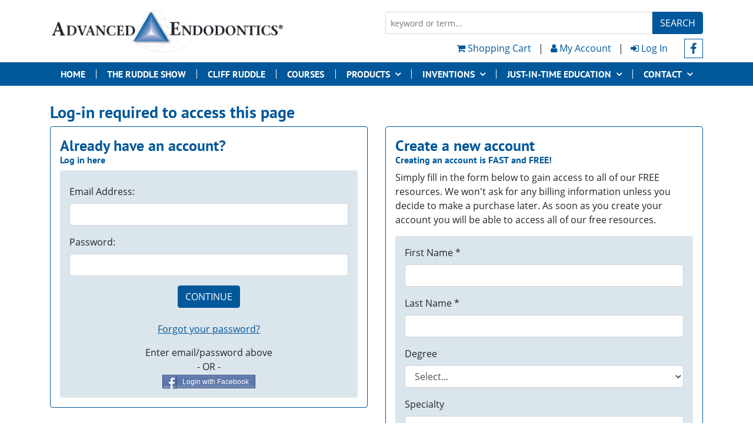

--- FILE ---
content_type: text/html; charset=UTF-8
request_url: https://www.endoruddle.com/poll/show/8/what-material-do-you-obturate-with
body_size: 6752
content:
<!DOCTYPE html>
<html lang="en">
<head>
<meta charset="utf-8" />
<meta name="viewport" content="width=device-width, initial-scale=1, maximum-scale=1, shrink-to-fit=no">

<title>Advanced Endodontics</title>
<meta name="description" content="Dr. Clifford Ruddle on EndoRuddle.com - Advanced Endodontics - your Source for Endodontic Education." />
<meta name="keywords" content="Clifford Ruddle, Cliff Ruddle, Advanced Endodontics, Endodontics" />
<meta name="google-site-verification" content="XeyJnPAYImuiPYSc5slVsukHNbt4qeM41pMNuc982D0" />
<meta name="google-site-verification" content="RpArQPVB8k3rBtCRottLGT5QbawaRzKiTBIzR4nVBN0" />





<link rel="apple-touch-icon" sizes="76x76" href="/static/files/favicons/apple-touch-icon.png">
<link rel="icon" type="image/png" sizes="32x32" href="/static/files/favicons/favicon-32x32.png">
<link rel="icon" type="image/png" sizes="16x16" href="/static/files/favicons/favicon-16x16.png">
<link rel="manifest" href="/static/files/favicons/site.webmanifest">
<link rel="mask-icon" href="/static/files/favicons/safari-pinned-tab.svg" color="#5bbad5">
<link rel="shortcut icon" href="/static/files/favicons/favicon.ico">
<meta name="msapplication-TileColor" content="#da532c">
<meta name="msapplication-config" content="/static/files/favicons/browserconfig.xml">
<meta name="theme-color" content="#ffffff">


<link rel="stylesheet" href="/css/5feb094c750c103f44124147730e2c22/framework.min.css" />


<script src="/static/javascript-r4/public_preload.min.js" ></script>
			<script src="/static/javascript/onhashchange.min.js"></script>
<script src="/static/javascript/slick.min.js"></script>
<script src="/static/javascript/stupid-slider.js"></script>


<!-- Matomo -->
<script>
  var _paq = window._paq = window._paq || [];
  /* tracker methods like "setCustomDimension" should be called before "trackPageView" */
  _paq.push(['trackPageView']);
  _paq.push(['enableLinkTracking']);
  (function() {
		function uuidv4() {
			return ([1e7]+-1e3+-4e3+-8e3+-1e11).replace(/[018]/g, c =>
				(c ^ crypto.getRandomValues(new Uint8Array(1))[0] & 15 >> c / 4).toString(16)
			);
		}

    var u="https://matomo.endoruddle.com/";
    _paq.push(['setTrackerUrl', u+'matomo.php']);
		_paq.push(['disableCookies']);
    _paq.push(['setSiteId', '1']);
		
  	var MAT_LOCAL_STORAGE_KEY = 'matomo:clientid';
		if (window.localStorage) {
			if (!window.localStorage.getItem(MAT_LOCAL_STORAGE_KEY)) {
				window.localStorage.setItem(MAT_LOCAL_STORAGE_KEY, uuidv4())
			}
			_paq.push(['setUserId', localStorage.getItem(MAT_LOCAL_STORAGE_KEY)]);
		}

    var d=document, g=d.createElement('script'), s=d.getElementsByTagName('script')[0];
    g.async=true; g.src=u+'matomo.js'; s.parentNode.insertBefore(g,s);
  })();
</script>
<!-- End Matomo Code -->



</head>
<body>



<div id="fb-root"></div>
<script>



	window.set_facebook_button_clicks = function(fbres) {

		var fbloginurl = "https:\/\/www.facebook.com\/dialog\/oauth?client_id=239501846100656&redirect_uri=https%3A%2F%2Fwww.endoruddle.com%2Fauthlogin%2Fssfacebook_catch&state=x8CFM2H7ZfMHAeWFb5dsYgQASjDzsvJKlBFF8ETsOmk%3D.eyJ1dXVpZCI6ImEzYTdkMzhhZmZlZTQxZmQ5YWZhMGIwNjMyNjZlYTlkIiwic2VjdXJpdHlfbGV2ZWwiOiJwdWJsaWMifQ%3D%3D&display=popup&scope=email,user_birthday,user_likes";

				
		$('.FB_login_button').click(function(e) {
			e.preventDefault();
			window.open(fbloginurl, 'FBDialog', 'width=640,height=400,top=100,left=100,location=no,menubar=no,status=no,titlebar=no,toolbar=no,scrollbars=yes,directories=no');
		});
	};



window.fbAsyncInit = function() {

	FB.init({
		appId: '239501846100656',
		channelURL: '//www.endoruddle.com/static/channel.html',
		status: false,
		cookie: true,
		oauth: true,
		xfbml: true,
		version: 'v3.1'
	});

};

// Load the FB SDK
(function(d, s, id) {
  var js, fjs = d.getElementsByTagName(s)[0];
  if (d.getElementById(id)) return;
  js = d.createElement(s); js.id = id;
  js.src = 'https://connect.facebook.net/en_US/sdk.js#xfbml=1&version=v3.1';
  fjs.parentNode.insertBefore(js, fjs);
}(document, 'script', 'facebook-jssdk'));

$(function() {
	window.set_facebook_button_clicks({});
});

</script>








<!-- Page Start -->
<div id="Page">
<div id="PageContentBG">
<div id="PageContent" style="position:relative;">
<!-- Page Start -->

<!-- HEADER -->
<header id="Header">

	<div class="headerTop container-xl">
		<div class="row">

			<div class="logo col-sm-6">
				<a href="/" class="logoLink"><img src="/static/files/Advanced-Endodontics-logo-md1.png" 
					width="397" height="74"
					alt="Advanced Endodontics" /></a>
			</div>


			<div class="inf col-sm-6">

				<div class="loggedInRow">
					<div class="logged-in-name is-logged-in" style="display: none;">
						Welcome back, <span class="show-users-name"></span>
					</div>
				</div>

				<div class="headerBox row">

					<div class="main col">

						<div class="searchWidget">
							<form class="form" method="GET" action="/search" id="HeaderSearchForm">

								<div class="input-group input-group-sm">
									<input type="text" class="form-control" name="s" value="" placeholder="keyword or term..."/>
									<span class="input-group-btn">
										<button class="btn btn-primary" type="submit">Search</button>
									</span>
								</div>

							</form>
						</div>

						<div class="links">

							<div class="acctlinks">

								<a href="/store/cart" class="cartLink"><i class="fa fa-shopping-cart"></i> Shopping Cart</a>

								<span class="divider">|</span>

								<a href="/account" class="cartLink"><i class="fa fa-user"></i> My Account</a>

								<span class="divider">|</span>

								<a href="/poll/show/8/what-material-do-you-obturate-with?dologout=1" class="logout is-logged-in" style="display: none;"><i class="fa fa-sign-out"></i> Log Out</a>
								<a href="/poll/show/8/what-material-do-you-obturate-with?dologin=1" class="cartLink not-logged-in" style="display: none;"><i class="fa fa-sign-in"></i> Log In</a>

							</div>

							<span class="social">
								<a href="http://www.facebook.com/EndoRuddle" class="facebooklink" target="_blank" rel="noopener"
									title="Follow Dr. Ruddle on Facebook"><i class="fa fa-facebook"></i></a>
							</span>

						</div>
					</div>

					<!--
					<div class="social col-sm-auto">
						<a href="http://www.facebook.com/EndoRuddle" class="facebooklink" target="_blank" rel="noopener"
							title="Follow Dr. Ruddle on Facebook"><img src="/static/images/facebook/FB-f-Logo__blue_29.png"
								alt="Follow Dr. Ruddle on Facebook" /></a>
					</div>
					-->

				</div>
			</div><!--/inf -->

		</div>
	</div><!-- HeaderTop -->


	<nav id="MainMenu" class="main-menu">
		<div class="container-xl">
			<ul class="main-menu-nav">

			
				
					<li class="selected">
						<a href="/" title="Advanced Endodontics" 
							target="_self" class="selected">Home</a>
												<span class="d"></span>
											</li>

				
			
				
					<li class="">
						<a href="https://www.theruddleshow.com" title="www.theruddleshow.com" 
							target="_blank" class="">The Ruddle Show</a>
												<span class="d"></span>
											</li>

				
			
				
					<li class="">
						<a href="/cliffruddle" title="Clifford J. Ruddle DDS, FACD, FICD" 
							target="_self" class="">Cliff Ruddle</a>
												<span class="d"></span>
											</li>

				
			
				
					<li class="">
						<a href="/CoursesHome" title="Dr. Ruddle Courses" 
							target="_self" class="">Courses</a>
												<span class="d"></span>
											</li>

				
			
				
					<li class="dropdown">
						<a href="#" title="Endodontic Educational Products" data-toggle="dropdown" 
							role="button" aria-haspopup="true" aria-expanded="false">Products</a>
												<span class="d"></span>
						
						<div class="dropdown-menu dropdown-menu-right">
								
	<div class="menusets">
		<ul>
		
			<li class="">
				<a href="/csp" title="Shape•Clean•Pack DVD" 
						 class="">Shape•Clean•Pack DVD</a>

							</li>

		
			<li class="">
				<a href="/retreatment" title="Retreatment DVDs" 
						 class="">Retreatment DVDs</a>

							</li>

		
			<li class="">
				<a href="/Inventions" title="Clinical Products" 
						 class="">Clinical Products</a>

							</li>

		
			<li class="">
				<a href="/education" title="JIT Online Education" 
						 class="">JIT Online Education</a>

							</li>

			</ul>
		</div>

							</div>
					</li>

				
			
				
					<li class="dropdown">
						<a href="#" title="Dr. Ruddle Inventions" data-toggle="dropdown" 
							role="button" aria-haspopup="true" aria-expanded="false">Inventions</a>
												<span class="d"></span>
						
						<div class="dropdown-menu dropdown-menu-right">
								
	<div class="menusets">
		<ul>
		
			<li class="heading">
				<a href="/Inventions" title="Dr. Ruddle Inventions" 
						 class="">By Name</a>

							</li>

		
			<li class="">
				<a href="/Accessd" title="Endo Access KIt" 
						 class="">Endo Access KIt</a>

							</li>

		
			<li class="">
				<a href="/UFId" title="Sine Ultrasonics Instruments" 
						 class="">SINE Ultrasonics</a>

							</li>

		
			<li class="">
				<a href="/ProGlider" title="ProGlider File" 
						 class="">ProGlider File</a>

							</li>

		
			<li class="">
				<a href="/goldglider" title="Gold Glider File" 
						 class="">Gold Glider File</a>

							</li>

		
			<li class="">
				<a href="/PTUltimate" title="ProTaper ULTIMATE" 
						 class="">ProTaper ULTIMATE</a>

							</li>

		
			<li class="">
				<a href="/protaperd" title="ProTaper GOLD" 
						 class="">ProTaper GOLD</a>

							</li>

		
			<li class="">
				<a href="/WaveOned" title="Waveone Single File System" 
						 class="">WaveOne GOLD</a>

							</li>

		
			<li class="">
				<a href="/EndoActivatord" title="Endoactivator System" 
						 class="">EndoActivator</a>

							</li>

		
			<li class="">
				<a href="/Calamusd" title="Calamus 3D Obturation System" 
						 class="">Calmus Dual</a>

							</li>

		
			<li class="">
				<a href="/ProUltrad" title="Proultra Endo Instruments" 
						 class="">ProUltra Endo Tips</a>

							</li>

		
			<li class="">
				<a href="/PRSd" title="Post Removal System (PRS) Kit" 
						 class="">Post Removal System</a>

							</li>

		
			<li class="">
				<a href="/IRSd" title="File Removal System (FRS)" 
						 class="">File Removal System</a>

							</li>

			</ul>
		<ul>
		
			<li class="heading">
				<a href="/Inventions" title="Dr. Ruddle Inventions" 
						 class="">By Category</a>

							</li>

		
			<li class="">
				<a href="/Inventions#access" title="Access Inventions" 
						 class="">Access</a>

							</li>

		
			<li class="">
				<a href="/Inventions#shaping" title="Shaping Inventions" 
						 class="">Shaping</a>

							</li>

		
			<li class="">
				<a href="/Inventions#disinfection" title="Disinfection Inventions" 
						 class="">Disinfection</a>

							</li>

		
			<li class="">
				<a href="/Inventions#obturation" title="Obturation Inventions" 
						 class="">Obturation</a>

							</li>

		
			<li class="">
				<a href="/Inventions#retreatment" title="Retreatment Inventions" 
						 class="">Retreatment</a>

							</li>

			</ul>
		</div>

							</div>
					</li>

				
			
				
					<li class="dropdown">
						<a href="#" title="Endodontic Education" data-toggle="dropdown" 
							role="button" aria-haspopup="true" aria-expanded="false">JUST-IN-TIME EDUCATION</a>
												<span class="d"></span>
						
						<div class="dropdown-menu dropdown-menu-right">
								
	<div class="menusets">
		<ul>
		
			<li class="heading">
				<a href="/education" title="Endodontic Education" 
						 class="">Read</a>

									<div class="children" style="">
							
	<div class="menusets">
		<ul>
		
			<li class="">
				<a href="/PDFS" title="Download PDF's" 
						 class="">Download PDF's</a>

							</li>

		
			<li class="">
				<a href="/blogs/list" title="The Ruddle Report Blogs" 
						 class="">Ruddle Report Blogs</a>

							</li>

		
			<li class="">
				<a href="/FAQ" title="Frequently Asked Questions" 
						 class="">FAQ Library</a>

							</li>

			</ul>
		</div>

						</div>
							</li>

			</ul>
		<ul>
		
			<li class="heading">
				<a href="/jit" title="Just In Time Video Library" 
						 class="">Watch</a>

									<div class="children" style="">
							
	<div class="menusets">
		<ul>
		
			<li class="">
				<a href="/jit" title="Just In Time Video Library" 
						 class="">Video Library</a>

							</li>

		
			<li class="">
				<a href="/gallery" title="Photo Gallery" 
						 class="">Photo Gallery</a>

							</li>

			</ul>
		</div>

						</div>
							</li>

			</ul>
		<ul>
		
			<li class="heading">
				<a href="/blogs/list" title="Ruddle Blogs" 
						 class="">Listen</a>

									<div class="children" style="">
							
	<div class="menusets">
		<ul>
		
			<li class="">
				<a href="/blogs/list" title="Ruddle Audio Blogs" 
						 class="">Ruddle Audio Blogs</a>

							</li>

			</ul>
		</div>

						</div>
							</li>

			</ul>
		<ul>
		
			<li class="heading">
				<a href="/education" title="Discuss" 
						 class="">Discuss</a>

									<div class="children" style="">
							
	<div class="menusets">
		<ul>
		
			<li class="">
				<a href="/poll/list" title="Opinion Polls" 
						 class="">Opinion Polls</a>

							</li>

		
			<li class="">
				<a href="/FAQSubmit" title="Submit a Question" 
						 class="">Submit Question</a>

							</li>

			</ul>
		</div>

						</div>
							</li>

			</ul>
		</div>

							</div>
					</li>

				
			
				
					<li class="dropdown">
						<a href="#" title="Contact Dr. Ruddle" data-toggle="dropdown" 
							role="button" aria-haspopup="true" aria-expanded="false">Contact</a>
						
						<div class="dropdown-menu dropdown-menu-right">
								
	<div class="menusets">
		<ul>
		
			<li class="">
				<a href="/Contact" title="Contact Dr. Ruddle" 
						 class="">Contact Info</a>

							</li>

		
			<li class="">
				<a href="/CustService" title="Customer Service" 
						 class="">Customer Service</a>

							</li>

		
			<li class="">
				<a href="/FAQSubmit" title="Submit a Question" 
						 class="">Submit Question</a>

							</li>

		
			<li class="">
				<a href="/RequestInfo" title="Info Request" 
						 class="">Info Request</a>

							</li>

			</ul>
		</div>

							</div>
					</li>

				
			
			</ul>
		</div><!-- /.container-lg -->
	</nav>

</header>
<!-- END HEADER -->

<header id="HeaderMobile">
	<div class="menu">
		<a href="#" data-toggle-menu="MobileMenu"><i class="fa fa-bars"></i></a>
	</div>
	<div class="brand">
		<a href="/" class="logoLink"><img src="/static/files/Advanced-Endodontics-logo-md1.png" 
			width="301" height="56"
			alt="Advanced Endodontics" /></a>
	</div>
	<div class="account">
		<a href="#" data-toggle-menu="MobileMyAccount"><i class="fa fa-user-circle"></i></a>
	</div>
</header>



<!-- END HEAD -->






<div id="LoginChoosePage">

	<div class="container-xl">


				<h1>Log-in required to access this page</h1>
		
		<div class="row">


			<!-- pageLeft -->
			<div class="pageLeft col-md-6">

				<div class="PageBox2">

										<h2 class="leader mt-0">Already have an account?</h2>
					<h6 class="follower">Log in here</h6>
					

					
					<form action="/poll/show/8/what-material-do-you-obturate-with" method="POST" accept-charset="UTF-8" class="form">
					<div class="PageBox1 pt-4">
						<div class="form-group">
							<label for="login_password">Email Address:</label>
							<input type="text" id="login_email" name="login[email]" value="" class="form-control" />
						</div>
						<div class="form-group">
							<label for="login_password">Password:</label>
							<input type="password" id="login_password" name="login[password]" value="" class="form-control" autocomplete="off" />
						</div>
						<div class="form-group mt-1 text-center">
							<input type="hidden" name="login[type]" value="login" />
														<button type="submit" class="btn btn-primary text-uppercase">
								Continue
							</button>
						</div>

						<div class="form-group mt-4 text-center">
							<a href="/account/password_reset" class="forgotpass">Forgot your password?</a>
						</div>

						<div class="mt-3 text-center">
							<div>
								Enter email/password above<br />
								- OR -
							</div>
							<a href="/account/password_reset?fb_account=1" class="LEGACY_FB_login_button"><span class="FacebookButton"><span class="fblogof"></span>Login with Facebook</span></a>
						</div>

					</div>
					</form>

				</div>

								<div class="whyRegBlock">

					<h1>Why Register?</h1>

					<ul>
						<li>FULL CONTROL of your account</li>
						<li>Watch or download FREE MATERIAL</li>
						<li>Listen to Ruddle AUDIO BLOGS</li>
						<li>View/Participate in online POLLS</li>
						<li>Access Just-In-Time VIDEOS</li>
						<li>ADD TO FAVORITES option</li>
						<li>Submit COMMENTS &amp; REVIEWS</li>
						<li>UPDATE &amp; MANAGE your account</li>
					</ul>

				</div>
				
			</div>
			<!-- END pageLeft -->
			



						<!-- pageRight -->
			<div class="pageRight col-md-6">

				<div class="PageBox2">

					<h2 class="leader mt-0">Create a new account</h2>
					<h6 class="follower">
						Creating an account is <strong>FAST</strong> and <strong>FREE!</strong>
					</h6>

					<p>
						Simply fill in the form below to gain access to all of our FREE resources.
						We won't ask for any billing information unless you decide to make a purchase later.
						As soon as you create your account you will be able to access all of our free resources.
					</p>



					

					<form name="fNewAccount" method="post" action="/poll/show/8/what-material-do-you-obturate-with" accept-charset="UTF-8" class="form">

					<div class="PageBox1">

						<div class="form-group">
							<label for="loginnew_first_name">First Name *</label>
							<input type="text" id="loginnew_first_name" name="new_user[first_name]" 
								value="" class="form-control" />
													</div>

						<div class="form-group">
							<label for="loginnew_last_name">Last Name *</label>
							<input type="text" id="loginnew_last_name" name="new_user[last_name]" 
								value="" class="form-control" />
													</div>

												<div class="form-group">
							<label for="loginnew_degree">Degree</label>
							<select id="loginnew_degree" name="new_user[degree]" class="form-control">
								<option value="">Select...</option>
															<option value="DDS" >DDS</option>
															<option value="DMD" >DMD</option>
															<option value="BDS" >BDS</option>
															<option value="Other" >Other</option>
														</select>
													</div>

												<div class="form-group">
							<label for="loginnew_specialty">Specialty</label>
							<select id="loginnew_specialty" name="new_user[specialty]" class="form-control">
								<option value="">Select...</option>
															<option value="GP" >GP</option>
															<option value="ENDO" >ENDO</option>
															<option value="PROSTH" >PROSTH</option>
															<option value="PERIO" >PERIO</option>
															<option value="ORAL" >ORAL</option>
															<option value="PEDO" >PEDO</option>
															<option value="Other" >Other</option>
															<option value="Patient" >Patient</option>
														</select>
													</div>


						<div class="form-group">
							<label for="loginnew_email">Email *</label>
							<input type="text" id="loginnew_email" name="new_user[email]" 
								value="" class="form-control" />
													</div>


						<div class="form-group">
							<label for="loginnew_email_confirm">Confirm Email *</label>
							<input type="text" id="loginnew_email_confirm" name="new_user[email_confirm]" 
								value="" class="form-control" />
													</div>


						<div class="form-group">
							<label for="loginnew_password">Password *</label>
							<input type="password" id="loginnew_password" name="new_user[password]" 
								value="" class="form-control" 
                autocomplete="off" />
													</div>


						<div class="form-group">
							<label for="loginnew_password_confirm">Confirm Password *</label>
							<input type="password" id="loginnew_password_confirm" name="new_user[password_confirm]" 
								value="" class="form-control" 
                autocomplete="off" />
													</div>


						<div class="emailOptBlock form-group">
							<input name="new_user[email_opt_in]" type="checkbox" value="1" checked="checked" />
							Please send me email notifications of new	products and additions to this website.
													</div>


						<div class="form-group text-center mt-1">
							<input type="hidden" name="new_user[type]" value="new" />
														
							<button type="submit" class="btn btn-primary text-uppercase">
								Continue
							</button>
						</div>

					</div>
					</form>
				</div>

			</div>
			<!-- END pageRight -->
			

		</div><!-- row -->
	</div><!-- container -->
</div>











<footer id="Footer">

	<div class="container-xl">

		<div class="logo">
			<a href="/" class="logoLink"><img src="/static/files/Advanced-Endodontics-logo-md1.png" class="img-fluid"
				width="397" height="74"
				alt="Advanced Endodontics" /></a>
		</div>


		<div class="menurow">

			<div class="contactcol">
				<div class="phone">
					<a href="tel:+18059648838">(805) 964-8838</a>
				</div>
				<address>
					122 S. Patterson Ave, Ste. 206<br />
					Santa Barbara, CA 93111
				</address>
			</div>

			<div class="contactbr"></div>

			<div class="menucol">
				<div class="heading"><a href="/">Home</a></div>
				<nav>
					<ul>
						<li><a href="/cliffruddle">Cliff Ruddle</a></li>
					</ul>
				</nav>
			</div>

			<div class="menucol">
				<div class="heading">Courses</div>
				<nav>
					<ul>
						<li class="">
							<a href="/sbseminars" title="Santa Barbara Hands-On Seminars" class="">SB Seminars</a>
						</li>

						<li class="">
							<a href="/OneOnOne" title="One on One Endodontic Training" class="">One-On-One</a>
						</li>

						<li class="">
							<a href="/roadlectures" title="Ruddle on the Road Lectures and Hands-on Workshops" class="">Road Lectures</a>
						</li>

					</ul>
				</nav>
			</div>

			<div class="menucol">
				<div class="heading">Products</div>
				<nav>
					<ul>
						<li class="">
							<a href="/csp" title="Shape•Clean•Pack DVD" class="">Shape•Clean•Pack DVD</a>
						</li>

						<li class="">
							<a href="/retreatment" title="Retreatment DVDs" class="">Retreatment DVDs</a>
						</li>

						<li class="">
							<a href="/Inventions" title="Clinical Products" class="">Clinical Products</a>
						</li>

						<li class="">
							<a href="/education" title="JIT Online Education" class="">JIT Online Education</a>
						</li>
					</ul>
				</nav>
			</div>

			<div class="menucol">
				<div class="heading">Inventions</div>
				<nav>
					<ul>
						<li class="">
							<a href="/Inventions#diagnosis" title="Diagnosis Inventions" class="">Diagnosis</a>
						</li>

						<li class="">
							<a href="/Inventions#access" title="Access Inventions" class="">Access</a>
						</li>

						<li class="">
							<a href="/Inventions#shaping" title="Shaping Inventions" class="">Shaping</a>
						</li>

						<li class="">
							<a href="/Inventions#disinfection" title="Disinfection Inventions" class="">Disinfection</a>
						</li>

						<li class="">
							<a href="/Inventions#obturation" title="Obturation Inventions" class="">Obturation</a>
						</li>

						<li class="">
							<a href="/Inventions#retreatment" title="Retreatment Inventions" class="">Retreatment</a>
						</li>
					</ul>
				</nav>
			</div>

			<div class="menucol">
				<div class="heading">JIT Education</div>
				<nav>
					<ul>
						<li class="">
							<a href="/education" title="Read - JIT Online Education" class="">Read</a>
						</li>

						<li class="">
							<a href="/jit" title="Watch - JIT Online Education" class="">Watch</a>
						</li>

						<li class="">
							<a href="/blogs/list" title="Listen - JIT Online Education" class="">Listen</a>
						</li>

						<li class="">
							<a href="/education" title="Discuss - JIT Online Education" class="">Discuss</a>
						</li>
					</ul>
				</nav>
			</div>

		</div>


		<!--
		<div class="social">
			<nav>
				<ul>
					<li><a href="http://www.facebook.com/EndoRuddle" target="_blank" rel="noopener"><i class="fa fa-facebook"></i><span class="sr-only">facebook</span></a></li>
				</ul>
			</nav>
		</div>
		-->

		<div class="copyr">
			<span>&copy;2026 Copyright Advanced Endodontics</span>
			<br />
			<span>All Rights Reserved</span>
		</div>

		
		<div class="tfc">
			<a href="https://www.thefinalcode.com/" rel="nofollow" target="_blank" rel="noopener" style="display:inline-block;padding:0.125rem 0.25rem;border-radius:0.25rem;background-color:rgba(0,0,0,0);"><img src="//www.thefinalcode.com/static/tfclogo/TFC-logo-TC3-app.png" alt="Web Design by TheFinalCode" height="50" width="170"></a>
		</div>

	</div>

</footer>





<!-- Page End -->
</div>
</div>
</div>
<!-- Page End -->



<div id="MobileMenu">
	<div class="shade"></div>

	<nav class="mobile-menu">
		<header>
			<a href="#" data-toggle-menu="MobileMenu" 
				class="btn-round btn-round-reverse"><i class="fa fa-chevron-left"></i></a>
		</header>

		<ul class="mobile-menu-nav">

		
			
				<li class="selected">
					<a href="/" title="Advanced Endodontics" 
						target="_self" class="selected">Home</a>
				</li>

			
		
			
				<li class="">
					<a href="https://www.theruddleshow.com" title="www.theruddleshow.com" 
						target="_blank" class="">The Ruddle Show</a>
				</li>

			
		
			
				<li class="">
					<a href="/cliffruddle" title="Clifford J. Ruddle DDS, FACD, FICD" 
						target="_self" class="">Cliff Ruddle</a>
				</li>

			
		
			
				<li class="">
					<a href="/CoursesHome" title="Dr. Ruddle Courses" 
						target="_self" class="">Courses</a>
				</li>

			
		
			
				<li class="adropdown">
					<a href="#" title="Endodontic Educational Products" data-toggle="adropdown" 
						role="button" aria-haspopup="true" aria-expanded="false">Products</a>

					<div class="adropdown-menu">
							
	<div class="menusets">
		<ul>
		
			<li class="">
				<a href="/csp" title="Shape•Clean•Pack DVD" 
						 class="">Shape•Clean•Pack DVD</a>

							</li>

		
			<li class="">
				<a href="/retreatment" title="Retreatment DVDs" 
						 class="">Retreatment DVDs</a>

							</li>

		
			<li class="">
				<a href="/Inventions" title="Clinical Products" 
						 class="">Clinical Products</a>

							</li>

		
			<li class="">
				<a href="/education" title="JIT Online Education" 
						 class="">JIT Online Education</a>

							</li>

			</ul>
		</div>

						</div>
				</li>

			
		
			
				<li class="adropdown">
					<a href="#" title="Dr. Ruddle Inventions" data-toggle="adropdown" 
						role="button" aria-haspopup="true" aria-expanded="false">Inventions</a>

					<div class="adropdown-menu">
							
	<div class="menusets">
		<ul>
		
			<li class="heading">
				<a href="/Inventions" title="Dr. Ruddle Inventions" 
						 class="">By Name</a>

							</li>

		
			<li class="">
				<a href="/Accessd" title="Endo Access KIt" 
						 class="">Endo Access KIt</a>

							</li>

		
			<li class="">
				<a href="/UFId" title="Sine Ultrasonics Instruments" 
						 class="">SINE Ultrasonics</a>

							</li>

		
			<li class="">
				<a href="/ProGlider" title="ProGlider File" 
						 class="">ProGlider File</a>

							</li>

		
			<li class="">
				<a href="/goldglider" title="Gold Glider File" 
						 class="">Gold Glider File</a>

							</li>

		
			<li class="">
				<a href="/PTUltimate" title="ProTaper ULTIMATE" 
						 class="">ProTaper ULTIMATE</a>

							</li>

		
			<li class="">
				<a href="/protaperd" title="ProTaper GOLD" 
						 class="">ProTaper GOLD</a>

							</li>

		
			<li class="">
				<a href="/WaveOned" title="Waveone Single File System" 
						 class="">WaveOne GOLD</a>

							</li>

		
			<li class="">
				<a href="/EndoActivatord" title="Endoactivator System" 
						 class="">EndoActivator</a>

							</li>

		
			<li class="">
				<a href="/Calamusd" title="Calamus 3D Obturation System" 
						 class="">Calmus Dual</a>

							</li>

		
			<li class="">
				<a href="/ProUltrad" title="Proultra Endo Instruments" 
						 class="">ProUltra Endo Tips</a>

							</li>

		
			<li class="">
				<a href="/PRSd" title="Post Removal System (PRS) Kit" 
						 class="">Post Removal System</a>

							</li>

		
			<li class="">
				<a href="/IRSd" title="File Removal System (FRS)" 
						 class="">File Removal System</a>

							</li>

			</ul>
		<ul>
		
			<li class="heading">
				<a href="/Inventions" title="Dr. Ruddle Inventions" 
						 class="">By Category</a>

							</li>

		
			<li class="">
				<a href="/Inventions#access" title="Access Inventions" 
						 class="">Access</a>

							</li>

		
			<li class="">
				<a href="/Inventions#shaping" title="Shaping Inventions" 
						 class="">Shaping</a>

							</li>

		
			<li class="">
				<a href="/Inventions#disinfection" title="Disinfection Inventions" 
						 class="">Disinfection</a>

							</li>

		
			<li class="">
				<a href="/Inventions#obturation" title="Obturation Inventions" 
						 class="">Obturation</a>

							</li>

		
			<li class="">
				<a href="/Inventions#retreatment" title="Retreatment Inventions" 
						 class="">Retreatment</a>

							</li>

			</ul>
		</div>

						</div>
				</li>

			
		
			
				<li class="adropdown">
					<a href="#" title="Endodontic Education" data-toggle="adropdown" 
						role="button" aria-haspopup="true" aria-expanded="false">JUST-IN-TIME EDUCATION</a>

					<div class="adropdown-menu">
							
	<div class="menusets">
		<ul>
		
			<li class="heading">
				<a href="/education" title="Endodontic Education" 
						 class="">Read</a>

									<div class="children" style="">
							
	<div class="menusets">
		<ul>
		
			<li class="">
				<a href="/PDFS" title="Download PDF's" 
						 class="">Download PDF's</a>

							</li>

		
			<li class="">
				<a href="/blogs/list" title="The Ruddle Report Blogs" 
						 class="">Ruddle Report Blogs</a>

							</li>

		
			<li class="">
				<a href="/FAQ" title="Frequently Asked Questions" 
						 class="">FAQ Library</a>

							</li>

			</ul>
		</div>

						</div>
							</li>

			</ul>
		<ul>
		
			<li class="heading">
				<a href="/jit" title="Just In Time Video Library" 
						 class="">Watch</a>

									<div class="children" style="">
							
	<div class="menusets">
		<ul>
		
			<li class="">
				<a href="/jit" title="Just In Time Video Library" 
						 class="">Video Library</a>

							</li>

		
			<li class="">
				<a href="/gallery" title="Photo Gallery" 
						 class="">Photo Gallery</a>

							</li>

			</ul>
		</div>

						</div>
							</li>

			</ul>
		<ul>
		
			<li class="heading">
				<a href="/blogs/list" title="Ruddle Blogs" 
						 class="">Listen</a>

									<div class="children" style="">
							
	<div class="menusets">
		<ul>
		
			<li class="">
				<a href="/blogs/list" title="Ruddle Audio Blogs" 
						 class="">Ruddle Audio Blogs</a>

							</li>

			</ul>
		</div>

						</div>
							</li>

			</ul>
		<ul>
		
			<li class="heading">
				<a href="/education" title="Discuss" 
						 class="">Discuss</a>

									<div class="children" style="">
							
	<div class="menusets">
		<ul>
		
			<li class="">
				<a href="/poll/list" title="Opinion Polls" 
						 class="">Opinion Polls</a>

							</li>

		
			<li class="">
				<a href="/FAQSubmit" title="Submit a Question" 
						 class="">Submit Question</a>

							</li>

			</ul>
		</div>

						</div>
							</li>

			</ul>
		</div>

						</div>
				</li>

			
		
			
				<li class="adropdown">
					<a href="#" title="Contact Dr. Ruddle" data-toggle="adropdown" 
						role="button" aria-haspopup="true" aria-expanded="false">Contact</a>

					<div class="adropdown-menu">
							
	<div class="menusets">
		<ul>
		
			<li class="">
				<a href="/Contact" title="Contact Dr. Ruddle" 
						 class="">Contact Info</a>

							</li>

		
			<li class="">
				<a href="/CustService" title="Customer Service" 
						 class="">Customer Service</a>

							</li>

		
			<li class="">
				<a href="/FAQSubmit" title="Submit a Question" 
						 class="">Submit Question</a>

							</li>

		
			<li class="">
				<a href="/RequestInfo" title="Info Request" 
						 class="">Info Request</a>

							</li>

			</ul>
		</div>

						</div>
				</li>

			
		
		</ul>
	</nav>
</div>


<div id="MobileMyAccount">
	<div class="shade"></div>

	<nav class="mobile-account-menu">
		<header>
			<a href="#" data-toggle-menu="MobileMyAccount" 
				class="btn-round"><i class="fa fa-chevron-right"></i></a>
		</header>


		<ul class="mobile-account-menu-nav">
			<li>
				<div class="logged-in-name is-logged-in cartLink" style="padding: 0.5rem 1rem; display: none;">
					Welcome back, <span class="show-users-name"></span>
				</div>
			</li>
			<li>
				<a href="/store/cart" class="cartLink"><i class="fa fa-shopping-cart"></i> Shopping Cart</a>
			</li>
			<li>
				<a href="/account" class="cartLink"><i class="fa fa-user"></i> My Account</a>
			</li>
			<li>
				<a href="/poll/show/8/what-material-do-you-obturate-with?dologin=1" class="cartLink not-logged-in" style="display: none;"><i class="fa fa-sign-in"></i> Log In</a>
				<a href="/poll/show/8/what-material-do-you-obturate-with?dologout=1" class="cartLink logout is-logged-in" style="display: none;"><i class="fa fa-sign-out"></i> Log Out</a>
			</li>
		</ul>


		<div class="search">
			<form class="form" method="GET" action="/search" id="MobileSearchForm">
				<div class="input-group input-group-sm">
					<input type="text" class="form-control" name="s" value="" placeholder="keyword or term..."/>
					<span class="input-group-btn">
						<button class="btn btn-primary" type="submit">Search</button>
					</span>
				</div>
			</form>
		</div>

	</nav>
</div>



<svg xmlns="http://www.w3.org/2000/svg" style="display: none;">
  
  <symbol id="icon-triangle" viewBox="0 0 49.245022 95.059708">
    <path d="m2 93.05971v-91.05971l45.24502 45.52986z"/>
  </symbol>
  
  <symbol id="icon-download-circle" viewBox="0 0 29 29" xmlns="http://www.w3.org/2000/svg">
    <path d="m21.43539590464 12.17099848-6.93539542464 6.93539542464-6.93539542464-6.93539542464 1.25712694012-1.21646282024 4.82605235512 4.82605235512v-10.54498495952h1.70356706476v10.54498495952l4.866716475-4.82605235512z"/><path d="m7.57844816 19.95774484h13.84310464v1.73038808h-13.84310464z"/><path d="m14.5.5a14 14 0 0 0 -14 14 14 14 0 0 0 14 14 14 14 0 0 0 14-14 14 14 0 0 0 -14-14zm0 2a12 12 0 0 1 12 12 12 12 0 0 1 -12 12 12 12 0 0 1 -12-12 12 12 0 0 1 12-12z"/>
  </symbol>  
  
</svg>


<script>
$(function() {

	$('[data-toggle-menu]').on('click', function(e) {
		e.preventDefault(); e.stopPropagation();
		var $t = $('#' + $(this).attr('data-toggle-menu') );
		if ($t.length) {
			$t.hasClass('open') ? $t.removeClass('open') : $t.addClass('open');
		}
	});


	// page clicks close the menu
	var $mm = $('#MobileMenu');
	var $mma = $('#MobileMyAccount');
	$('#Page, #MobileMenu .shade, #MobileMyAccount .shade').on('click', function(e) {
		if (!$(e.target.closest('[data-toggle-menu]')).length) {
			$mm.removeClass('open');
			$mma.removeClass('open');
		}
	});

	// open dropdowns in the mobile menu
	$('#MobileMenu .adropdown [data-toggle]').on('click', function(e) {
		e.preventDefault(); e.stopPropagation();
		var $t = $(this);
		$t.closest('.adropdown').toggleClass('open');
	})

})
</script>

<div id="UserDataLoggedIn" style="display:none;">
  <div data-is-logged-in></div>
  <div data-users-name></div>
</div>
<script>
window.showUserLoggedInData = function() {

  // hide/show utlities

  // logged in?
  var is_logged_in = parseInt($('[data-is-logged-in]').last().html());
  if (is_logged_in) {
    $('.is-logged-in').show();
    $('.not-logged-in').hide();
  } else {
    $('.not-logged-in').show();
    $('.is-logged-in').hide();
  }

  // logged in?
  var users_name = $('[data-users-name]').last().html();
  $('.show-users-name').html(users_name);
}

$(function() {
  $.ajax({
    type: 'GET',
    url: '/_userapi/loggedin',
    data: { ro: 0 },
    cache: false,
    dataType: 'json',
    success: function(data) {
      if (data.user) {
        var $el = $('#UserDataLoggedIn');
        $el.find('[data-is-logged-in]').html(data.user.id);
        $el.find('[data-users-name]').html(data.user.first_name+' '+data.user.last_name);
      }
    },
    complete: function() {
      window.showUserLoggedInData();
    }
  })
})
</script>




<script src="/static/javascript/public_postload.min.js"></script>


</body>
</html>



--- FILE ---
content_type: text/css;charset=UTF-8
request_url: https://www.endoruddle.com/css/5feb094c750c103f44124147730e2c22/framework.min.css
body_size: 41702
content:
@font-face{font-family:"Open Sans";font-style:normal;font-weight:300;src:url("/static/fonts/opensans/OpenSans-Light.woff") format("woff"),url("/static/fonts/opensans/OpenSans-Light.ttf") format("truetype"),url("/static/fonts/opensans/OpenSans-Light.svg") format("svg"),url("/static/fonts/opensans/OpenSans-Light.eot") format("embedded-opentype")}@font-face{font-family:"Open Sans";font-style:normal;font-weight:400;src:url("/static/fonts/opensans/OpenSans-Regular.woff") format("woff"),url("/static/fonts/opensans/OpenSans-Regular.ttf") format("truetype"),url("/static/fonts/opensans/OpenSans-Regular.svg") format("svg"),url("/static/fonts/opensans/OpenSans-Regular.eot") format("embedded-opentype")}@font-face{font-family:"Open Sans";font-style:normal;font-weight:600;src:url("/static/fonts/opensans/OpenSans-Semibold.woff") format("woff"),url("/static/fonts/opensans/OpenSans-Semibold.ttf") format("truetype"),url("/static/fonts/opensans/OpenSans-Semibold.svg") format("svg"),url("/static/fonts/opensans/OpenSans-Semibold.eot") format("embedded-opentype")}@font-face{font-family:"Open Sans";font-style:normal;font-weight:700;src:url("/static/fonts/opensans/OpenSans-Bold.woff") format("woff"),url("/static/fonts/opensans/OpenSans-Bold.ttf") format("truetype"),url("/static/fonts/opensans/OpenSans-Bold.svg") format("svg"),url("/static/fonts/opensans/OpenSans-Bold.eot") format("embedded-opentype")}@font-face{font-family:"Open Sans";font-style:normal;font-weight:800;src:url("/static/fonts/opensans/OpenSans-ExtraBold.woff") format("woff"),url("/static/fonts/opensans/OpenSans-ExtraBold.ttf") format("truetype"),url("/static/fonts/opensans/OpenSans-ExtraBold.svg") format("svg"),url("/static/fonts/opensans/OpenSans-ExtraBold.eot") format("embedded-opentype")}@font-face{font-family:"Open Sans";font-style:italic;font-weight:300;src:url("/static/fonts/opensans/OpenSans-LightItalic.woff") format("woff"),url("/static/fonts/opensans/OpenSans-LightItalic.ttf") format("truetype"),url("/static/fonts/opensans/OpenSans-LightItalic.svg") format("svg"),url("/static/fonts/opensans/OpenSans-LightItalic.eot") format("embedded-opentype")}@font-face{font-family:"Open Sans";font-style:italic;font-weight:400;src:url("/static/fonts/opensans/OpenSans-Italic.woff") format("woff"),url("/static/fonts/opensans/OpenSans-Italic.ttf") format("truetype"),url("/static/fonts/opensans/OpenSans-Italic.svg") format("svg"),url("/static/fonts/opensans/OpenSans-Italic.eot") format("embedded-opentype")}@font-face{font-family:"Open Sans";font-style:italic;font-weight:600;src:url("/static/fonts/opensans/OpenSans-SemiboldItalic.woff") format("woff"),url("/static/fonts/opensans/OpenSans-SemiboldItalic.ttf") format("truetype"),url("/static/fonts/opensans/OpenSans-SemiboldItalic.svg") format("svg"),url("/static/fonts/opensans/OpenSans-SemiboldItalic.eot") format("embedded-opentype")}@font-face{font-family:"Open Sans";font-style:italic;font-weight:700;src:url("/static/fonts/opensans/OpenSans-BoldItalic.woff") format("woff"),url("/static/fonts/opensans/OpenSans-BoldItalic.ttf") format("truetype"),url("/static/fonts/opensans/OpenSans-BoldItalic.svg") format("svg"),url("/static/fonts/opensans/OpenSans-BoldItalic.eot") format("embedded-opentype")}@font-face{font-family:"Open Sans";font-style:italic;font-weight:800;src:url("/static/fonts/opensans/OpenSans-ExtraBoldItalic.woff") format("woff"),url("/static/fonts/opensans/OpenSans-ExtraBoldItalic.ttf") format("truetype"),url("/static/fonts/opensans/OpenSans-ExtraBoldItalic.svg") format("svg"),url("/static/fonts/opensans/OpenSans-ExtraBoldItalic.eot") format("embedded-opentype")}@font-face{font-family:"PT Sans";font-style:normal;font-weight:400;src:url("/static/fonts/ptsans/PT_Sans-Web-Regular.woff") format("woff"),url("/static/fonts/ptsans/PT_Sans-Web-Regular.ttf") format("truetype"),url("/static/fonts/ptsans/PT_Sans-Web-Regular.svg") format("svg"),url("/static/fonts/ptsans/PT_Sans-Web-Regular.eot") format("embedded-opentype")}@font-face{font-family:"PT Sans";font-style:normal;font-weight:700;src:url("/static/fonts/ptsans/PT_Sans-Web-Bold.woff") format("woff"),url("/static/fonts/ptsans/PT_Sans-Web-Bold.ttf") format("truetype"),url("/static/fonts/ptsans/PT_Sans-Web-Bold.svg") format("svg"),url("/static/fonts/ptsans/PT_Sans-Web-Bold.eot") format("embedded-opentype")}@font-face{font-family:"PT Sans";font-style:italic;font-weight:400;src:url("/static/fonts/ptsans/PT_Sans-Web-Italic.woff") format("woff"),url("/static/fonts/ptsans/PT_Sans-Web-Italic.ttf") format("truetype"),url("/static/fonts/ptsans/PT_Sans-Web-Italic.svg") format("svg"),url("/static/fonts/ptsans/PT_Sans-Web-Italic.eot") format("embedded-opentype")}@font-face{font-family:"PT Sans";font-style:italic;font-weight:700;src:url("/static/fonts/ptsans/PT_Sans-Web-BoldItalic.woff") format("woff"),url("/static/fonts/ptsans/PT_Sans-Web-BoldItalic.ttf") format("truetype"),url("/static/fonts/ptsans/PT_Sans-Web-BoldItalic.svg") format("svg"),url("/static/fonts/ptsans/PT_Sans-Web-BoldItalic.eot") format("embedded-opentype")}@font-face{font-family:"PT Sans Narrow";font-style:normal;font-weight:400;src:url("/static/fonts/ptsansnarrow/PT_Sans-Narrow-Web-Regular.woff") format("woff"),url("/static/fonts/ptsansnarrow/PT_Sans-Narrow-Web-Regular.ttf") format("truetype"),url("/static/fonts/ptsansnarrow/PT_Sans-Narrow-Web-Regular.svg") format("svg"),url("/static/fonts/ptsansnarrow/PT_Sans-Narrow-Web-Regular.eot") format("embedded-opentype")}@font-face{font-family:"PT Sans Narrow";font-style:normal;font-weight:700;src:url("/static/fonts/ptsansnarrow/PT_Sans-Narrow-Web-Bold.woff") format("woff"),url("/static/fonts/ptsansnarrow/PT_Sans-Narrow-Web-Bold.ttf") format("truetype"),url("/static/fonts/ptsansnarrow/PT_Sans-Narrow-Web-Bold.svg") format("svg"),url("/static/fonts/ptsansnarrow/PT_Sans-Narrow-Web-Bold.eot") format("embedded-opentype")}/*!
 * Bootstrap v4.1.1 (https://getbootstrap.com/)
 * Copyright 2011-2018 The Bootstrap Authors
 * Copyright 2011-2018 Twitter, Inc.
 * Licensed under MIT (https://github.com/twbs/bootstrap/blob/master/LICENSE)
 */:root{--blue: #007bff;--indigo: #6610f2;--purple: #6f42c1;--pink: #e83e8c;--red: #dc3545;--orange: #fd7e14;--yellow: #ffc107;--green: #28a745;--teal: #20c997;--cyan: #17a2b8;--white: #fff;--gray: #6c757d;--gray-dark: #343a40;--primary: #005799;--secondary: #dbe5ec;--success: #28a745;--info: #62a596;--warning: #ffc107;--danger: #dc3545;--light: #f8f9fa;--dark: #343a40;--breakpoint-xs: 0;--breakpoint-sm: 576px;--breakpoint-md: 768px;--breakpoint-lg: 992px;--breakpoint-xl: 1200px;--font-family-sans-serif: "Open Sans", sans-serif;--font-family-monospace: SFMono-Regular, Menlo, Monaco, Consolas, "Liberation Mono", "Courier New", monospace}*,*::before,*::after{box-sizing:border-box}html{font-family:sans-serif;line-height:1.15;-webkit-text-size-adjust:100%;-ms-text-size-adjust:100%;-ms-overflow-style:scrollbar;-webkit-tap-highlight-color:rgba(0,0,0,0)}@-ms-viewport{width:device-width}article,aside,figcaption,figure,footer,header,hgroup,main,nav,section{display:block}body{margin:0;font-family:"Open Sans",sans-serif;font-size:1rem;font-weight:400;line-height:1.5;color:#212529;text-align:left;background-color:#fff}[tabindex="-1"]:focus{outline:0 !important}hr{box-sizing:content-box;height:0;overflow:visible}h1,h2,h3,h4,h5,h6{margin-top:0;margin-bottom:.5rem}p{margin-top:0;margin-bottom:1rem}abbr[title],abbr[data-original-title]{text-decoration:underline;text-decoration:underline dotted;cursor:help;border-bottom:0}address{margin-bottom:1rem;font-style:normal;line-height:inherit}ol,ul,dl{margin-top:0;margin-bottom:1rem}ol ol,ul ul,ol ul,ul ol{margin-bottom:0}dt{font-weight:700}dd{margin-bottom:.5rem;margin-left:0}blockquote{margin:0 0 1rem}dfn{font-style:italic}b,strong{font-weight:bolder}small{font-size:80%}sub,sup{position:relative;font-size:75%;line-height:0;vertical-align:baseline}sub{bottom:-0.25em}sup{top:-0.5em}a{color:#005799;text-decoration:underline;background-color:transparent;-webkit-text-decoration-skip:objects}a:hover{color:#002d5c;text-decoration:underline}a:not([href]):not([tabindex]){color:inherit;text-decoration:none}a:not([href]):not([tabindex]):hover,a:not([href]):not([tabindex]):focus{color:inherit;text-decoration:none}a:not([href]):not([tabindex]):focus{outline:0}pre,code,kbd,samp{font-family:SFMono-Regular,Menlo,Monaco,Consolas,"Liberation Mono","Courier New",monospace;font-size:1em}pre{margin-top:0;margin-bottom:1rem;overflow:auto;-ms-overflow-style:scrollbar}figure{margin:0 0 1rem}img{vertical-align:middle;border-style:none}svg:not(:root){overflow:hidden}table{border-collapse:collapse}caption{padding-top:.75rem;padding-bottom:.75rem;color:#6c757d;text-align:left;caption-side:bottom}th{text-align:inherit}label{display:inline-block;margin-bottom:.5rem}button{border-radius:0}button:focus{outline:1px dotted;outline:5px auto -webkit-focus-ring-color}input,button,select,optgroup,textarea{margin:0;font-family:inherit;font-size:inherit;line-height:inherit}button,input{overflow:visible}button,select{text-transform:none}button,html [type=button],[type=reset],[type=submit]{-webkit-appearance:button}button::-moz-focus-inner,[type=button]::-moz-focus-inner,[type=reset]::-moz-focus-inner,[type=submit]::-moz-focus-inner{padding:0;border-style:none}input[type=radio],input[type=checkbox]{box-sizing:border-box;padding:0}input[type=date],input[type=time],input[type=datetime-local],input[type=month]{-webkit-appearance:listbox}textarea{overflow:auto;resize:vertical}fieldset{min-width:0;padding:0;margin:0;border:0}legend{display:block;width:100%;max-width:100%;padding:0;margin-bottom:.5rem;font-size:1.5rem;line-height:inherit;color:inherit;white-space:normal}progress{vertical-align:baseline}[type=number]::-webkit-inner-spin-button,[type=number]::-webkit-outer-spin-button{height:auto}[type=search]{outline-offset:-2px;-webkit-appearance:none}[type=search]::-webkit-search-cancel-button,[type=search]::-webkit-search-decoration{-webkit-appearance:none}::-webkit-file-upload-button{font:inherit;-webkit-appearance:button}output{display:inline-block}summary{display:list-item;cursor:pointer}template{display:none}[hidden]{display:none !important}h1,h2,h3,h4,h5,h6,.h1,.h2,.blog header .title,.h3,#SpeakerPage .speakerPackBlock .name,#SpeakerPage .speakerMediaBlock .name,#JITPAGE .MyAcctTitle,#JITPAGE .vDescription .subtitle,#JITPAGE .vDescription .name,.blog-preview .title,.h4,.video-block .title,#JITPAGE .JITVideoListing .name_subtitle_link .subtitle,#JITPAGE .JITVideoListing .name_subtitle_link .name,.h5,#SpeakerPage .speakerGalleryBlock .name,.h6{margin-bottom:.5rem;font-family:"PT Sans",sans-serif;font-weight:700;line-height:1.2;color:inherit}h1,.h1{font-size:1.75rem}h2,.h2,.blog header .title{font-size:1.625rem}h3,.h3,#SpeakerPage .speakerPackBlock .name,#SpeakerPage .speakerMediaBlock .name,#JITPAGE .MyAcctTitle,#JITPAGE .vDescription .subtitle,#JITPAGE .vDescription .name,.blog-preview .title{font-size:1.5rem}h4,.h4,.video-block .title,#JITPAGE .JITVideoListing .name_subtitle_link .subtitle,#JITPAGE .JITVideoListing .name_subtitle_link .name{font-size:1.375rem}h5,.h5,#SpeakerPage .speakerGalleryBlock .name{font-size:1.25rem}h6,.h6{font-size:1rem}.lead{font-size:1.25rem;font-weight:300}.display-1{font-size:6rem;font-weight:300;line-height:1.2}.display-2{font-size:5.5rem;font-weight:300;line-height:1.2}.display-3{font-size:4.5rem;font-weight:300;line-height:1.2}.display-4{font-size:3.5rem;font-weight:300;line-height:1.2}hr{margin-top:1rem;margin-bottom:1rem;border:0;border-top:1px solid rgba(0,0,0,.1)}small,.small{font-size:80%;font-weight:400}mark,.mark{padding:.2em;background-color:#fcf8e3}.list-unstyled{padding-left:0;list-style:none}.list-inline{padding-left:0;list-style:none}.list-inline-item{display:inline-block}.list-inline-item:not(:last-child){margin-right:.5rem}.initialism{font-size:90%;text-transform:uppercase}.blockquote{margin-bottom:1rem;font-size:1.25rem}.blockquote-footer{display:block;font-size:80%;color:#6c757d}.blockquote-footer::before{content:"— "}.img-fluid,.ma_contentBlock .linkBlock.uni .unilogoArea img,.ma_contentBlock .linkBlock.uni .uportalLogos img{max-width:100%;height:auto}.img-thumbnail{padding:.25rem;background-color:#fff;border:1px solid #dee2e6;border-radius:.25rem;max-width:100%;height:auto}.figure{display:inline-block}.figure-img{margin-bottom:.5rem;line-height:1}.figure-caption{font-size:90%;color:#6c757d}code{font-size:87.5%;color:#e83e8c;word-break:break-word}a>code{color:inherit}kbd{padding:.2rem .4rem;font-size:87.5%;color:#fff;background-color:#212529;border-radius:.2rem}kbd kbd{padding:0;font-size:100%;font-weight:700}pre{display:block;font-size:87.5%;color:#212529}pre code{font-size:inherit;color:inherit;word-break:normal}.pre-scrollable{max-height:340px;overflow-y:scroll}.container{width:100%;padding-right:15px;padding-left:15px;margin-right:auto;margin-left:auto}@media(min-width: 576px){.container{max-width:540px}}@media(min-width: 768px){.container{max-width:720px}}@media(min-width: 992px){.container{max-width:960px}}@media(min-width: 1200px){.container{max-width:1140px}}.container-fluid{width:100%;padding-right:15px;padding-left:15px;margin-right:auto;margin-left:auto}.row,.GallerySet .category_menu,.cartrow,.ma_contentBlock,.MA_Block1 .ma_headerBlock,#SpeakerPage .speakerMediaContainer,#SpeakerPage .speakerPackBlock .content,#SpeakerPage .speakerMediaBlock .content,.PDFDirAccord dl,.PollBlock .topContent,.pollPreview .topContent,dl.price-list,.supplier-contacts .line,.supplier-list .line,.lecture-schedule1 .line,.lecture-contacts .line,.lecture-schedule .line,#JITPAGE .VideoCol2 .top,#JITPAGE .vYouMayAlsoLike .ymalList>ul{display:flex;flex-wrap:wrap;margin-right:-15px;margin-left:-15px}.no-gutters,dl.price-list{margin-right:0;margin-left:0}.no-gutters>.col,.ma_contentBlock .no-gutters>.ma_content,.MA_Block1 .ma_headerBlock .no-gutters>.ma_title,#SpeakerPage .no-gutters>.speakerGalleryBlock,dl.price-list>.col,.ma_contentBlock dl.price-list>.ma_content,.MA_Block1 .ma_headerBlock dl.price-list>.ma_title,#SpeakerPage dl.price-list>.speakerGalleryBlock,.video-button .no-gutters>.rt,.video-button dl.price-list>.rt,#JITPAGE .VideoCol2 .no-gutters>.content,#JITPAGE .VideoCol2 dl.price-list>.content,#JITPAGE .no-gutters>.VideoCol2,#JITPAGE dl.price-list>.VideoCol2,#JITPAGE .no-gutters>.VideoCol3,#JITPAGE dl.price-list>.VideoCol3,.no-gutters>[class*=col-],dl.price-list>[class*=col-]{padding-right:0;padding-left:0}.col-xl,.col-xl-auto,.col-xl-12,.col-xl-11,.col-xl-10,.col-xl-9,.col-xl-8,.col-xl-7,.col-xl-6,.col-xl-5,.col-xl-4,.col-xl-3,#SpeakerPage .speakerGalleryBlock,.col-xl-2,.col-xl-1,.col-lg,.PollBlock .answerbox,.pollPreview .answerbox,.col-lg-auto,.PollBlock .chartbox,.pollPreview .chartbox,.col-lg-12,.col-lg-11,.col-lg-10,.col-lg-9,.col-lg-8,.col-lg-7,.col-lg-6,.col-lg-5,.col-lg-4,#SpeakerPage .speakerGalleryBlock,.supplier-contacts .company,.supplier-contacts .column-labels .l-company,.col-lg-3,.col-lg-2,.supplier-contacts .tollfree,.supplier-contacts .fax,.supplier-contacts .phone,.supplier-contacts .web,.supplier-contacts .column-labels .l-tollfree,.supplier-contacts .column-labels .l-fax,.supplier-contacts .column-labels .l-phone,.supplier-contacts .column-labels .l-web,.col-lg-1,.col-md,.HomePage .recent-block1 .release,.col-md-auto,#SpeakerPage .speakerPackBlock .imagecol,#SpeakerPage .speakerMediaBlock .imagecol,.col-md-12,.PollBlock .answerbox,.pollPreview .answerbox,.PollBlock .chartbox,.pollPreview .chartbox,.supplier-contacts .company,.supplier-contacts .column-labels .l-company,.col-md-11,.col-md-10,.col-md-9,.col-md-8,.lecture-schedule .column-labels .l-location,.col-md-7,.col-md-6,.cartcell-item,.PollColumn,.col-md-5,.col-md-4,.supplier-list .item,.supplier-list .description,.supplier-list .brand,.supplier-list .column-labels .l-brand,.supplier-list .column-labels .l-description,.supplier-list .column-labels .l-item,.lecture-schedule1 .location,.lecture-schedule1 .name,.lecture-schedule1 .column-labels .l-location,.lecture-schedule1 .column-labels .l-org,.lecture-contacts .webemail,.lecture-contacts .phonefax,.lecture-contacts .org,.lecture-contacts .column-labels .l-web,.lecture-contacts .column-labels .l-phone,.lecture-contacts .column-labels .l-org,.lecture-schedule .location,.lecture-schedule .name,#JITPAGE .vYouMayAlsoLike .ymalList>ul>li,.col-md-3,.supplier-contacts .tollfree,.supplier-contacts .fax,.supplier-contacts .phone,.supplier-contacts .web,.supplier-contacts .column-labels .l-tollfree,.supplier-contacts .column-labels .l-fax,.supplier-contacts .column-labels .l-phone,.supplier-contacts .column-labels .l-web,.lecture-schedule1 .topic,.lecture-schedule1 .column-labels .l-topic,.lecture-schedule .topic,.lecture-schedule .column-labels .l-topic,.col-md-2,.cartcell-itemctl,.col-md-1,.lecture-schedule1 .date,.lecture-schedule1 .column-labels .l-date,.lecture-schedule .date,.lecture-schedule .column-labels .l-date,.col-sm,#SpeakerPage .speakerPackBlock .contentcol,#SpeakerPage .speakerMediaBlock .contentcol,.col-sm-auto,.PollBlock .answerbox,.pollPreview .answerbox,.PollBlock .chartbox,.pollPreview .chartbox,.col-sm-12,.cartcell-checkout,.col-sm-11,.col-sm-10,.col-sm-9,.col-sm-8,.OrderReview .col-main,.cartcell-subtotal-label,.cartcell-h-item,.col-sm-7,.cartcell-item,.col-sm-6,#SpeakerPage .speakerGalleryBlock,.PDFDirAccord dl dt,.PDFDirAccord dl dd,dl.price-list>dd,dl.price-list>dt,.lecture-schedule1 .topic,.lecture-schedule1 .location,.lecture-schedule1 .name,.lecture-schedule1 .date,.col-sm-5,.col-sm-4,.OrderReview .col-info,.col-sm-3,.col-sm-2,.cartcell-update,.cartcell-subtotal,.cartcell-qty,.cartcell-price,.cartcell-h-qty,.cartcell-h-price,.col-sm-1,.cartcell-itemctl,.col,.ma_contentBlock .ma_content,.MA_Block1 .ma_headerBlock .ma_title,#SpeakerPage .speakerGalleryBlock,.video-button .rt,#JITPAGE .VideoCol2 .content,#JITPAGE .VideoCol2,#JITPAGE .VideoCol3,.col-auto,.GallerySet .category_menu>li,.MA_Block1 .ma_headerBlock .ma_icon,.video-button .lt,#JITPAGE .VideoCol2 .image,.col-12,dl.price-list>dd,dl.price-list>dt,.col-11,.col-10,.col-9,.col-8,.experience-item .content-col,.col-7,.col-6,.col-5,.col-4,.experience-item .image-col,.col-3,.col-2,.col-1{position:relative;width:100%;min-height:1px;padding-right:15px;padding-left:15px}.col,.ma_contentBlock .ma_content,.MA_Block1 .ma_headerBlock .ma_title,#SpeakerPage .speakerGalleryBlock,.video-button .rt,#JITPAGE .VideoCol2 .content,#JITPAGE .VideoCol2,#JITPAGE .VideoCol3{flex-basis:0;flex-grow:1;max-width:100%}.col-auto,.GallerySet .category_menu>li,.MA_Block1 .ma_headerBlock .ma_icon,.video-button .lt,#JITPAGE .VideoCol2 .image{flex:0 0 auto;width:auto;max-width:none}.col-1{flex:0 0 8.3333333333%;max-width:8.3333333333%}.col-2{flex:0 0 16.6666666667%;max-width:16.6666666667%}.col-3{flex:0 0 25%;max-width:25%}.col-4,.experience-item .image-col{flex:0 0 33.3333333333%;max-width:33.3333333333%}.col-5{flex:0 0 41.6666666667%;max-width:41.6666666667%}.col-6{flex:0 0 50%;max-width:50%}.col-7{flex:0 0 58.3333333333%;max-width:58.3333333333%}.col-8,.experience-item .content-col{flex:0 0 66.6666666667%;max-width:66.6666666667%}.col-9{flex:0 0 75%;max-width:75%}.col-10{flex:0 0 83.3333333333%;max-width:83.3333333333%}.col-11{flex:0 0 91.6666666667%;max-width:91.6666666667%}.col-12,dl.price-list>dd,dl.price-list>dt{flex:0 0 100%;max-width:100%}.order-first{order:-1}.order-last{order:13}.order-0{order:0}.order-1{order:1}.order-2{order:2}.order-3{order:3}.order-4{order:4}.order-5{order:5}.order-6{order:6}.order-7{order:7}.order-8{order:8}.order-9{order:9}.order-10{order:10}.order-11{order:11}.order-12{order:12}.offset-1{margin-left:8.3333333333%}.offset-2{margin-left:16.6666666667%}.offset-3{margin-left:25%}.offset-4{margin-left:33.3333333333%}.offset-5{margin-left:41.6666666667%}.offset-6{margin-left:50%}.offset-7{margin-left:58.3333333333%}.offset-8{margin-left:66.6666666667%}.offset-9{margin-left:75%}.offset-10{margin-left:83.3333333333%}.offset-11{margin-left:91.6666666667%}@media(min-width: 576px){.col-sm,#SpeakerPage .speakerPackBlock .contentcol,#SpeakerPage .speakerMediaBlock .contentcol{flex-basis:0;flex-grow:1;max-width:100%}.col-sm-auto,.PollBlock .answerbox,.pollPreview .answerbox,.PollBlock .chartbox,.pollPreview .chartbox,#JITPAGE .vYouMayAlsoLike .ymalList>ul>li{flex:0 0 auto;width:auto;max-width:none}.col-sm-1,.cartcell-itemctl{flex:0 0 8.3333333333%;max-width:8.3333333333%}.col-sm-2,.cartcell-update,.cartcell-subtotal,.cartcell-qty,.cartcell-price,.cartcell-h-qty,.cartcell-h-price{flex:0 0 16.6666666667%;max-width:16.6666666667%}.col-sm-3{flex:0 0 25%;max-width:25%}.col-sm-4,.OrderReview .col-info{flex:0 0 33.3333333333%;max-width:33.3333333333%}.col-sm-5{flex:0 0 41.6666666667%;max-width:41.6666666667%}.col-sm-6,#SpeakerPage .speakerGalleryBlock,.PDFDirAccord dl dt,.PDFDirAccord dl dd,dl.price-list>dd,dl.price-list>dt,.lecture-schedule1 .topic,.lecture-schedule1 .location,.lecture-schedule1 .name,.lecture-schedule1 .date{flex:0 0 50%;max-width:50%}.col-sm-7,.cartcell-item{flex:0 0 58.3333333333%;max-width:58.3333333333%}.col-sm-8,.OrderReview .col-main,.cartcell-subtotal-label,.cartcell-h-item{flex:0 0 66.6666666667%;max-width:66.6666666667%}.col-sm-9{flex:0 0 75%;max-width:75%}.col-sm-10{flex:0 0 83.3333333333%;max-width:83.3333333333%}.col-sm-11{flex:0 0 91.6666666667%;max-width:91.6666666667%}.col-sm-12,.cartcell-checkout{flex:0 0 100%;max-width:100%}.order-sm-first{order:-1}.order-sm-last{order:13}.order-sm-0{order:0}.order-sm-1{order:1}.order-sm-2{order:2}.order-sm-3{order:3}.order-sm-4{order:4}.order-sm-5{order:5}.order-sm-6{order:6}.order-sm-7{order:7}.order-sm-8{order:8}.order-sm-9{order:9}.order-sm-10{order:10}.order-sm-11{order:11}.order-sm-12{order:12}.offset-sm-0{margin-left:0}.offset-sm-1{margin-left:8.3333333333%}.offset-sm-2{margin-left:16.6666666667%}.offset-sm-3{margin-left:25%}.offset-sm-4{margin-left:33.3333333333%}.offset-sm-5{margin-left:41.6666666667%}.offset-sm-6{margin-left:50%}.offset-sm-7{margin-left:58.3333333333%}.offset-sm-8{margin-left:66.6666666667%}.offset-sm-9{margin-left:75%}.offset-sm-10{margin-left:83.3333333333%}.offset-sm-11{margin-left:91.6666666667%}}@media(min-width: 768px){.col-md,.HomePage .recent-block1 .release{flex-basis:0;flex-grow:1;max-width:100%}.col-md-auto,#SpeakerPage .speakerPackBlock .imagecol,#SpeakerPage .speakerMediaBlock .imagecol{flex:0 0 auto;width:auto;max-width:none}.col-md-1,.lecture-schedule1 .date,.lecture-schedule1 .column-labels .l-date,.lecture-schedule .date,.lecture-schedule .column-labels .l-date{flex:0 0 8.3333333333%;max-width:8.3333333333%}.col-md-2,.cartcell-itemctl{flex:0 0 16.6666666667%;max-width:16.6666666667%}.col-md-3,.supplier-contacts .tollfree,.supplier-contacts .fax,.supplier-contacts .phone,.supplier-contacts .web,.supplier-contacts .column-labels .l-tollfree,.supplier-contacts .column-labels .l-fax,.supplier-contacts .column-labels .l-phone,.supplier-contacts .column-labels .l-web,.lecture-schedule1 .topic,.lecture-schedule1 .column-labels .l-topic,.lecture-schedule .topic,.lecture-schedule .column-labels .l-topic{flex:0 0 25%;max-width:25%}.col-md-4,.supplier-list .item,.supplier-list .description,.supplier-list .brand,.supplier-list .column-labels .l-brand,.supplier-list .column-labels .l-description,.supplier-list .column-labels .l-item,.lecture-schedule1 .location,.lecture-schedule1 .name,.lecture-schedule1 .column-labels .l-location,.lecture-schedule1 .column-labels .l-org,.lecture-contacts .webemail,.lecture-contacts .phonefax,.lecture-contacts .org,.lecture-contacts .column-labels .l-web,.lecture-contacts .column-labels .l-phone,.lecture-contacts .column-labels .l-org,.lecture-schedule .location,.lecture-schedule .name,#JITPAGE .vYouMayAlsoLike .ymalList>ul>li{flex:0 0 33.3333333333%;max-width:33.3333333333%}.col-md-5{flex:0 0 41.6666666667%;max-width:41.6666666667%}.col-md-6,.cartcell-item,.PollColumn{flex:0 0 50%;max-width:50%}.col-md-7{flex:0 0 58.3333333333%;max-width:58.3333333333%}.col-md-8,.lecture-schedule .column-labels .l-location{flex:0 0 66.6666666667%;max-width:66.6666666667%}.col-md-9{flex:0 0 75%;max-width:75%}.col-md-10{flex:0 0 83.3333333333%;max-width:83.3333333333%}.col-md-11{flex:0 0 91.6666666667%;max-width:91.6666666667%}.col-md-12,.PollBlock .answerbox,.pollPreview .answerbox,.PollBlock .chartbox,.pollPreview .chartbox,.supplier-contacts .company,.supplier-contacts .column-labels .l-company{flex:0 0 100%;max-width:100%}.order-md-first{order:-1}.order-md-last{order:13}.order-md-0{order:0}.order-md-1{order:1}.order-md-2{order:2}.order-md-3{order:3}.order-md-4{order:4}.order-md-5{order:5}.order-md-6{order:6}.order-md-7{order:7}.order-md-8{order:8}.order-md-9{order:9}.order-md-10{order:10}.order-md-11{order:11}.order-md-12{order:12}.offset-md-0{margin-left:0}.offset-md-1{margin-left:8.3333333333%}.offset-md-2{margin-left:16.6666666667%}.offset-md-3{margin-left:25%}.offset-md-4{margin-left:33.3333333333%}.offset-md-5{margin-left:41.6666666667%}.offset-md-6{margin-left:50%}.offset-md-7{margin-left:58.3333333333%}.offset-md-8{margin-left:66.6666666667%}.offset-md-9{margin-left:75%}.offset-md-10{margin-left:83.3333333333%}.offset-md-11{margin-left:91.6666666667%}}@media(min-width: 992px){.col-lg,.PollBlock .answerbox,.pollPreview .answerbox{flex-basis:0;flex-grow:1;max-width:100%}.col-lg-auto,.PollBlock .chartbox,.pollPreview .chartbox{flex:0 0 auto;width:auto;max-width:none}.col-lg-1{flex:0 0 8.3333333333%;max-width:8.3333333333%}.col-lg-2,.supplier-contacts .tollfree,.supplier-contacts .fax,.supplier-contacts .phone,.supplier-contacts .web,.supplier-contacts .column-labels .l-tollfree,.supplier-contacts .column-labels .l-fax,.supplier-contacts .column-labels .l-phone,.supplier-contacts .column-labels .l-web{flex:0 0 16.6666666667%;max-width:16.6666666667%}.col-lg-3{flex:0 0 25%;max-width:25%}.col-lg-4,#SpeakerPage .speakerGalleryBlock,.supplier-contacts .company,.supplier-contacts .column-labels .l-company{flex:0 0 33.3333333333%;max-width:33.3333333333%}.col-lg-5{flex:0 0 41.6666666667%;max-width:41.6666666667%}.col-lg-6{flex:0 0 50%;max-width:50%}.col-lg-7{flex:0 0 58.3333333333%;max-width:58.3333333333%}.col-lg-8{flex:0 0 66.6666666667%;max-width:66.6666666667%}.col-lg-9{flex:0 0 75%;max-width:75%}.col-lg-10{flex:0 0 83.3333333333%;max-width:83.3333333333%}.col-lg-11{flex:0 0 91.6666666667%;max-width:91.6666666667%}.col-lg-12{flex:0 0 100%;max-width:100%}.order-lg-first{order:-1}.order-lg-last{order:13}.order-lg-0{order:0}.order-lg-1{order:1}.order-lg-2{order:2}.order-lg-3{order:3}.order-lg-4{order:4}.order-lg-5{order:5}.order-lg-6{order:6}.order-lg-7{order:7}.order-lg-8{order:8}.order-lg-9{order:9}.order-lg-10{order:10}.order-lg-11{order:11}.order-lg-12{order:12}.offset-lg-0{margin-left:0}.offset-lg-1{margin-left:8.3333333333%}.offset-lg-2{margin-left:16.6666666667%}.offset-lg-3{margin-left:25%}.offset-lg-4{margin-left:33.3333333333%}.offset-lg-5{margin-left:41.6666666667%}.offset-lg-6{margin-left:50%}.offset-lg-7{margin-left:58.3333333333%}.offset-lg-8{margin-left:66.6666666667%}.offset-lg-9{margin-left:75%}.offset-lg-10{margin-left:83.3333333333%}.offset-lg-11{margin-left:91.6666666667%}}@media(min-width: 1200px){.col-xl{flex-basis:0;flex-grow:1;max-width:100%}.col-xl-auto{flex:0 0 auto;width:auto;max-width:none}.col-xl-1{flex:0 0 8.3333333333%;max-width:8.3333333333%}.col-xl-2{flex:0 0 16.6666666667%;max-width:16.6666666667%}.col-xl-3,#SpeakerPage .speakerGalleryBlock{flex:0 0 25%;max-width:25%}.col-xl-4{flex:0 0 33.3333333333%;max-width:33.3333333333%}.col-xl-5{flex:0 0 41.6666666667%;max-width:41.6666666667%}.col-xl-6{flex:0 0 50%;max-width:50%}.col-xl-7{flex:0 0 58.3333333333%;max-width:58.3333333333%}.col-xl-8{flex:0 0 66.6666666667%;max-width:66.6666666667%}.col-xl-9{flex:0 0 75%;max-width:75%}.col-xl-10{flex:0 0 83.3333333333%;max-width:83.3333333333%}.col-xl-11{flex:0 0 91.6666666667%;max-width:91.6666666667%}.col-xl-12{flex:0 0 100%;max-width:100%}.order-xl-first{order:-1}.order-xl-last{order:13}.order-xl-0{order:0}.order-xl-1{order:1}.order-xl-2{order:2}.order-xl-3{order:3}.order-xl-4{order:4}.order-xl-5{order:5}.order-xl-6{order:6}.order-xl-7{order:7}.order-xl-8{order:8}.order-xl-9{order:9}.order-xl-10{order:10}.order-xl-11{order:11}.order-xl-12{order:12}.offset-xl-0{margin-left:0}.offset-xl-1{margin-left:8.3333333333%}.offset-xl-2{margin-left:16.6666666667%}.offset-xl-3{margin-left:25%}.offset-xl-4{margin-left:33.3333333333%}.offset-xl-5{margin-left:41.6666666667%}.offset-xl-6{margin-left:50%}.offset-xl-7{margin-left:58.3333333333%}.offset-xl-8{margin-left:66.6666666667%}.offset-xl-9{margin-left:75%}.offset-xl-10{margin-left:83.3333333333%}.offset-xl-11{margin-left:91.6666666667%}}.table,.OrderReview .ShipSummaryTable,.CartTable{width:100%;max-width:100%;margin-bottom:1rem;background-color:transparent}.table th,.OrderReview .ShipSummaryTable th,.CartTable th,.table td,.OrderReview .ShipSummaryTable td,.CartTable td{padding:.75rem;vertical-align:top;border-top:1px solid #dee2e6}.table thead th,.OrderReview .ShipSummaryTable thead th,.CartTable thead th{vertical-align:bottom;border-bottom:2px solid #dee2e6}.table tbody+tbody,.OrderReview .ShipSummaryTable tbody+tbody,.CartTable tbody+tbody{border-top:2px solid #dee2e6}.table .table,.OrderReview .ShipSummaryTable .table,.table .OrderReview .ShipSummaryTable,.OrderReview .table .ShipSummaryTable,.OrderReview .ShipSummaryTable .ShipSummaryTable,.CartTable .table,.CartTable .OrderReview .ShipSummaryTable,.OrderReview .CartTable .ShipSummaryTable,.table .CartTable,.OrderReview .ShipSummaryTable .CartTable,.CartTable .CartTable{background-color:#fff}.table-sm th,.OrderReview .ShipSummaryTable th,.table-sm td,.OrderReview .ShipSummaryTable td{padding:.3rem}.table-bordered{border:1px solid #dee2e6}.table-bordered th,.table-bordered td{border:1px solid #dee2e6}.table-bordered thead th,.table-bordered thead td{border-bottom-width:2px}.table-borderless th,.table-borderless td,.table-borderless thead th,.table-borderless tbody+tbody{border:0}.table-striped tbody tr:nth-of-type(odd){background-color:rgba(0,0,0,.05)}.table-hover tbody tr:hover{background-color:rgba(0,0,0,.075)}.table-primary,.table-primary>th,.table-primary>td{background-color:#b8d0e2}.table-hover .table-primary:hover{background-color:#a6c4db}.table-hover .table-primary:hover>td,.table-hover .table-primary:hover>th{background-color:#a6c4db}.table-secondary,.table-secondary>th,.table-secondary>td{background-color:#f5f8fa}.table-hover .table-secondary:hover{background-color:#e4ecf2}.table-hover .table-secondary:hover>td,.table-hover .table-secondary:hover>th{background-color:#e4ecf2}.table-success,.table-success>th,.table-success>td{background-color:#c3e6cb}.table-hover .table-success:hover{background-color:#b1dfbb}.table-hover .table-success:hover>td,.table-hover .table-success:hover>th{background-color:#b1dfbb}.table-info,.table-info>th,.table-info>td{background-color:#d3e6e2}.table-hover .table-info:hover{background-color:#c3ddd7}.table-hover .table-info:hover>td,.table-hover .table-info:hover>th{background-color:#c3ddd7}.table-warning,.table-warning>th,.table-warning>td{background-color:#ffeeba}.table-hover .table-warning:hover{background-color:#ffe8a1}.table-hover .table-warning:hover>td,.table-hover .table-warning:hover>th{background-color:#ffe8a1}.table-danger,.table-danger>th,.table-danger>td{background-color:#f5c6cb}.table-hover .table-danger:hover{background-color:#f1b0b7}.table-hover .table-danger:hover>td,.table-hover .table-danger:hover>th{background-color:#f1b0b7}.table-light,.table-light>th,.table-light>td{background-color:#fdfdfe}.table-hover .table-light:hover{background-color:#ececf6}.table-hover .table-light:hover>td,.table-hover .table-light:hover>th{background-color:#ececf6}.table-dark,.table-dark>th,.table-dark>td{background-color:#c6c8ca}.table-hover .table-dark:hover{background-color:#b9bbbe}.table-hover .table-dark:hover>td,.table-hover .table-dark:hover>th{background-color:#b9bbbe}.table-active,.table-active>th,.table-active>td{background-color:rgba(0,0,0,.075)}.table-hover .table-active:hover{background-color:rgba(0,0,0,.075)}.table-hover .table-active:hover>td,.table-hover .table-active:hover>th{background-color:rgba(0,0,0,.075)}.table .thead-dark th,.OrderReview .ShipSummaryTable .thead-dark th,.CartTable .thead-dark th{color:#fff;background-color:#212529;border-color:#32383e}.table .thead-light th,.OrderReview .ShipSummaryTable .thead-light th,.CartTable .thead-light th{color:#495057;background-color:#e9ecef;border-color:#dee2e6}.table-dark{color:#fff;background-color:#212529}.table-dark th,.table-dark td,.table-dark thead th{border-color:#32383e}.table-dark.table-bordered{border:0}.table-dark.table-striped tbody tr:nth-of-type(odd){background-color:rgba(255,255,255,.05)}.table-dark.table-hover tbody tr:hover{background-color:rgba(255,255,255,.075)}@media(max-width: 575.98px){.table-responsive-sm{display:block;width:100%;overflow-x:auto;-webkit-overflow-scrolling:touch;-ms-overflow-style:-ms-autohiding-scrollbar}.table-responsive-sm>.table-bordered{border:0}}@media(max-width: 767.98px){.table-responsive-md{display:block;width:100%;overflow-x:auto;-webkit-overflow-scrolling:touch;-ms-overflow-style:-ms-autohiding-scrollbar}.table-responsive-md>.table-bordered{border:0}}@media(max-width: 991.98px){.table-responsive-lg{display:block;width:100%;overflow-x:auto;-webkit-overflow-scrolling:touch;-ms-overflow-style:-ms-autohiding-scrollbar}.table-responsive-lg>.table-bordered{border:0}}@media(max-width: 1199.98px){.table-responsive-xl{display:block;width:100%;overflow-x:auto;-webkit-overflow-scrolling:touch;-ms-overflow-style:-ms-autohiding-scrollbar}.table-responsive-xl>.table-bordered{border:0}}.table-responsive{display:block;width:100%;overflow-x:auto;-webkit-overflow-scrolling:touch;-ms-overflow-style:-ms-autohiding-scrollbar}.table-responsive>.table-bordered{border:0}.form-control{display:block;width:100%;padding:.375rem .75rem;font-size:1rem;line-height:1.5;color:#495057;background-color:#fff;background-clip:padding-box;border:1px solid #ced4da;border-radius:.25rem;transition:border-color .15s ease-in-out,box-shadow .15s ease-in-out}@media screen and (prefers-reduced-motion: reduce){.form-control{transition:none}}.form-control::-ms-expand{background-color:transparent;border:0}.form-control:focus{color:#495057;background-color:#fff;border-color:#1a9cff;outline:0;box-shadow:0 0 0 .2rem rgba(0,87,153,.25)}.form-control::placeholder{color:#6c757d;opacity:1}.form-control:disabled,.form-control[readonly]{background-color:#e9ecef;opacity:1}select.form-control:not([size]):not([multiple]){height:calc(2.25rem + 2px)}select.form-control:focus::-ms-value{color:#495057;background-color:#fff}.form-control-file,.form-control-range{display:block;width:100%}.col-form-label{padding-top:calc(0.375rem + 1px);padding-bottom:calc(0.375rem + 1px);margin-bottom:0;font-size:inherit;line-height:1.5}.col-form-label-lg{padding-top:calc(0.5rem + 1px);padding-bottom:calc(0.5rem + 1px);font-size:1.25rem;line-height:1.5}.col-form-label-sm{padding-top:calc(0.25rem + 1px);padding-bottom:calc(0.25rem + 1px);font-size:.875rem;line-height:1.5}.form-control-plaintext{display:block;width:100%;padding-top:.375rem;padding-bottom:.375rem;margin-bottom:0;line-height:1.5;color:#212529;background-color:transparent;border:solid transparent;border-width:1px 0}.form-control-plaintext.form-control-sm,.input-group-sm>.form-control-plaintext.form-control,.input-group-sm>.input-group-prepend>.form-control-plaintext.input-group-text,.input-group-sm>.input-group-append>.form-control-plaintext.input-group-text,.input-group-sm>.input-group-prepend>.form-control-plaintext.btn,#JITPAGE .JITVideoListing .input-group-sm>.input-group-prepend>.form-control-plaintext.orderbutton,#JITPAGE .JITVideoListing .input-group-sm>.fav.input-group-prepend>a.form-control-plaintext,.blog-preview .input-group-sm>.input-group-prepend>.form-control-plaintext.link,.input-group-sm>.input-group-append>.form-control-plaintext.btn,#JITPAGE .JITVideoListing .input-group-sm>.input-group-append>.form-control-plaintext.orderbutton,#JITPAGE .JITVideoListing .input-group-sm>.fav.input-group-append>a.form-control-plaintext,.blog-preview .input-group-sm>.input-group-append>.form-control-plaintext.link,.form-control-plaintext.form-control-lg,.input-group-lg>.form-control-plaintext.form-control,.input-group-lg>.input-group-prepend>.form-control-plaintext.input-group-text,.input-group-lg>.input-group-append>.form-control-plaintext.input-group-text,.input-group-lg>.input-group-prepend>.form-control-plaintext.btn,#JITPAGE .JITVideoListing .input-group-lg>.input-group-prepend>.form-control-plaintext.orderbutton,#JITPAGE .JITVideoListing .input-group-lg>.fav.input-group-prepend>a.form-control-plaintext,.blog-preview .input-group-lg>.input-group-prepend>.form-control-plaintext.link,.input-group-lg>.input-group-append>.form-control-plaintext.btn,#JITPAGE .JITVideoListing .input-group-lg>.input-group-append>.form-control-plaintext.orderbutton,#JITPAGE .JITVideoListing .input-group-lg>.fav.input-group-append>a.form-control-plaintext,.blog-preview .input-group-lg>.input-group-append>.form-control-plaintext.link{padding-right:0;padding-left:0}.form-control-sm,.input-group-sm>.form-control,.input-group-sm>.input-group-prepend>.input-group-text,.input-group-sm>.input-group-append>.input-group-text,.input-group-sm>.input-group-prepend>.btn,#JITPAGE .JITVideoListing .input-group-sm>.input-group-prepend>.orderbutton,#JITPAGE .JITVideoListing .input-group-sm>.fav.input-group-prepend>a,.blog-preview .input-group-sm>.input-group-prepend>.link,.input-group-sm>.input-group-append>.btn,#JITPAGE .JITVideoListing .input-group-sm>.input-group-append>.orderbutton,#JITPAGE .JITVideoListing .input-group-sm>.fav.input-group-append>a,.blog-preview .input-group-sm>.input-group-append>.link{padding:.25rem .5rem;font-size:.875rem;line-height:1.5;border-radius:.2rem}select.form-control-sm:not([size]):not([multiple]),.input-group-sm>select.form-control:not([size]):not([multiple]),.input-group-sm>.input-group-prepend>select.input-group-text:not([size]):not([multiple]),.input-group-sm>.input-group-append>select.input-group-text:not([size]):not([multiple]),.input-group-sm>.input-group-prepend>select.btn:not([size]):not([multiple]),#JITPAGE .JITVideoListing .input-group-sm>.input-group-prepend>select.orderbutton:not([size]):not([multiple]),.blog-preview .input-group-sm>.input-group-prepend>select.link:not([size]):not([multiple]),.input-group-sm>.input-group-append>select.btn:not([size]):not([multiple]),#JITPAGE .JITVideoListing .input-group-sm>.input-group-append>select.orderbutton:not([size]):not([multiple]),.blog-preview .input-group-sm>.input-group-append>select.link:not([size]):not([multiple]){height:calc(1.8125rem + 2px)}.form-control-lg,.input-group-lg>.form-control,.input-group-lg>.input-group-prepend>.input-group-text,.input-group-lg>.input-group-append>.input-group-text,.input-group-lg>.input-group-prepend>.btn,#JITPAGE .JITVideoListing .input-group-lg>.input-group-prepend>.orderbutton,#JITPAGE .JITVideoListing .input-group-lg>.fav.input-group-prepend>a,.blog-preview .input-group-lg>.input-group-prepend>.link,.input-group-lg>.input-group-append>.btn,#JITPAGE .JITVideoListing .input-group-lg>.input-group-append>.orderbutton,#JITPAGE .JITVideoListing .input-group-lg>.fav.input-group-append>a,.blog-preview .input-group-lg>.input-group-append>.link{padding:.5rem 1rem;font-size:1.25rem;line-height:1.5;border-radius:.3rem}select.form-control-lg:not([size]):not([multiple]),.input-group-lg>select.form-control:not([size]):not([multiple]),.input-group-lg>.input-group-prepend>select.input-group-text:not([size]):not([multiple]),.input-group-lg>.input-group-append>select.input-group-text:not([size]):not([multiple]),.input-group-lg>.input-group-prepend>select.btn:not([size]):not([multiple]),#JITPAGE .JITVideoListing .input-group-lg>.input-group-prepend>select.orderbutton:not([size]):not([multiple]),.blog-preview .input-group-lg>.input-group-prepend>select.link:not([size]):not([multiple]),.input-group-lg>.input-group-append>select.btn:not([size]):not([multiple]),#JITPAGE .JITVideoListing .input-group-lg>.input-group-append>select.orderbutton:not([size]):not([multiple]),.blog-preview .input-group-lg>.input-group-append>select.link:not([size]):not([multiple]){height:calc(2.875rem + 2px)}.form-group{margin-bottom:1rem}.form-text{display:block;margin-top:.25rem}.form-row,.experience-item,.video-button>span{display:flex;flex-wrap:wrap;margin-right:-5px;margin-left:-5px}.form-row>.col,.ma_contentBlock .form-row>.ma_content,.MA_Block1 .ma_headerBlock .form-row>.ma_title,#SpeakerPage .form-row>.speakerGalleryBlock,.experience-item>.col,.ma_contentBlock .experience-item>.ma_content,.MA_Block1 .ma_headerBlock .experience-item>.ma_title,#SpeakerPage .experience-item>.speakerGalleryBlock,.video-button .form-row>.rt,.video-button .experience-item>.rt,.video-button>span>.col,.ma_contentBlock .video-button>span>.ma_content,.MA_Block1 .ma_headerBlock .video-button>span>.ma_title,#SpeakerPage .video-button>span>.speakerGalleryBlock,.video-button>span>.rt,#JITPAGE .VideoCol2 .form-row>.content,#JITPAGE .VideoCol2 .experience-item>.content,#JITPAGE .VideoCol2 .video-button>span>.content,#JITPAGE .form-row>.VideoCol2,#JITPAGE .experience-item>.VideoCol2,#JITPAGE .video-button>span>.VideoCol2,#JITPAGE .form-row>.VideoCol3,#JITPAGE .experience-item>.VideoCol3,#JITPAGE .video-button>span>.VideoCol3,.form-row>[class*=col-],.experience-item>[class*=col-],.video-button>span>[class*=col-]{padding-right:5px;padding-left:5px}.form-check{position:relative;display:block;padding-left:1.25rem}.form-check-input{position:absolute;margin-top:.3rem;margin-left:-1.25rem}.form-check-input:disabled~.form-check-label{color:#6c757d}.form-check-label{margin-bottom:0}.form-check-inline{display:inline-flex;align-items:center;padding-left:0;margin-right:.75rem}.form-check-inline .form-check-input{position:static;margin-top:0;margin-right:.3125rem;margin-left:0}.valid-feedback{display:none;width:100%;margin-top:.25rem;font-size:80%;color:#28a745}.valid-tooltip{position:absolute;top:100%;z-index:5;display:none;max-width:100%;padding:.5rem;margin-top:.1rem;font-size:.875rem;line-height:1;color:#fff;background-color:rgba(40,167,69,.8);border-radius:.2rem}.was-validated .form-control:valid,.form-control.is-valid,.was-validated .custom-select:valid,.custom-select.is-valid{border-color:#28a745}.was-validated .form-control:valid:focus,.form-control.is-valid:focus,.was-validated .custom-select:valid:focus,.custom-select.is-valid:focus{border-color:#28a745;box-shadow:0 0 0 .2rem rgba(40,167,69,.25)}.was-validated .form-control:valid~.valid-feedback,.was-validated .form-control:valid~.valid-tooltip,.form-control.is-valid~.valid-feedback,.form-control.is-valid~.valid-tooltip,.was-validated .custom-select:valid~.valid-feedback,.was-validated .custom-select:valid~.valid-tooltip,.custom-select.is-valid~.valid-feedback,.custom-select.is-valid~.valid-tooltip{display:block}.was-validated .form-control-file:valid~.valid-feedback,.was-validated .form-control-file:valid~.valid-tooltip,.form-control-file.is-valid~.valid-feedback,.form-control-file.is-valid~.valid-tooltip{display:block}.was-validated .form-check-input:valid~.form-check-label,.form-check-input.is-valid~.form-check-label{color:#28a745}.was-validated .form-check-input:valid~.valid-feedback,.was-validated .form-check-input:valid~.valid-tooltip,.form-check-input.is-valid~.valid-feedback,.form-check-input.is-valid~.valid-tooltip{display:block}.was-validated .custom-control-input:valid~.custom-control-label,.custom-control-input.is-valid~.custom-control-label{color:#28a745}.was-validated .custom-control-input:valid~.custom-control-label::before,.custom-control-input.is-valid~.custom-control-label::before{background-color:#71dd8a}.was-validated .custom-control-input:valid~.valid-feedback,.was-validated .custom-control-input:valid~.valid-tooltip,.custom-control-input.is-valid~.valid-feedback,.custom-control-input.is-valid~.valid-tooltip{display:block}.was-validated .custom-control-input:valid:checked~.custom-control-label::before,.custom-control-input.is-valid:checked~.custom-control-label::before{background-color:#34ce57}.was-validated .custom-control-input:valid:focus~.custom-control-label::before,.custom-control-input.is-valid:focus~.custom-control-label::before{box-shadow:0 0 0 1px #fff,0 0 0 .2rem rgba(40,167,69,.25)}.was-validated .custom-file-input:valid~.custom-file-label,.custom-file-input.is-valid~.custom-file-label{border-color:#28a745}.was-validated .custom-file-input:valid~.custom-file-label::before,.custom-file-input.is-valid~.custom-file-label::before{border-color:inherit}.was-validated .custom-file-input:valid~.valid-feedback,.was-validated .custom-file-input:valid~.valid-tooltip,.custom-file-input.is-valid~.valid-feedback,.custom-file-input.is-valid~.valid-tooltip{display:block}.was-validated .custom-file-input:valid:focus~.custom-file-label,.custom-file-input.is-valid:focus~.custom-file-label{box-shadow:0 0 0 .2rem rgba(40,167,69,.25)}.invalid-feedback{display:none;width:100%;margin-top:.25rem;font-size:80%;color:#dc3545}.invalid-tooltip{position:absolute;top:100%;z-index:5;display:none;max-width:100%;padding:.5rem;margin-top:.1rem;font-size:.875rem;line-height:1;color:#fff;background-color:rgba(220,53,69,.8);border-radius:.2rem}.was-validated .form-control:invalid,.form-control.is-invalid,.was-validated .custom-select:invalid,.custom-select.is-invalid{border-color:#dc3545}.was-validated .form-control:invalid:focus,.form-control.is-invalid:focus,.was-validated .custom-select:invalid:focus,.custom-select.is-invalid:focus{border-color:#dc3545;box-shadow:0 0 0 .2rem rgba(220,53,69,.25)}.was-validated .form-control:invalid~.invalid-feedback,.was-validated .form-control:invalid~.invalid-tooltip,.form-control.is-invalid~.invalid-feedback,.form-control.is-invalid~.invalid-tooltip,.was-validated .custom-select:invalid~.invalid-feedback,.was-validated .custom-select:invalid~.invalid-tooltip,.custom-select.is-invalid~.invalid-feedback,.custom-select.is-invalid~.invalid-tooltip{display:block}.was-validated .form-control-file:invalid~.invalid-feedback,.was-validated .form-control-file:invalid~.invalid-tooltip,.form-control-file.is-invalid~.invalid-feedback,.form-control-file.is-invalid~.invalid-tooltip{display:block}.was-validated .form-check-input:invalid~.form-check-label,.form-check-input.is-invalid~.form-check-label{color:#dc3545}.was-validated .form-check-input:invalid~.invalid-feedback,.was-validated .form-check-input:invalid~.invalid-tooltip,.form-check-input.is-invalid~.invalid-feedback,.form-check-input.is-invalid~.invalid-tooltip{display:block}.was-validated .custom-control-input:invalid~.custom-control-label,.custom-control-input.is-invalid~.custom-control-label{color:#dc3545}.was-validated .custom-control-input:invalid~.custom-control-label::before,.custom-control-input.is-invalid~.custom-control-label::before{background-color:#efa2a9}.was-validated .custom-control-input:invalid~.invalid-feedback,.was-validated .custom-control-input:invalid~.invalid-tooltip,.custom-control-input.is-invalid~.invalid-feedback,.custom-control-input.is-invalid~.invalid-tooltip{display:block}.was-validated .custom-control-input:invalid:checked~.custom-control-label::before,.custom-control-input.is-invalid:checked~.custom-control-label::before{background-color:#e4606d}.was-validated .custom-control-input:invalid:focus~.custom-control-label::before,.custom-control-input.is-invalid:focus~.custom-control-label::before{box-shadow:0 0 0 1px #fff,0 0 0 .2rem rgba(220,53,69,.25)}.was-validated .custom-file-input:invalid~.custom-file-label,.custom-file-input.is-invalid~.custom-file-label{border-color:#dc3545}.was-validated .custom-file-input:invalid~.custom-file-label::before,.custom-file-input.is-invalid~.custom-file-label::before{border-color:inherit}.was-validated .custom-file-input:invalid~.invalid-feedback,.was-validated .custom-file-input:invalid~.invalid-tooltip,.custom-file-input.is-invalid~.invalid-feedback,.custom-file-input.is-invalid~.invalid-tooltip{display:block}.was-validated .custom-file-input:invalid:focus~.custom-file-label,.custom-file-input.is-invalid:focus~.custom-file-label{box-shadow:0 0 0 .2rem rgba(220,53,69,.25)}.form-inline{display:flex;flex-flow:row wrap;align-items:center}.form-inline .form-check{width:100%}@media(min-width: 576px){.form-inline label{display:flex;align-items:center;justify-content:center;margin-bottom:0}.form-inline .form-group{display:flex;flex:0 0 auto;flex-flow:row wrap;align-items:center;margin-bottom:0}.form-inline .form-control{display:inline-block;width:auto;vertical-align:middle}.form-inline .form-control-plaintext{display:inline-block}.form-inline .input-group,.form-inline .custom-select{width:auto}.form-inline .form-check{display:flex;align-items:center;justify-content:center;width:auto;padding-left:0}.form-inline .form-check-input{position:relative;margin-top:0;margin-right:.25rem;margin-left:0}.form-inline .custom-control{align-items:center;justify-content:center}.form-inline .custom-control-label{margin-bottom:0}}.btn,#JITPAGE .JITVideoListing .orderbutton,#JITPAGE .JITVideoListing .fav>a,.blog-preview .link{display:inline-block;font-weight:400;text-align:center;white-space:nowrap;vertical-align:middle;user-select:none;border:1px solid transparent;padding:.375rem .75rem;font-size:1rem;line-height:1.5;border-radius:.25rem;transition:color .15s ease-in-out,background-color .15s ease-in-out,border-color .15s ease-in-out,box-shadow .15s ease-in-out}@media screen and (prefers-reduced-motion: reduce){.btn,#JITPAGE .JITVideoListing .orderbutton,#JITPAGE .JITVideoListing .fav>a,.blog-preview .link{transition:none}}.btn:hover,#JITPAGE .JITVideoListing .orderbutton:hover,#JITPAGE .JITVideoListing .fav>a:hover,.blog-preview .link:hover,.btn:focus,#JITPAGE .JITVideoListing .orderbutton:focus,#JITPAGE .JITVideoListing .fav>a:focus,.blog-preview .link:focus{text-decoration:none}.btn:focus,#JITPAGE .JITVideoListing .orderbutton:focus,#JITPAGE .JITVideoListing .fav>a:focus,.blog-preview .link:focus,.btn.focus,#JITPAGE .JITVideoListing .focus.orderbutton,#JITPAGE .JITVideoListing .fav>a.focus,.blog-preview .focus.link{outline:0;box-shadow:0 0 0 .2rem rgba(0,87,153,.25)}.btn.disabled,#JITPAGE .JITVideoListing .disabled.orderbutton,#JITPAGE .JITVideoListing .fav>a.disabled,.blog-preview .disabled.link,.btn:disabled,#JITPAGE .JITVideoListing .orderbutton:disabled,#JITPAGE .JITVideoListing .fav>a:disabled,.blog-preview .link:disabled{opacity:.65}.btn:not(:disabled):not(.disabled),#JITPAGE .JITVideoListing .orderbutton:not(:disabled):not(.disabled),#JITPAGE .JITVideoListing .fav>a:not(:disabled):not(.disabled),.blog-preview .link:not(:disabled):not(.disabled){cursor:pointer}.btn:not(:disabled):not(.disabled):active,#JITPAGE .JITVideoListing .orderbutton:not(:disabled):not(.disabled):active,#JITPAGE .JITVideoListing .fav>a:not(:disabled):not(.disabled):active,.blog-preview .link:not(:disabled):not(.disabled):active,.btn:not(:disabled):not(.disabled).active,#JITPAGE .JITVideoListing .orderbutton:not(:disabled):not(.disabled).active,#JITPAGE .JITVideoListing .fav>a:not(:disabled):not(.disabled).active,.blog-preview .link:not(:disabled):not(.disabled).active{background-image:none}a.btn.disabled,#JITPAGE .JITVideoListing a.disabled.orderbutton,#JITPAGE .JITVideoListing .fav>a.disabled,.blog-preview a.disabled.link,fieldset:disabled a.btn,fieldset:disabled #JITPAGE .JITVideoListing a.orderbutton,#JITPAGE .JITVideoListing fieldset:disabled a.orderbutton,fieldset:disabled #JITPAGE .JITVideoListing .fav>a,#JITPAGE .JITVideoListing fieldset:disabled .fav>a,fieldset:disabled .blog-preview a.link,.blog-preview fieldset:disabled a.link{pointer-events:none}.btn-primary,#JITPAGE .JITVideoListing .fav>a,#JITPAGE .JITVideoListing .orderbutton_order{color:#fff;background-color:#005799;border-color:#005799}.btn-primary:hover,#JITPAGE .JITVideoListing .fav>a:hover,#JITPAGE .JITVideoListing .orderbutton_order:hover{color:#fff;background-color:#004173;border-color:#003a66}.btn-primary:focus,#JITPAGE .JITVideoListing .fav>a:focus,#JITPAGE .JITVideoListing .orderbutton_order:focus,.btn-primary.focus,#JITPAGE .JITVideoListing .fav>a.focus,#JITPAGE .JITVideoListing .focus.orderbutton_order{box-shadow:0 0 0 .2rem rgba(0,87,153,.5)}.btn-primary.disabled,#JITPAGE .JITVideoListing .fav>a.disabled,#JITPAGE .JITVideoListing .disabled.orderbutton_order,.btn-primary:disabled,#JITPAGE .JITVideoListing .fav>a:disabled,#JITPAGE .JITVideoListing .orderbutton_order:disabled{color:#fff;background-color:#005799;border-color:#005799}.btn-primary:not(:disabled):not(.disabled):active,#JITPAGE .JITVideoListing .fav>a:not(:disabled):not(.disabled):active,#JITPAGE .JITVideoListing .orderbutton_order:not(:disabled):not(.disabled):active,.btn-primary:not(:disabled):not(.disabled).active,#JITPAGE .JITVideoListing .fav>a:not(:disabled):not(.disabled).active,#JITPAGE .JITVideoListing .orderbutton_order:not(:disabled):not(.disabled).active,.show>.btn-primary.dropdown-toggle,#JITPAGE .JITVideoListing .fav.show>a.dropdown-toggle,#JITPAGE .JITVideoListing .show>.dropdown-toggle.orderbutton_order{color:#fff;background-color:#003a66;border-color:#003359}.btn-primary:not(:disabled):not(.disabled):active:focus,#JITPAGE .JITVideoListing .fav>a:not(:disabled):not(.disabled):active:focus,#JITPAGE .JITVideoListing .orderbutton_order:not(:disabled):not(.disabled):active:focus,.btn-primary:not(:disabled):not(.disabled).active:focus,#JITPAGE .JITVideoListing .fav>a:not(:disabled):not(.disabled).active:focus,#JITPAGE .JITVideoListing .orderbutton_order:not(:disabled):not(.disabled).active:focus,.show>.btn-primary.dropdown-toggle:focus,#JITPAGE .JITVideoListing .fav.show>a.dropdown-toggle:focus,#JITPAGE .JITVideoListing .show>.dropdown-toggle.orderbutton_order:focus{box-shadow:0 0 0 .2rem rgba(0,87,153,.5)}.btn-secondary{color:#212529;background-color:#dbe5ec;border-color:#dbe5ec}.btn-secondary:hover{color:#212529;background-color:#c2d3df;border-color:#bacdda}.btn-secondary:focus,.btn-secondary.focus{box-shadow:0 0 0 .2rem rgba(219,229,236,.5)}.btn-secondary.disabled,.btn-secondary:disabled{color:#212529;background-color:#dbe5ec;border-color:#dbe5ec}.btn-secondary:not(:disabled):not(.disabled):active,.btn-secondary:not(:disabled):not(.disabled).active,.show>.btn-secondary.dropdown-toggle{color:#212529;background-color:#bacdda;border-color:#b1c7d6}.btn-secondary:not(:disabled):not(.disabled):active:focus,.btn-secondary:not(:disabled):not(.disabled).active:focus,.show>.btn-secondary.dropdown-toggle:focus{box-shadow:0 0 0 .2rem rgba(219,229,236,.5)}.btn-success{color:#fff;background-color:#28a745;border-color:#28a745}.btn-success:hover{color:#fff;background-color:#218838;border-color:#1e7e34}.btn-success:focus,.btn-success.focus{box-shadow:0 0 0 .2rem rgba(40,167,69,.5)}.btn-success.disabled,.btn-success:disabled{color:#fff;background-color:#28a745;border-color:#28a745}.btn-success:not(:disabled):not(.disabled):active,.btn-success:not(:disabled):not(.disabled).active,.show>.btn-success.dropdown-toggle{color:#fff;background-color:#1e7e34;border-color:#1c7430}.btn-success:not(:disabled):not(.disabled):active:focus,.btn-success:not(:disabled):not(.disabled).active:focus,.show>.btn-success.dropdown-toggle:focus{box-shadow:0 0 0 .2rem rgba(40,167,69,.5)}.btn-info,#JITPAGE .JITVideoListing .orderbutton_watch{color:#fff;background-color:#62a596;border-color:#62a596}.btn-info:hover,#JITPAGE .JITVideoListing .orderbutton_watch:hover{color:#fff;background-color:#528f81;border-color:#4d877a}.btn-info:focus,#JITPAGE .JITVideoListing .orderbutton_watch:focus,.btn-info.focus,#JITPAGE .JITVideoListing .focus.orderbutton_watch{box-shadow:0 0 0 .2rem rgba(98,165,150,.5)}.btn-info.disabled,#JITPAGE .JITVideoListing .disabled.orderbutton_watch,.btn-info:disabled,#JITPAGE .JITVideoListing .orderbutton_watch:disabled{color:#fff;background-color:#62a596;border-color:#62a596}.btn-info:not(:disabled):not(.disabled):active,#JITPAGE .JITVideoListing .orderbutton_watch:not(:disabled):not(.disabled):active,.btn-info:not(:disabled):not(.disabled).active,#JITPAGE .JITVideoListing .orderbutton_watch:not(:disabled):not(.disabled).active,.show>.btn-info.dropdown-toggle,#JITPAGE .JITVideoListing .show>.dropdown-toggle.orderbutton_watch{color:#fff;background-color:#4d877a;border-color:#497f73}.btn-info:not(:disabled):not(.disabled):active:focus,#JITPAGE .JITVideoListing .orderbutton_watch:not(:disabled):not(.disabled):active:focus,.btn-info:not(:disabled):not(.disabled).active:focus,#JITPAGE .JITVideoListing .orderbutton_watch:not(:disabled):not(.disabled).active:focus,.show>.btn-info.dropdown-toggle:focus,#JITPAGE .JITVideoListing .show>.dropdown-toggle.orderbutton_watch:focus{box-shadow:0 0 0 .2rem rgba(98,165,150,.5)}.btn-warning{color:#212529;background-color:#ffc107;border-color:#ffc107}.btn-warning:hover{color:#212529;background-color:#e0a800;border-color:#d39e00}.btn-warning:focus,.btn-warning.focus{box-shadow:0 0 0 .2rem rgba(255,193,7,.5)}.btn-warning.disabled,.btn-warning:disabled{color:#212529;background-color:#ffc107;border-color:#ffc107}.btn-warning:not(:disabled):not(.disabled):active,.btn-warning:not(:disabled):not(.disabled).active,.show>.btn-warning.dropdown-toggle{color:#212529;background-color:#d39e00;border-color:#c69500}.btn-warning:not(:disabled):not(.disabled):active:focus,.btn-warning:not(:disabled):not(.disabled).active:focus,.show>.btn-warning.dropdown-toggle:focus{box-shadow:0 0 0 .2rem rgba(255,193,7,.5)}.btn-danger{color:#fff;background-color:#dc3545;border-color:#dc3545}.btn-danger:hover{color:#fff;background-color:#c82333;border-color:#bd2130}.btn-danger:focus,.btn-danger.focus{box-shadow:0 0 0 .2rem rgba(220,53,69,.5)}.btn-danger.disabled,.btn-danger:disabled{color:#fff;background-color:#dc3545;border-color:#dc3545}.btn-danger:not(:disabled):not(.disabled):active,.btn-danger:not(:disabled):not(.disabled).active,.show>.btn-danger.dropdown-toggle{color:#fff;background-color:#bd2130;border-color:#b21f2d}.btn-danger:not(:disabled):not(.disabled):active:focus,.btn-danger:not(:disabled):not(.disabled).active:focus,.show>.btn-danger.dropdown-toggle:focus{box-shadow:0 0 0 .2rem rgba(220,53,69,.5)}.btn-light{color:#212529;background-color:#f8f9fa;border-color:#f8f9fa}.btn-light:hover{color:#212529;background-color:#e2e6ea;border-color:#dae0e5}.btn-light:focus,.btn-light.focus{box-shadow:0 0 0 .2rem rgba(248,249,250,.5)}.btn-light.disabled,.btn-light:disabled{color:#212529;background-color:#f8f9fa;border-color:#f8f9fa}.btn-light:not(:disabled):not(.disabled):active,.btn-light:not(:disabled):not(.disabled).active,.show>.btn-light.dropdown-toggle{color:#212529;background-color:#dae0e5;border-color:#d3d9df}.btn-light:not(:disabled):not(.disabled):active:focus,.btn-light:not(:disabled):not(.disabled).active:focus,.show>.btn-light.dropdown-toggle:focus{box-shadow:0 0 0 .2rem rgba(248,249,250,.5)}.btn-dark{color:#fff;background-color:#343a40;border-color:#343a40}.btn-dark:hover{color:#fff;background-color:#23272b;border-color:#1d2124}.btn-dark:focus,.btn-dark.focus{box-shadow:0 0 0 .2rem rgba(52,58,64,.5)}.btn-dark.disabled,.btn-dark:disabled{color:#fff;background-color:#343a40;border-color:#343a40}.btn-dark:not(:disabled):not(.disabled):active,.btn-dark:not(:disabled):not(.disabled).active,.show>.btn-dark.dropdown-toggle{color:#fff;background-color:#1d2124;border-color:#171a1d}.btn-dark:not(:disabled):not(.disabled):active:focus,.btn-dark:not(:disabled):not(.disabled).active:focus,.show>.btn-dark.dropdown-toggle:focus{box-shadow:0 0 0 .2rem rgba(52,58,64,.5)}.btn-outline-primary,.blog-preview .link{color:#005799;background-color:transparent;background-image:none;border-color:#005799}.btn-outline-primary:hover,.blog-preview .link:hover{color:#fff;background-color:#005799;border-color:#005799}.btn-outline-primary:focus,.blog-preview .link:focus,.btn-outline-primary.focus,.blog-preview .focus.link{box-shadow:0 0 0 .2rem rgba(0,87,153,.5)}.btn-outline-primary.disabled,.blog-preview .disabled.link,.btn-outline-primary:disabled,.blog-preview .link:disabled{color:#005799;background-color:transparent}.btn-outline-primary:not(:disabled):not(.disabled):active,.blog-preview .link:not(:disabled):not(.disabled):active,.btn-outline-primary:not(:disabled):not(.disabled).active,.blog-preview .link:not(:disabled):not(.disabled).active,.show>.btn-outline-primary.dropdown-toggle,.blog-preview .show>.dropdown-toggle.link{color:#fff;background-color:#005799;border-color:#005799}.btn-outline-primary:not(:disabled):not(.disabled):active:focus,.blog-preview .link:not(:disabled):not(.disabled):active:focus,.btn-outline-primary:not(:disabled):not(.disabled).active:focus,.blog-preview .link:not(:disabled):not(.disabled).active:focus,.show>.btn-outline-primary.dropdown-toggle:focus,.blog-preview .show>.dropdown-toggle.link:focus{box-shadow:0 0 0 .2rem rgba(0,87,153,.5)}.btn-outline-secondary{color:#dbe5ec;background-color:transparent;background-image:none;border-color:#dbe5ec}.btn-outline-secondary:hover{color:#212529;background-color:#dbe5ec;border-color:#dbe5ec}.btn-outline-secondary:focus,.btn-outline-secondary.focus{box-shadow:0 0 0 .2rem rgba(219,229,236,.5)}.btn-outline-secondary.disabled,.btn-outline-secondary:disabled{color:#dbe5ec;background-color:transparent}.btn-outline-secondary:not(:disabled):not(.disabled):active,.btn-outline-secondary:not(:disabled):not(.disabled).active,.show>.btn-outline-secondary.dropdown-toggle{color:#212529;background-color:#dbe5ec;border-color:#dbe5ec}.btn-outline-secondary:not(:disabled):not(.disabled):active:focus,.btn-outline-secondary:not(:disabled):not(.disabled).active:focus,.show>.btn-outline-secondary.dropdown-toggle:focus{box-shadow:0 0 0 .2rem rgba(219,229,236,.5)}.btn-outline-success{color:#28a745;background-color:transparent;background-image:none;border-color:#28a745}.btn-outline-success:hover{color:#fff;background-color:#28a745;border-color:#28a745}.btn-outline-success:focus,.btn-outline-success.focus{box-shadow:0 0 0 .2rem rgba(40,167,69,.5)}.btn-outline-success.disabled,.btn-outline-success:disabled{color:#28a745;background-color:transparent}.btn-outline-success:not(:disabled):not(.disabled):active,.btn-outline-success:not(:disabled):not(.disabled).active,.show>.btn-outline-success.dropdown-toggle{color:#fff;background-color:#28a745;border-color:#28a745}.btn-outline-success:not(:disabled):not(.disabled):active:focus,.btn-outline-success:not(:disabled):not(.disabled).active:focus,.show>.btn-outline-success.dropdown-toggle:focus{box-shadow:0 0 0 .2rem rgba(40,167,69,.5)}.btn-outline-info{color:#62a596;background-color:transparent;background-image:none;border-color:#62a596}.btn-outline-info:hover{color:#fff;background-color:#62a596;border-color:#62a596}.btn-outline-info:focus,.btn-outline-info.focus{box-shadow:0 0 0 .2rem rgba(98,165,150,.5)}.btn-outline-info.disabled,.btn-outline-info:disabled{color:#62a596;background-color:transparent}.btn-outline-info:not(:disabled):not(.disabled):active,.btn-outline-info:not(:disabled):not(.disabled).active,.show>.btn-outline-info.dropdown-toggle{color:#fff;background-color:#62a596;border-color:#62a596}.btn-outline-info:not(:disabled):not(.disabled):active:focus,.btn-outline-info:not(:disabled):not(.disabled).active:focus,.show>.btn-outline-info.dropdown-toggle:focus{box-shadow:0 0 0 .2rem rgba(98,165,150,.5)}.btn-outline-warning{color:#ffc107;background-color:transparent;background-image:none;border-color:#ffc107}.btn-outline-warning:hover{color:#212529;background-color:#ffc107;border-color:#ffc107}.btn-outline-warning:focus,.btn-outline-warning.focus{box-shadow:0 0 0 .2rem rgba(255,193,7,.5)}.btn-outline-warning.disabled,.btn-outline-warning:disabled{color:#ffc107;background-color:transparent}.btn-outline-warning:not(:disabled):not(.disabled):active,.btn-outline-warning:not(:disabled):not(.disabled).active,.show>.btn-outline-warning.dropdown-toggle{color:#212529;background-color:#ffc107;border-color:#ffc107}.btn-outline-warning:not(:disabled):not(.disabled):active:focus,.btn-outline-warning:not(:disabled):not(.disabled).active:focus,.show>.btn-outline-warning.dropdown-toggle:focus{box-shadow:0 0 0 .2rem rgba(255,193,7,.5)}.btn-outline-danger{color:#dc3545;background-color:transparent;background-image:none;border-color:#dc3545}.btn-outline-danger:hover{color:#fff;background-color:#dc3545;border-color:#dc3545}.btn-outline-danger:focus,.btn-outline-danger.focus{box-shadow:0 0 0 .2rem rgba(220,53,69,.5)}.btn-outline-danger.disabled,.btn-outline-danger:disabled{color:#dc3545;background-color:transparent}.btn-outline-danger:not(:disabled):not(.disabled):active,.btn-outline-danger:not(:disabled):not(.disabled).active,.show>.btn-outline-danger.dropdown-toggle{color:#fff;background-color:#dc3545;border-color:#dc3545}.btn-outline-danger:not(:disabled):not(.disabled):active:focus,.btn-outline-danger:not(:disabled):not(.disabled).active:focus,.show>.btn-outline-danger.dropdown-toggle:focus{box-shadow:0 0 0 .2rem rgba(220,53,69,.5)}.btn-outline-light{color:#f8f9fa;background-color:transparent;background-image:none;border-color:#f8f9fa}.btn-outline-light:hover{color:#212529;background-color:#f8f9fa;border-color:#f8f9fa}.btn-outline-light:focus,.btn-outline-light.focus{box-shadow:0 0 0 .2rem rgba(248,249,250,.5)}.btn-outline-light.disabled,.btn-outline-light:disabled{color:#f8f9fa;background-color:transparent}.btn-outline-light:not(:disabled):not(.disabled):active,.btn-outline-light:not(:disabled):not(.disabled).active,.show>.btn-outline-light.dropdown-toggle{color:#212529;background-color:#f8f9fa;border-color:#f8f9fa}.btn-outline-light:not(:disabled):not(.disabled):active:focus,.btn-outline-light:not(:disabled):not(.disabled).active:focus,.show>.btn-outline-light.dropdown-toggle:focus{box-shadow:0 0 0 .2rem rgba(248,249,250,.5)}.btn-outline-dark{color:#343a40;background-color:transparent;background-image:none;border-color:#343a40}.btn-outline-dark:hover{color:#fff;background-color:#343a40;border-color:#343a40}.btn-outline-dark:focus,.btn-outline-dark.focus{box-shadow:0 0 0 .2rem rgba(52,58,64,.5)}.btn-outline-dark.disabled,.btn-outline-dark:disabled{color:#343a40;background-color:transparent}.btn-outline-dark:not(:disabled):not(.disabled):active,.btn-outline-dark:not(:disabled):not(.disabled).active,.show>.btn-outline-dark.dropdown-toggle{color:#fff;background-color:#343a40;border-color:#343a40}.btn-outline-dark:not(:disabled):not(.disabled):active:focus,.btn-outline-dark:not(:disabled):not(.disabled).active:focus,.show>.btn-outline-dark.dropdown-toggle:focus{box-shadow:0 0 0 .2rem rgba(52,58,64,.5)}.btn-link{font-weight:400;color:#005799;background-color:transparent}.btn-link:hover{color:#002d5c;text-decoration:underline;background-color:transparent;border-color:transparent}.btn-link:focus,.btn-link.focus{text-decoration:underline;border-color:transparent;box-shadow:none}.btn-link:disabled,.btn-link.disabled{color:#6c757d;pointer-events:none}.btn-lg,.OrderReview .placeorder-ontop .btn,.OrderReview .placeorder-ontop .blog-preview .link,.blog-preview .OrderReview .placeorder-ontop .link,.OrderReview .placeorder-ontop #JITPAGE .JITVideoListing .orderbutton,#JITPAGE .JITVideoListing .OrderReview .placeorder-ontop .orderbutton,.OrderReview .placeorder-ontop #JITPAGE .JITVideoListing .fav>a,#JITPAGE .JITVideoListing .OrderReview .placeorder-ontop .fav>a,.OrderReview .placeorder-onbottom .btn,.OrderReview .placeorder-onbottom .blog-preview .link,.blog-preview .OrderReview .placeorder-onbottom .link,.OrderReview .placeorder-onbottom #JITPAGE .JITVideoListing .orderbutton,#JITPAGE .JITVideoListing .OrderReview .placeorder-onbottom .orderbutton,.OrderReview .placeorder-onbottom #JITPAGE .JITVideoListing .fav>a,#JITPAGE .JITVideoListing .OrderReview .placeorder-onbottom .fav>a,.btn-group-lg>.btn,#JITPAGE .JITVideoListing .btn-group-lg>.orderbutton,#JITPAGE .JITVideoListing .fav.btn-group-lg>a,.blog-preview .btn-group-lg>.link{padding:.5rem 1rem;font-size:1.25rem;line-height:1.5;border-radius:.3rem}.btn-sm,#JITPAGE .JITVideoListing .fav>a,.btn-group-sm>.btn,#JITPAGE .JITVideoListing .btn-group-sm>.orderbutton,#JITPAGE .JITVideoListing .fav.btn-group-sm>a,.blog-preview .btn-group-sm>.link{padding:.25rem .5rem;font-size:.875rem;line-height:1.5;border-radius:.2rem}.btn-block,#JITPAGE .JITVideoListing .orderbutton,#JITPAGE .JITVideoListing .fav>a{display:block;width:100%}.btn-block+.btn-block,#JITPAGE .JITVideoListing .orderbutton+.btn-block,#JITPAGE .JITVideoListing .fav>a+.btn-block,#JITPAGE .JITVideoListing .btn-block+.orderbutton,#JITPAGE .JITVideoListing .orderbutton+.orderbutton,#JITPAGE .JITVideoListing .fav>a+.orderbutton,#JITPAGE .JITVideoListing .fav>.btn-block+a,#JITPAGE .JITVideoListing .fav>.orderbutton+a,#JITPAGE .JITVideoListing .fav>a+a{margin-top:.5rem}input[type=submit].btn-block,#JITPAGE .JITVideoListing input[type=submit].orderbutton,input[type=reset].btn-block,#JITPAGE .JITVideoListing input[type=reset].orderbutton,input[type=button].btn-block,#JITPAGE .JITVideoListing input[type=button].orderbutton{width:100%}.fade{transition:opacity .15s linear}@media screen and (prefers-reduced-motion: reduce){.fade{transition:none}}.fade:not(.show){opacity:0}.collapse:not(.show){display:none}.collapsing{position:relative;height:0;overflow:hidden;transition:height .35s ease}@media screen and (prefers-reduced-motion: reduce){.collapsing{transition:none}}.dropup,.dropright,.dropdown,.dropleft{position:relative}.dropdown-toggle::after{display:inline-block;width:0;height:0;margin-left:.255em;vertical-align:.255em;content:"";border-top:.3em solid;border-right:.3em solid transparent;border-bottom:0;border-left:.3em solid transparent}.dropdown-toggle:empty::after{margin-left:0}.dropdown-menu{position:absolute;top:100%;left:0;z-index:1000;display:none;float:left;min-width:10rem;padding:.5rem 0;margin:.125rem 0 0;font-size:1rem;color:#212529;text-align:left;list-style:none;background-color:#fff;background-clip:padding-box;border:1px solid rgba(0,0,0,.15);border-radius:.25rem}.dropdown-menu-right{right:0;left:auto}.dropup .dropdown-menu{top:auto;bottom:100%;margin-top:0;margin-bottom:.125rem}.dropup .dropdown-toggle::after{display:inline-block;width:0;height:0;margin-left:.255em;vertical-align:.255em;content:"";border-top:0;border-right:.3em solid transparent;border-bottom:.3em solid;border-left:.3em solid transparent}.dropup .dropdown-toggle:empty::after{margin-left:0}.dropright .dropdown-menu{top:0;right:auto;left:100%;margin-top:0;margin-left:.125rem}.dropright .dropdown-toggle::after{display:inline-block;width:0;height:0;margin-left:.255em;vertical-align:.255em;content:"";border-top:.3em solid transparent;border-right:0;border-bottom:.3em solid transparent;border-left:.3em solid}.dropright .dropdown-toggle:empty::after{margin-left:0}.dropright .dropdown-toggle::after{vertical-align:0}.dropleft .dropdown-menu{top:0;right:100%;left:auto;margin-top:0;margin-right:.125rem}.dropleft .dropdown-toggle::after{display:inline-block;width:0;height:0;margin-left:.255em;vertical-align:.255em;content:""}.dropleft .dropdown-toggle::after{display:none}.dropleft .dropdown-toggle::before{display:inline-block;width:0;height:0;margin-right:.255em;vertical-align:.255em;content:"";border-top:.3em solid transparent;border-right:.3em solid;border-bottom:.3em solid transparent}.dropleft .dropdown-toggle:empty::after{margin-left:0}.dropleft .dropdown-toggle::before{vertical-align:0}.dropdown-menu[x-placement^=top],.dropdown-menu[x-placement^=right],.dropdown-menu[x-placement^=bottom],.dropdown-menu[x-placement^=left]{right:auto;bottom:auto}.dropdown-divider{height:0;margin:.5rem 0;overflow:hidden;border-top:1px solid #e9ecef}.dropdown-item{display:block;width:100%;padding:.25rem 1.5rem;clear:both;font-weight:400;color:#212529;text-align:inherit;white-space:nowrap;background-color:transparent;border:0}.dropdown-item:hover,.dropdown-item:focus{color:#16181b;text-decoration:none;background-color:#f8f9fa}.dropdown-item.active,.dropdown-item:active{color:#fff;text-decoration:none;background-color:#005799}.dropdown-item.disabled,.dropdown-item:disabled{color:#6c757d;background-color:transparent}.dropdown-menu.show{display:block}.dropdown-header{display:block;padding:.5rem 1.5rem;margin-bottom:0;font-size:.875rem;color:#6c757d;white-space:nowrap}.dropdown-item-text{display:block;padding:.25rem 1.5rem;color:#212529}.btn-group,.btn-group-vertical{position:relative;display:inline-flex;vertical-align:middle}.btn-group>.btn,#JITPAGE .JITVideoListing .btn-group>.orderbutton,#JITPAGE .JITVideoListing .fav.btn-group>a,.blog-preview .btn-group>.link,.btn-group-vertical>.btn,#JITPAGE .JITVideoListing .btn-group-vertical>.orderbutton,#JITPAGE .JITVideoListing .fav.btn-group-vertical>a,.blog-preview .btn-group-vertical>.link{position:relative;flex:0 1 auto}.btn-group>.btn:hover,#JITPAGE .JITVideoListing .btn-group>.orderbutton:hover,#JITPAGE .JITVideoListing .fav.btn-group>a:hover,.blog-preview .btn-group>.link:hover,.btn-group-vertical>.btn:hover,#JITPAGE .JITVideoListing .btn-group-vertical>.orderbutton:hover,#JITPAGE .JITVideoListing .fav.btn-group-vertical>a:hover,.blog-preview .btn-group-vertical>.link:hover{z-index:1}.btn-group>.btn:focus,#JITPAGE .JITVideoListing .btn-group>.orderbutton:focus,#JITPAGE .JITVideoListing .fav.btn-group>a:focus,.blog-preview .btn-group>.link:focus,.btn-group>.btn:active,#JITPAGE .JITVideoListing .btn-group>.orderbutton:active,#JITPAGE .JITVideoListing .fav.btn-group>a:active,.blog-preview .btn-group>.link:active,.btn-group>.btn.active,#JITPAGE .JITVideoListing .btn-group>.active.orderbutton,#JITPAGE .JITVideoListing .fav.btn-group>a.active,.blog-preview .btn-group>.active.link,.btn-group-vertical>.btn:focus,#JITPAGE .JITVideoListing .btn-group-vertical>.orderbutton:focus,#JITPAGE .JITVideoListing .fav.btn-group-vertical>a:focus,.blog-preview .btn-group-vertical>.link:focus,.btn-group-vertical>.btn:active,#JITPAGE .JITVideoListing .btn-group-vertical>.orderbutton:active,#JITPAGE .JITVideoListing .fav.btn-group-vertical>a:active,.blog-preview .btn-group-vertical>.link:active,.btn-group-vertical>.btn.active,#JITPAGE .JITVideoListing .btn-group-vertical>.active.orderbutton,#JITPAGE .JITVideoListing .fav.btn-group-vertical>a.active,.blog-preview .btn-group-vertical>.active.link{z-index:1}.btn-group .btn+.btn,.btn-group #JITPAGE .JITVideoListing .orderbutton+.btn,#JITPAGE .JITVideoListing .btn-group .orderbutton+.btn,.btn-group #JITPAGE .JITVideoListing .fav>a+.btn,#JITPAGE .JITVideoListing .btn-group .fav>a+.btn,.btn-group #JITPAGE .JITVideoListing .btn+.orderbutton,#JITPAGE .JITVideoListing .btn-group .btn+.orderbutton,.btn-group #JITPAGE .JITVideoListing .orderbutton+.orderbutton,#JITPAGE .JITVideoListing .btn-group .orderbutton+.orderbutton,.btn-group #JITPAGE .JITVideoListing .fav>a+.orderbutton,#JITPAGE .JITVideoListing .btn-group .fav>a+.orderbutton,.btn-group #JITPAGE .JITVideoListing .fav>.btn+a,#JITPAGE .JITVideoListing .btn-group .fav>.btn+a,.btn-group #JITPAGE .JITVideoListing .fav>.orderbutton+a,#JITPAGE .JITVideoListing .btn-group .fav>.orderbutton+a,.btn-group #JITPAGE .JITVideoListing .fav>a+a,#JITPAGE .JITVideoListing .btn-group .fav>a+a,.btn-group .blog-preview .link+.btn,.btn-group .blog-preview #JITPAGE .JITVideoListing .link+.orderbutton,#JITPAGE .JITVideoListing .btn-group .blog-preview .link+.orderbutton,.btn-group .blog-preview #JITPAGE .JITVideoListing .fav>.link+a,#JITPAGE .JITVideoListing .btn-group .blog-preview .fav>.link+a,.blog-preview .btn-group .link+.btn,.blog-preview .btn-group #JITPAGE .JITVideoListing .link+.orderbutton,#JITPAGE .JITVideoListing .blog-preview .btn-group .link+.orderbutton,.blog-preview .btn-group #JITPAGE .JITVideoListing .fav>.link+a,#JITPAGE .JITVideoListing .blog-preview .btn-group .fav>.link+a,.btn-group .blog-preview .btn+.link,.btn-group .blog-preview #JITPAGE .JITVideoListing .orderbutton+.link,#JITPAGE .JITVideoListing .btn-group .blog-preview .orderbutton+.link,.btn-group .blog-preview #JITPAGE .JITVideoListing .fav>a+.link,#JITPAGE .JITVideoListing .btn-group .blog-preview .fav>a+.link,.blog-preview .btn-group .btn+.link,.blog-preview .btn-group #JITPAGE .JITVideoListing .orderbutton+.link,#JITPAGE .JITVideoListing .blog-preview .btn-group .orderbutton+.link,.blog-preview .btn-group #JITPAGE .JITVideoListing .fav>a+.link,#JITPAGE .JITVideoListing .blog-preview .btn-group .fav>a+.link,.btn-group .blog-preview .link+.link,.blog-preview .btn-group .link+.link,.btn-group .btn+.btn-group,.btn-group #JITPAGE .JITVideoListing .orderbutton+.btn-group,#JITPAGE .JITVideoListing .btn-group .orderbutton+.btn-group,.btn-group #JITPAGE .JITVideoListing .fav>a+.btn-group,#JITPAGE .JITVideoListing .btn-group .fav>a+.btn-group,.btn-group .blog-preview .link+.btn-group,.blog-preview .btn-group .link+.btn-group,.btn-group .btn-group+.btn,.btn-group #JITPAGE .JITVideoListing .btn-group+.orderbutton,#JITPAGE .JITVideoListing .btn-group .btn-group+.orderbutton,.btn-group #JITPAGE .JITVideoListing .fav>.btn-group+a,#JITPAGE .JITVideoListing .btn-group .fav>.btn-group+a,.btn-group .blog-preview .btn-group+.link,.blog-preview .btn-group .btn-group+.link,.btn-group .btn-group+.btn-group,.btn-group-vertical .btn+.btn,.btn-group-vertical #JITPAGE .JITVideoListing .orderbutton+.btn,#JITPAGE .JITVideoListing .btn-group-vertical .orderbutton+.btn,.btn-group-vertical #JITPAGE .JITVideoListing .fav>a+.btn,#JITPAGE .JITVideoListing .btn-group-vertical .fav>a+.btn,.btn-group-vertical #JITPAGE .JITVideoListing .btn+.orderbutton,#JITPAGE .JITVideoListing .btn-group-vertical .btn+.orderbutton,.btn-group-vertical #JITPAGE .JITVideoListing .orderbutton+.orderbutton,#JITPAGE .JITVideoListing .btn-group-vertical .orderbutton+.orderbutton,.btn-group-vertical #JITPAGE .JITVideoListing .fav>a+.orderbutton,#JITPAGE .JITVideoListing .btn-group-vertical .fav>a+.orderbutton,.btn-group-vertical #JITPAGE .JITVideoListing .fav>.btn+a,#JITPAGE .JITVideoListing .btn-group-vertical .fav>.btn+a,.btn-group-vertical #JITPAGE .JITVideoListing .fav>.orderbutton+a,#JITPAGE .JITVideoListing .btn-group-vertical .fav>.orderbutton+a,.btn-group-vertical #JITPAGE .JITVideoListing .fav>a+a,#JITPAGE .JITVideoListing .btn-group-vertical .fav>a+a,.btn-group-vertical .blog-preview .link+.btn,.btn-group-vertical .blog-preview #JITPAGE .JITVideoListing .link+.orderbutton,#JITPAGE .JITVideoListing .btn-group-vertical .blog-preview .link+.orderbutton,.btn-group-vertical .blog-preview #JITPAGE .JITVideoListing .fav>.link+a,#JITPAGE .JITVideoListing .btn-group-vertical .blog-preview .fav>.link+a,.blog-preview .btn-group-vertical .link+.btn,.blog-preview .btn-group-vertical #JITPAGE .JITVideoListing .link+.orderbutton,#JITPAGE .JITVideoListing .blog-preview .btn-group-vertical .link+.orderbutton,.blog-preview .btn-group-vertical #JITPAGE .JITVideoListing .fav>.link+a,#JITPAGE .JITVideoListing .blog-preview .btn-group-vertical .fav>.link+a,.btn-group-vertical .blog-preview .btn+.link,.btn-group-vertical .blog-preview #JITPAGE .JITVideoListing .orderbutton+.link,#JITPAGE .JITVideoListing .btn-group-vertical .blog-preview .orderbutton+.link,.btn-group-vertical .blog-preview #JITPAGE .JITVideoListing .fav>a+.link,#JITPAGE .JITVideoListing .btn-group-vertical .blog-preview .fav>a+.link,.blog-preview .btn-group-vertical .btn+.link,.blog-preview .btn-group-vertical #JITPAGE .JITVideoListing .orderbutton+.link,#JITPAGE .JITVideoListing .blog-preview .btn-group-vertical .orderbutton+.link,.blog-preview .btn-group-vertical #JITPAGE .JITVideoListing .fav>a+.link,#JITPAGE .JITVideoListing .blog-preview .btn-group-vertical .fav>a+.link,.btn-group-vertical .blog-preview .link+.link,.blog-preview .btn-group-vertical .link+.link,.btn-group-vertical .btn+.btn-group,.btn-group-vertical #JITPAGE .JITVideoListing .orderbutton+.btn-group,#JITPAGE .JITVideoListing .btn-group-vertical .orderbutton+.btn-group,.btn-group-vertical #JITPAGE .JITVideoListing .fav>a+.btn-group,#JITPAGE .JITVideoListing .btn-group-vertical .fav>a+.btn-group,.btn-group-vertical .blog-preview .link+.btn-group,.blog-preview .btn-group-vertical .link+.btn-group,.btn-group-vertical .btn-group+.btn,.btn-group-vertical #JITPAGE .JITVideoListing .btn-group+.orderbutton,#JITPAGE .JITVideoListing .btn-group-vertical .btn-group+.orderbutton,.btn-group-vertical #JITPAGE .JITVideoListing .fav>.btn-group+a,#JITPAGE .JITVideoListing .btn-group-vertical .fav>.btn-group+a,.btn-group-vertical .blog-preview .btn-group+.link,.blog-preview .btn-group-vertical .btn-group+.link,.btn-group-vertical .btn-group+.btn-group{margin-left:-1px}.btn-toolbar{display:flex;flex-wrap:wrap;justify-content:flex-start}.btn-toolbar .input-group{width:auto}.btn-group>.btn:first-child,#JITPAGE .JITVideoListing .btn-group>.orderbutton:first-child,#JITPAGE .JITVideoListing .fav.btn-group>a:first-child,.blog-preview .btn-group>.link:first-child{margin-left:0}.btn-group>.btn:not(:last-child):not(.dropdown-toggle),#JITPAGE .JITVideoListing .btn-group>.orderbutton:not(:last-child):not(.dropdown-toggle),#JITPAGE .JITVideoListing .fav.btn-group>a:not(:last-child):not(.dropdown-toggle),.blog-preview .btn-group>.link:not(:last-child):not(.dropdown-toggle),.btn-group>.btn-group:not(:last-child)>.btn,#JITPAGE .JITVideoListing .btn-group>.btn-group:not(:last-child)>.orderbutton,#JITPAGE .JITVideoListing .btn-group>.fav.btn-group:not(:last-child)>a,.blog-preview .btn-group>.btn-group:not(:last-child)>.link{border-top-right-radius:0;border-bottom-right-radius:0}.btn-group>.btn:not(:first-child),#JITPAGE .JITVideoListing .btn-group>.orderbutton:not(:first-child),#JITPAGE .JITVideoListing .fav.btn-group>a:not(:first-child),.blog-preview .btn-group>.link:not(:first-child),.btn-group>.btn-group:not(:first-child)>.btn,#JITPAGE .JITVideoListing .btn-group>.btn-group:not(:first-child)>.orderbutton,#JITPAGE .JITVideoListing .btn-group>.fav.btn-group:not(:first-child)>a,.blog-preview .btn-group>.btn-group:not(:first-child)>.link{border-top-left-radius:0;border-bottom-left-radius:0}.dropdown-toggle-split{padding-right:.5625rem;padding-left:.5625rem}.dropdown-toggle-split::after,.dropup .dropdown-toggle-split::after,.dropright .dropdown-toggle-split::after{margin-left:0}.dropleft .dropdown-toggle-split::before{margin-right:0}.btn-sm+.dropdown-toggle-split,#JITPAGE .JITVideoListing .fav>a+.dropdown-toggle-split,.btn-group-sm>.btn+.dropdown-toggle-split,#JITPAGE .JITVideoListing .btn-group-sm>.orderbutton+.dropdown-toggle-split,.blog-preview .btn-group-sm>.link+.dropdown-toggle-split{padding-right:.375rem;padding-left:.375rem}.btn-lg+.dropdown-toggle-split,.OrderReview .placeorder-ontop .btn+.dropdown-toggle-split,.OrderReview .placeorder-ontop .blog-preview .link+.dropdown-toggle-split,.blog-preview .OrderReview .placeorder-ontop .link+.dropdown-toggle-split,.OrderReview .placeorder-ontop #JITPAGE .JITVideoListing .orderbutton+.dropdown-toggle-split,#JITPAGE .JITVideoListing .OrderReview .placeorder-ontop .orderbutton+.dropdown-toggle-split,.OrderReview .placeorder-ontop #JITPAGE .JITVideoListing .fav>a+.dropdown-toggle-split,#JITPAGE .JITVideoListing .OrderReview .placeorder-ontop .fav>a+.dropdown-toggle-split,.OrderReview .placeorder-onbottom .btn+.dropdown-toggle-split,.OrderReview .placeorder-onbottom .blog-preview .link+.dropdown-toggle-split,.blog-preview .OrderReview .placeorder-onbottom .link+.dropdown-toggle-split,.OrderReview .placeorder-onbottom #JITPAGE .JITVideoListing .orderbutton+.dropdown-toggle-split,#JITPAGE .JITVideoListing .OrderReview .placeorder-onbottom .orderbutton+.dropdown-toggle-split,.OrderReview .placeorder-onbottom #JITPAGE .JITVideoListing .fav>a+.dropdown-toggle-split,#JITPAGE .JITVideoListing .OrderReview .placeorder-onbottom .fav>a+.dropdown-toggle-split,.btn-group-lg>.btn+.dropdown-toggle-split,#JITPAGE .JITVideoListing .btn-group-lg>.orderbutton+.dropdown-toggle-split,#JITPAGE .JITVideoListing .fav.btn-group-lg>a+.dropdown-toggle-split,.blog-preview .btn-group-lg>.link+.dropdown-toggle-split{padding-right:.75rem;padding-left:.75rem}.btn-group-vertical{flex-direction:column;align-items:flex-start;justify-content:center}.btn-group-vertical .btn,.btn-group-vertical #JITPAGE .JITVideoListing .orderbutton,#JITPAGE .JITVideoListing .btn-group-vertical .orderbutton,.btn-group-vertical #JITPAGE .JITVideoListing .fav>a,#JITPAGE .JITVideoListing .btn-group-vertical .fav>a,.btn-group-vertical .blog-preview .link,.blog-preview .btn-group-vertical .link,.btn-group-vertical .btn-group{width:100%}.btn-group-vertical>.btn+.btn,#JITPAGE .JITVideoListing .btn-group-vertical>.orderbutton+.btn,#JITPAGE .JITVideoListing .fav.btn-group-vertical>a+.btn,#JITPAGE .JITVideoListing .btn-group-vertical>.btn+.orderbutton,#JITPAGE .JITVideoListing .btn-group-vertical>.orderbutton+.orderbutton,#JITPAGE .JITVideoListing .fav.btn-group-vertical>a+.orderbutton,#JITPAGE .JITVideoListing .fav.btn-group-vertical>.btn+a,#JITPAGE .JITVideoListing .fav.btn-group-vertical>.orderbutton+a,#JITPAGE .JITVideoListing .fav.btn-group-vertical>a+a,.blog-preview .btn-group-vertical>.link+.btn,.blog-preview #JITPAGE .JITVideoListing .btn-group-vertical>.link+.orderbutton,#JITPAGE .JITVideoListing .blog-preview .btn-group-vertical>.link+.orderbutton,.blog-preview #JITPAGE .JITVideoListing .fav.btn-group-vertical>.link+a,#JITPAGE .JITVideoListing .blog-preview .fav.btn-group-vertical>.link+a,.blog-preview .btn-group-vertical>.btn+.link,.blog-preview #JITPAGE .JITVideoListing .btn-group-vertical>.orderbutton+.link,#JITPAGE .JITVideoListing .blog-preview .btn-group-vertical>.orderbutton+.link,.blog-preview #JITPAGE .JITVideoListing .fav.btn-group-vertical>a+.link,#JITPAGE .JITVideoListing .blog-preview .fav.btn-group-vertical>a+.link,.blog-preview .btn-group-vertical>.link+.link,.btn-group-vertical>.btn+.btn-group,#JITPAGE .JITVideoListing .btn-group-vertical>.orderbutton+.btn-group,#JITPAGE .JITVideoListing .fav.btn-group-vertical>a+.btn-group,.blog-preview .btn-group-vertical>.link+.btn-group,.btn-group-vertical>.btn-group+.btn,#JITPAGE .JITVideoListing .btn-group-vertical>.btn-group+.orderbutton,#JITPAGE .JITVideoListing .fav.btn-group-vertical>.btn-group+a,.blog-preview .btn-group-vertical>.btn-group+.link,.btn-group-vertical>.btn-group+.btn-group{margin-top:-1px;margin-left:0}.btn-group-vertical>.btn:not(:last-child):not(.dropdown-toggle),#JITPAGE .JITVideoListing .btn-group-vertical>.orderbutton:not(:last-child):not(.dropdown-toggle),#JITPAGE .JITVideoListing .fav.btn-group-vertical>a:not(:last-child):not(.dropdown-toggle),.blog-preview .btn-group-vertical>.link:not(:last-child):not(.dropdown-toggle),.btn-group-vertical>.btn-group:not(:last-child)>.btn,#JITPAGE .JITVideoListing .btn-group-vertical>.btn-group:not(:last-child)>.orderbutton,#JITPAGE .JITVideoListing .btn-group-vertical>.fav.btn-group:not(:last-child)>a,.blog-preview .btn-group-vertical>.btn-group:not(:last-child)>.link{border-bottom-right-radius:0;border-bottom-left-radius:0}.btn-group-vertical>.btn:not(:first-child),#JITPAGE .JITVideoListing .btn-group-vertical>.orderbutton:not(:first-child),#JITPAGE .JITVideoListing .fav.btn-group-vertical>a:not(:first-child),.blog-preview .btn-group-vertical>.link:not(:first-child),.btn-group-vertical>.btn-group:not(:first-child)>.btn,#JITPAGE .JITVideoListing .btn-group-vertical>.btn-group:not(:first-child)>.orderbutton,#JITPAGE .JITVideoListing .btn-group-vertical>.fav.btn-group:not(:first-child)>a,.blog-preview .btn-group-vertical>.btn-group:not(:first-child)>.link{border-top-left-radius:0;border-top-right-radius:0}.btn-group-toggle>.btn,#JITPAGE .JITVideoListing .btn-group-toggle>.orderbutton,#JITPAGE .JITVideoListing .fav.btn-group-toggle>a,.blog-preview .btn-group-toggle>.link,.btn-group-toggle>.btn-group>.btn,#JITPAGE .JITVideoListing .btn-group-toggle>.btn-group>.orderbutton,#JITPAGE .JITVideoListing .btn-group-toggle>.fav.btn-group>a,.blog-preview .btn-group-toggle>.btn-group>.link{margin-bottom:0}.btn-group-toggle>.btn input[type=radio],#JITPAGE .JITVideoListing .btn-group-toggle>.orderbutton input[type=radio],#JITPAGE .JITVideoListing .fav.btn-group-toggle>a input[type=radio],.blog-preview .btn-group-toggle>.link input[type=radio],.btn-group-toggle>.btn input[type=checkbox],#JITPAGE .JITVideoListing .btn-group-toggle>.orderbutton input[type=checkbox],#JITPAGE .JITVideoListing .fav.btn-group-toggle>a input[type=checkbox],.blog-preview .btn-group-toggle>.link input[type=checkbox],.btn-group-toggle>.btn-group>.btn input[type=radio],#JITPAGE .JITVideoListing .btn-group-toggle>.fav.btn-group>a input[type=radio],.btn-group-toggle>.btn-group>.btn input[type=checkbox],#JITPAGE .JITVideoListing .btn-group-toggle>.fav.btn-group>a input[type=checkbox]{position:absolute;clip:rect(0, 0, 0, 0);pointer-events:none}.input-group{position:relative;display:flex;flex-wrap:wrap;align-items:stretch;width:100%}.input-group>.form-control,.input-group>.custom-select,.input-group>.custom-file{position:relative;flex:1 1 auto;width:1%;margin-bottom:0}.input-group>.form-control:focus,.input-group>.custom-select:focus,.input-group>.custom-file:focus{z-index:3}.input-group>.form-control+.form-control,.input-group>.form-control+.custom-select,.input-group>.form-control+.custom-file,.input-group>.custom-select+.form-control,.input-group>.custom-select+.custom-select,.input-group>.custom-select+.custom-file,.input-group>.custom-file+.form-control,.input-group>.custom-file+.custom-select,.input-group>.custom-file+.custom-file{margin-left:-1px}.input-group>.form-control:not(:last-child),.input-group>.custom-select:not(:last-child){border-top-right-radius:0;border-bottom-right-radius:0}.input-group>.form-control:not(:first-child),.input-group>.custom-select:not(:first-child){border-top-left-radius:0;border-bottom-left-radius:0}.input-group>.custom-file{display:flex;align-items:center}.input-group>.custom-file:not(:last-child) .custom-file-label,.input-group>.custom-file:not(:last-child) .custom-file-label::after{border-top-right-radius:0;border-bottom-right-radius:0}.input-group>.custom-file:not(:first-child) .custom-file-label{border-top-left-radius:0;border-bottom-left-radius:0}.input-group-prepend,.input-group-append{display:flex}.input-group-prepend .btn,.input-group-prepend #JITPAGE .JITVideoListing .orderbutton,#JITPAGE .JITVideoListing .input-group-prepend .orderbutton,.input-group-prepend #JITPAGE .JITVideoListing .fav>a,#JITPAGE .JITVideoListing .input-group-prepend .fav>a,.input-group-prepend .blog-preview .link,.blog-preview .input-group-prepend .link,.input-group-append .btn,.input-group-append #JITPAGE .JITVideoListing .orderbutton,#JITPAGE .JITVideoListing .input-group-append .orderbutton,.input-group-append #JITPAGE .JITVideoListing .fav>a,#JITPAGE .JITVideoListing .input-group-append .fav>a,.input-group-append .blog-preview .link,.blog-preview .input-group-append .link{position:relative;z-index:2}.input-group-prepend .btn+.btn,.input-group-prepend #JITPAGE .JITVideoListing .orderbutton+.btn,#JITPAGE .JITVideoListing .input-group-prepend .orderbutton+.btn,.input-group-prepend #JITPAGE .JITVideoListing .fav>a+.btn,#JITPAGE .JITVideoListing .input-group-prepend .fav>a+.btn,.input-group-prepend #JITPAGE .JITVideoListing .btn+.orderbutton,#JITPAGE .JITVideoListing .input-group-prepend .btn+.orderbutton,.input-group-prepend #JITPAGE .JITVideoListing .orderbutton+.orderbutton,#JITPAGE .JITVideoListing .input-group-prepend .orderbutton+.orderbutton,.input-group-prepend #JITPAGE .JITVideoListing .fav>a+.orderbutton,#JITPAGE .JITVideoListing .input-group-prepend .fav>a+.orderbutton,.input-group-prepend #JITPAGE .JITVideoListing .fav>.btn+a,#JITPAGE .JITVideoListing .input-group-prepend .fav>.btn+a,.input-group-prepend #JITPAGE .JITVideoListing .fav>.orderbutton+a,#JITPAGE .JITVideoListing .input-group-prepend .fav>.orderbutton+a,.input-group-prepend #JITPAGE .JITVideoListing .fav>a+a,#JITPAGE .JITVideoListing .input-group-prepend .fav>a+a,.input-group-prepend .blog-preview .link+.btn,.input-group-prepend .blog-preview #JITPAGE .JITVideoListing .link+.orderbutton,#JITPAGE .JITVideoListing .input-group-prepend .blog-preview .link+.orderbutton,.input-group-prepend .blog-preview #JITPAGE .JITVideoListing .fav>.link+a,#JITPAGE .JITVideoListing .input-group-prepend .blog-preview .fav>.link+a,.blog-preview .input-group-prepend .link+.btn,.blog-preview .input-group-prepend #JITPAGE .JITVideoListing .link+.orderbutton,#JITPAGE .JITVideoListing .blog-preview .input-group-prepend .link+.orderbutton,.blog-preview .input-group-prepend #JITPAGE .JITVideoListing .fav>.link+a,#JITPAGE .JITVideoListing .blog-preview .input-group-prepend .fav>.link+a,.input-group-prepend .blog-preview .btn+.link,.input-group-prepend .blog-preview #JITPAGE .JITVideoListing .orderbutton+.link,#JITPAGE .JITVideoListing .input-group-prepend .blog-preview .orderbutton+.link,.input-group-prepend .blog-preview #JITPAGE .JITVideoListing .fav>a+.link,#JITPAGE .JITVideoListing .input-group-prepend .blog-preview .fav>a+.link,.blog-preview .input-group-prepend .btn+.link,.blog-preview .input-group-prepend #JITPAGE .JITVideoListing .orderbutton+.link,#JITPAGE .JITVideoListing .blog-preview .input-group-prepend .orderbutton+.link,.blog-preview .input-group-prepend #JITPAGE .JITVideoListing .fav>a+.link,#JITPAGE .JITVideoListing .blog-preview .input-group-prepend .fav>a+.link,.input-group-prepend .blog-preview .link+.link,.blog-preview .input-group-prepend .link+.link,.input-group-prepend .btn+.input-group-text,.input-group-prepend #JITPAGE .JITVideoListing .orderbutton+.input-group-text,#JITPAGE .JITVideoListing .input-group-prepend .orderbutton+.input-group-text,.input-group-prepend #JITPAGE .JITVideoListing .fav>a+.input-group-text,#JITPAGE .JITVideoListing .input-group-prepend .fav>a+.input-group-text,.input-group-prepend .blog-preview .link+.input-group-text,.blog-preview .input-group-prepend .link+.input-group-text,.input-group-prepend .input-group-text+.input-group-text,.input-group-prepend .input-group-text+.btn,.input-group-prepend #JITPAGE .JITVideoListing .input-group-text+.orderbutton,#JITPAGE .JITVideoListing .input-group-prepend .input-group-text+.orderbutton,.input-group-prepend #JITPAGE .JITVideoListing .fav>.input-group-text+a,#JITPAGE .JITVideoListing .input-group-prepend .fav>.input-group-text+a,.input-group-prepend .blog-preview .input-group-text+.link,.blog-preview .input-group-prepend .input-group-text+.link,.input-group-append .btn+.btn,.input-group-append #JITPAGE .JITVideoListing .orderbutton+.btn,#JITPAGE .JITVideoListing .input-group-append .orderbutton+.btn,.input-group-append #JITPAGE .JITVideoListing .fav>a+.btn,#JITPAGE .JITVideoListing .input-group-append .fav>a+.btn,.input-group-append #JITPAGE .JITVideoListing .btn+.orderbutton,#JITPAGE .JITVideoListing .input-group-append .btn+.orderbutton,.input-group-append #JITPAGE .JITVideoListing .orderbutton+.orderbutton,#JITPAGE .JITVideoListing .input-group-append .orderbutton+.orderbutton,.input-group-append #JITPAGE .JITVideoListing .fav>a+.orderbutton,#JITPAGE .JITVideoListing .input-group-append .fav>a+.orderbutton,.input-group-append #JITPAGE .JITVideoListing .fav>.btn+a,#JITPAGE .JITVideoListing .input-group-append .fav>.btn+a,.input-group-append #JITPAGE .JITVideoListing .fav>.orderbutton+a,#JITPAGE .JITVideoListing .input-group-append .fav>.orderbutton+a,.input-group-append #JITPAGE .JITVideoListing .fav>a+a,#JITPAGE .JITVideoListing .input-group-append .fav>a+a,.input-group-append .blog-preview .link+.btn,.input-group-append .blog-preview #JITPAGE .JITVideoListing .link+.orderbutton,#JITPAGE .JITVideoListing .input-group-append .blog-preview .link+.orderbutton,.input-group-append .blog-preview #JITPAGE .JITVideoListing .fav>.link+a,#JITPAGE .JITVideoListing .input-group-append .blog-preview .fav>.link+a,.blog-preview .input-group-append .link+.btn,.blog-preview .input-group-append #JITPAGE .JITVideoListing .link+.orderbutton,#JITPAGE .JITVideoListing .blog-preview .input-group-append .link+.orderbutton,.blog-preview .input-group-append #JITPAGE .JITVideoListing .fav>.link+a,#JITPAGE .JITVideoListing .blog-preview .input-group-append .fav>.link+a,.input-group-append .blog-preview .btn+.link,.input-group-append .blog-preview #JITPAGE .JITVideoListing .orderbutton+.link,#JITPAGE .JITVideoListing .input-group-append .blog-preview .orderbutton+.link,.input-group-append .blog-preview #JITPAGE .JITVideoListing .fav>a+.link,#JITPAGE .JITVideoListing .input-group-append .blog-preview .fav>a+.link,.blog-preview .input-group-append .btn+.link,.blog-preview .input-group-append #JITPAGE .JITVideoListing .orderbutton+.link,#JITPAGE .JITVideoListing .blog-preview .input-group-append .orderbutton+.link,.blog-preview .input-group-append #JITPAGE .JITVideoListing .fav>a+.link,#JITPAGE .JITVideoListing .blog-preview .input-group-append .fav>a+.link,.input-group-append .blog-preview .link+.link,.blog-preview .input-group-append .link+.link,.input-group-append .btn+.input-group-text,.input-group-append #JITPAGE .JITVideoListing .orderbutton+.input-group-text,#JITPAGE .JITVideoListing .input-group-append .orderbutton+.input-group-text,.input-group-append #JITPAGE .JITVideoListing .fav>a+.input-group-text,#JITPAGE .JITVideoListing .input-group-append .fav>a+.input-group-text,.input-group-append .blog-preview .link+.input-group-text,.blog-preview .input-group-append .link+.input-group-text,.input-group-append .input-group-text+.input-group-text,.input-group-append .input-group-text+.btn,.input-group-append #JITPAGE .JITVideoListing .input-group-text+.orderbutton,#JITPAGE .JITVideoListing .input-group-append .input-group-text+.orderbutton,.input-group-append #JITPAGE .JITVideoListing .fav>.input-group-text+a,#JITPAGE .JITVideoListing .input-group-append .fav>.input-group-text+a,.input-group-append .blog-preview .input-group-text+.link,.blog-preview .input-group-append .input-group-text+.link{margin-left:-1px}.input-group-prepend{margin-right:-1px}.input-group-append{margin-left:-1px}.input-group-text{display:flex;align-items:center;padding:.375rem .75rem;margin-bottom:0;font-size:1rem;font-weight:400;line-height:1.5;color:#495057;text-align:center;white-space:nowrap;background-color:#e9ecef;border:1px solid #ced4da;border-radius:.25rem}.input-group-text input[type=radio],.input-group-text input[type=checkbox]{margin-top:0}.input-group>.input-group-prepend>.btn,#JITPAGE .JITVideoListing .input-group>.input-group-prepend>.orderbutton,#JITPAGE .JITVideoListing .input-group>.fav.input-group-prepend>a,.blog-preview .input-group>.input-group-prepend>.link,.input-group>.input-group-prepend>.input-group-text,.input-group>.input-group-append:not(:last-child)>.btn,#JITPAGE .JITVideoListing .input-group>.input-group-append:not(:last-child)>.orderbutton,#JITPAGE .JITVideoListing .input-group>.fav.input-group-append:not(:last-child)>a,.blog-preview .input-group>.input-group-append:not(:last-child)>.link,.input-group>.input-group-append:not(:last-child)>.input-group-text,.input-group>.input-group-append:last-child>.btn:not(:last-child):not(.dropdown-toggle),#JITPAGE .JITVideoListing .input-group>.input-group-append:last-child>.orderbutton:not(:last-child):not(.dropdown-toggle),#JITPAGE .JITVideoListing .input-group>.fav.input-group-append:last-child>a:not(:last-child):not(.dropdown-toggle),.blog-preview .input-group>.input-group-append:last-child>.link:not(:last-child):not(.dropdown-toggle),.input-group>.input-group-append:last-child>.input-group-text:not(:last-child){border-top-right-radius:0;border-bottom-right-radius:0}.input-group>.input-group-append>.btn,#JITPAGE .JITVideoListing .input-group>.input-group-append>.orderbutton,#JITPAGE .JITVideoListing .input-group>.fav.input-group-append>a,.blog-preview .input-group>.input-group-append>.link,.input-group>.input-group-append>.input-group-text,.input-group>.input-group-prepend:not(:first-child)>.btn,#JITPAGE .JITVideoListing .input-group>.input-group-prepend:not(:first-child)>.orderbutton,#JITPAGE .JITVideoListing .input-group>.fav.input-group-prepend:not(:first-child)>a,.blog-preview .input-group>.input-group-prepend:not(:first-child)>.link,.input-group>.input-group-prepend:not(:first-child)>.input-group-text,.input-group>.input-group-prepend:first-child>.btn:not(:first-child),#JITPAGE .JITVideoListing .input-group>.input-group-prepend:first-child>.orderbutton:not(:first-child),#JITPAGE .JITVideoListing .input-group>.fav.input-group-prepend:first-child>a:not(:first-child),.blog-preview .input-group>.input-group-prepend:first-child>.link:not(:first-child),.input-group>.input-group-prepend:first-child>.input-group-text:not(:first-child){border-top-left-radius:0;border-bottom-left-radius:0}.custom-control{position:relative;display:block;min-height:1.5rem;padding-left:1.5rem}.custom-control-inline{display:inline-flex;margin-right:1rem}.custom-control-input{position:absolute;z-index:-1;opacity:0}.custom-control-input:checked~.custom-control-label::before{color:#fff;background-color:#005799}.custom-control-input:focus~.custom-control-label::before{box-shadow:0 0 0 1px #fff,0 0 0 .2rem rgba(0,87,153,.25)}.custom-control-input:active~.custom-control-label::before{color:#fff;background-color:#4db2ff}.custom-control-input:disabled~.custom-control-label{color:#6c757d}.custom-control-input:disabled~.custom-control-label::before{background-color:#e9ecef}.custom-control-label{position:relative;margin-bottom:0}.custom-control-label::before{position:absolute;top:.25rem;left:-1.5rem;display:block;width:1rem;height:1rem;pointer-events:none;content:"";user-select:none;background-color:#dee2e6}.custom-control-label::after{position:absolute;top:.25rem;left:-1.5rem;display:block;width:1rem;height:1rem;content:"";background-repeat:no-repeat;background-position:center center;background-size:50% 50%}.custom-checkbox .custom-control-label::before{border-radius:.25rem}.custom-checkbox .custom-control-input:checked~.custom-control-label::before{background-color:#005799}.custom-checkbox .custom-control-input:checked~.custom-control-label::after{background-image:url("data:image/svg+xml;charset=utf8,%3Csvg xmlns='http://www.w3.org/2000/svg' viewBox='0 0 8 8'%3E%3Cpath fill='%23fff' d='M6.564.75l-3.59 3.612-1.538-1.55L0 4.26 2.974 7.25 8 2.193z'/%3E%3C/svg%3E")}.custom-checkbox .custom-control-input:indeterminate~.custom-control-label::before{background-color:#005799}.custom-checkbox .custom-control-input:indeterminate~.custom-control-label::after{background-image:url("data:image/svg+xml;charset=utf8,%3Csvg xmlns='http://www.w3.org/2000/svg' viewBox='0 0 4 4'%3E%3Cpath stroke='%23fff' d='M0 2h4'/%3E%3C/svg%3E")}.custom-checkbox .custom-control-input:disabled:checked~.custom-control-label::before{background-color:rgba(0,87,153,.5)}.custom-checkbox .custom-control-input:disabled:indeterminate~.custom-control-label::before{background-color:rgba(0,87,153,.5)}.custom-radio .custom-control-label::before{border-radius:50%}.custom-radio .custom-control-input:checked~.custom-control-label::before{background-color:#005799}.custom-radio .custom-control-input:checked~.custom-control-label::after{background-image:url("data:image/svg+xml;charset=utf8,%3Csvg xmlns='http://www.w3.org/2000/svg' viewBox='-4 -4 8 8'%3E%3Ccircle r='3' fill='%23fff'/%3E%3C/svg%3E")}.custom-radio .custom-control-input:disabled:checked~.custom-control-label::before{background-color:rgba(0,87,153,.5)}.custom-select{display:inline-block;width:100%;height:calc(2.25rem + 2px);padding:.375rem 1.75rem .375rem .75rem;line-height:1.5;color:#495057;vertical-align:middle;background:#fff url("data:image/svg+xml;charset=utf8,%3Csvg xmlns='http://www.w3.org/2000/svg' viewBox='0 0 4 5'%3E%3Cpath fill='%23343a40' d='M2 0L0 2h4zm0 5L0 3h4z'/%3E%3C/svg%3E") no-repeat right .75rem center;background-size:8px 10px;border:1px solid #ced4da;border-radius:.25rem;appearance:none}.custom-select:focus{border-color:#1a9cff;outline:0;box-shadow:inset 0 1px 2px rgba(0,0,0,.075),0 0 5px rgba(26,156,255,.5)}.custom-select:focus::-ms-value{color:#495057;background-color:#fff}.custom-select[multiple],.custom-select[size]:not([size="1"]){height:auto;padding-right:.75rem;background-image:none}.custom-select:disabled{color:#6c757d;background-color:#e9ecef}.custom-select::-ms-expand{opacity:0}.custom-select-sm{height:calc(1.8125rem + 2px);padding-top:.375rem;padding-bottom:.375rem;font-size:75%}.custom-select-lg{height:calc(2.875rem + 2px);padding-top:.375rem;padding-bottom:.375rem;font-size:125%}.custom-file{position:relative;display:inline-block;width:100%;height:calc(2.25rem + 2px);margin-bottom:0}.custom-file-input{position:relative;z-index:2;width:100%;height:calc(2.25rem + 2px);margin:0;opacity:0}.custom-file-input:focus~.custom-file-label{border-color:#1a9cff;box-shadow:0 0 0 .2rem rgba(0,87,153,.25)}.custom-file-input:focus~.custom-file-label::after{border-color:#1a9cff}.custom-file-input:lang(en)~.custom-file-label::after{content:"Browse"}.custom-file-label{position:absolute;top:0;right:0;left:0;z-index:1;height:calc(2.25rem + 2px);padding:.375rem .75rem;line-height:1.5;color:#495057;background-color:#fff;border:1px solid #ced4da;border-radius:.25rem}.custom-file-label::after{position:absolute;top:0;right:0;bottom:0;z-index:3;display:block;height:2.25rem;padding:.375rem .75rem;line-height:1.5;color:#495057;content:"Browse";background-color:#e9ecef;border-left:1px solid #ced4da;border-radius:0 .25rem .25rem 0}.custom-range{width:100%;padding-left:0;background-color:transparent;appearance:none}.custom-range:focus{outline:none}.custom-range::-moz-focus-outer{border:0}.custom-range::-webkit-slider-thumb{width:1rem;height:1rem;margin-top:-0.25rem;background-color:#005799;border:0;border-radius:1rem;appearance:none}.custom-range::-webkit-slider-thumb:focus{outline:none;box-shadow:0 0 0 1px #fff,0 0 0 .2rem rgba(0,87,153,.25)}.custom-range::-webkit-slider-thumb:active{background-color:#4db2ff}.custom-range::-webkit-slider-runnable-track{width:100%;height:.5rem;color:transparent;cursor:pointer;background-color:#dee2e6;border-color:transparent;border-radius:1rem}.custom-range::-moz-range-thumb{width:1rem;height:1rem;background-color:#005799;border:0;border-radius:1rem;appearance:none}.custom-range::-moz-range-thumb:focus{outline:none;box-shadow:0 0 0 1px #fff,0 0 0 .2rem rgba(0,87,153,.25)}.custom-range::-moz-range-thumb:active{background-color:#4db2ff}.custom-range::-moz-range-track{width:100%;height:.5rem;color:transparent;cursor:pointer;background-color:#dee2e6;border-color:transparent;border-radius:1rem}.custom-range::-ms-thumb{width:1rem;height:1rem;background-color:#005799;border:0;border-radius:1rem;appearance:none}.custom-range::-ms-thumb:focus{outline:none;box-shadow:0 0 0 1px #fff,0 0 0 .2rem rgba(0,87,153,.25)}.custom-range::-ms-thumb:active{background-color:#4db2ff}.custom-range::-ms-track{width:100%;height:.5rem;color:transparent;cursor:pointer;background-color:transparent;border-color:transparent;border-width:.5rem}.custom-range::-ms-fill-lower{background-color:#dee2e6;border-radius:1rem}.custom-range::-ms-fill-upper{margin-right:15px;background-color:#dee2e6;border-radius:1rem}.nav{display:flex;flex-wrap:wrap;padding-left:0;margin-bottom:0;list-style:none}.nav-link{display:block;padding:.5rem 1rem}.nav-link:hover,.nav-link:focus{text-decoration:none}.nav-link.disabled{color:#6c757d}.nav-tabs{border-bottom:1px solid #dee2e6}.nav-tabs .nav-item{margin-bottom:-1px}.nav-tabs .nav-link{border:1px solid transparent;border-top-left-radius:.25rem;border-top-right-radius:.25rem}.nav-tabs .nav-link:hover,.nav-tabs .nav-link:focus{border-color:#e9ecef #e9ecef #dee2e6}.nav-tabs .nav-link.disabled{color:#6c757d;background-color:transparent;border-color:transparent}.nav-tabs .nav-link.active,.nav-tabs .nav-item.show .nav-link{color:#495057;background-color:#fff;border-color:#dee2e6 #dee2e6 #fff}.nav-tabs .dropdown-menu{margin-top:-1px;border-top-left-radius:0;border-top-right-radius:0}.nav-pills .nav-link{border-radius:.25rem}.nav-pills .nav-link.active,.nav-pills .show>.nav-link{color:#fff;background-color:#005799}.nav-fill .nav-item{flex:1 1 auto;text-align:center}.nav-justified .nav-item{flex-basis:0;flex-grow:1;text-align:center}.tab-content>.tab-pane{display:none}.tab-content>.active{display:block}.navbar{position:relative;display:flex;flex-wrap:wrap;align-items:center;justify-content:space-between;padding:.5rem 1rem}.navbar>.container,.navbar>.container-fluid{display:flex;flex-wrap:wrap;align-items:center;justify-content:space-between}.navbar-brand{display:inline-block;padding-top:.3125rem;padding-bottom:.3125rem;margin-right:1rem;font-size:1.25rem;line-height:inherit;white-space:nowrap}.navbar-brand:hover,.navbar-brand:focus{text-decoration:none}.navbar-nav{display:flex;flex-direction:column;padding-left:0;margin-bottom:0;list-style:none}.navbar-nav .nav-link{padding-right:0;padding-left:0}.navbar-nav .dropdown-menu{position:static;float:none}.navbar-text{display:inline-block;padding-top:.5rem;padding-bottom:.5rem}.navbar-collapse{flex-basis:100%;flex-grow:1;align-items:center}.navbar-toggler{padding:.25rem .75rem;font-size:1.25rem;line-height:1;background-color:transparent;border:1px solid transparent;border-radius:.25rem}.navbar-toggler:hover,.navbar-toggler:focus{text-decoration:none}.navbar-toggler:not(:disabled):not(.disabled){cursor:pointer}.navbar-toggler-icon{display:inline-block;width:1.5em;height:1.5em;vertical-align:middle;content:"";background:no-repeat center center;background-size:100% 100%}@media(max-width: 575.98px){.navbar-expand-sm>.container,.navbar-expand-sm>.container-fluid{padding-right:0;padding-left:0}}@media(min-width: 576px){.navbar-expand-sm{flex-flow:row nowrap;justify-content:flex-start}.navbar-expand-sm .navbar-nav{flex-direction:row}.navbar-expand-sm .navbar-nav .dropdown-menu{position:absolute}.navbar-expand-sm .navbar-nav .nav-link{padding-right:.5rem;padding-left:.5rem}.navbar-expand-sm>.container,.navbar-expand-sm>.container-fluid{flex-wrap:nowrap}.navbar-expand-sm .navbar-collapse{display:flex !important;flex-basis:auto}.navbar-expand-sm .navbar-toggler{display:none}}@media(max-width: 767.98px){.navbar-expand-md>.container,.navbar-expand-md>.container-fluid{padding-right:0;padding-left:0}}@media(min-width: 768px){.navbar-expand-md{flex-flow:row nowrap;justify-content:flex-start}.navbar-expand-md .navbar-nav{flex-direction:row}.navbar-expand-md .navbar-nav .dropdown-menu{position:absolute}.navbar-expand-md .navbar-nav .nav-link{padding-right:.5rem;padding-left:.5rem}.navbar-expand-md>.container,.navbar-expand-md>.container-fluid{flex-wrap:nowrap}.navbar-expand-md .navbar-collapse{display:flex !important;flex-basis:auto}.navbar-expand-md .navbar-toggler{display:none}}@media(max-width: 991.98px){.navbar-expand-lg>.container,.navbar-expand-lg>.container-fluid{padding-right:0;padding-left:0}}@media(min-width: 992px){.navbar-expand-lg{flex-flow:row nowrap;justify-content:flex-start}.navbar-expand-lg .navbar-nav{flex-direction:row}.navbar-expand-lg .navbar-nav .dropdown-menu{position:absolute}.navbar-expand-lg .navbar-nav .nav-link{padding-right:.5rem;padding-left:.5rem}.navbar-expand-lg>.container,.navbar-expand-lg>.container-fluid{flex-wrap:nowrap}.navbar-expand-lg .navbar-collapse{display:flex !important;flex-basis:auto}.navbar-expand-lg .navbar-toggler{display:none}}@media(max-width: 1199.98px){.navbar-expand-xl>.container,.navbar-expand-xl>.container-fluid{padding-right:0;padding-left:0}}@media(min-width: 1200px){.navbar-expand-xl{flex-flow:row nowrap;justify-content:flex-start}.navbar-expand-xl .navbar-nav{flex-direction:row}.navbar-expand-xl .navbar-nav .dropdown-menu{position:absolute}.navbar-expand-xl .navbar-nav .nav-link{padding-right:.5rem;padding-left:.5rem}.navbar-expand-xl>.container,.navbar-expand-xl>.container-fluid{flex-wrap:nowrap}.navbar-expand-xl .navbar-collapse{display:flex !important;flex-basis:auto}.navbar-expand-xl .navbar-toggler{display:none}}.navbar-expand{flex-flow:row nowrap;justify-content:flex-start}.navbar-expand>.container,.navbar-expand>.container-fluid{padding-right:0;padding-left:0}.navbar-expand .navbar-nav{flex-direction:row}.navbar-expand .navbar-nav .dropdown-menu{position:absolute}.navbar-expand .navbar-nav .nav-link{padding-right:.5rem;padding-left:.5rem}.navbar-expand>.container,.navbar-expand>.container-fluid{flex-wrap:nowrap}.navbar-expand .navbar-collapse{display:flex !important;flex-basis:auto}.navbar-expand .navbar-toggler{display:none}.navbar-light .navbar-brand{color:rgba(0,0,0,.9)}.navbar-light .navbar-brand:hover,.navbar-light .navbar-brand:focus{color:rgba(0,0,0,.9)}.navbar-light .navbar-nav .nav-link{color:rgba(0,0,0,.5)}.navbar-light .navbar-nav .nav-link:hover,.navbar-light .navbar-nav .nav-link:focus{color:rgba(0,0,0,.7)}.navbar-light .navbar-nav .nav-link.disabled{color:rgba(0,0,0,.3)}.navbar-light .navbar-nav .show>.nav-link,.navbar-light .navbar-nav .active>.nav-link,.navbar-light .navbar-nav .nav-link.show,.navbar-light .navbar-nav .nav-link.active{color:rgba(0,0,0,.9)}.navbar-light .navbar-toggler{color:rgba(0,0,0,.5);border-color:rgba(0,0,0,.1)}.navbar-light .navbar-toggler-icon{background-image:url("data:image/svg+xml;charset=utf8,%3Csvg viewBox='0 0 30 30' xmlns='http://www.w3.org/2000/svg'%3E%3Cpath stroke='rgba(0, 0, 0, 0.5)' stroke-width='2' stroke-linecap='round' stroke-miterlimit='10' d='M4 7h22M4 15h22M4 23h22'/%3E%3C/svg%3E")}.navbar-light .navbar-text{color:rgba(0,0,0,.5)}.navbar-light .navbar-text a{color:rgba(0,0,0,.9)}.navbar-light .navbar-text a:hover,.navbar-light .navbar-text a:focus{color:rgba(0,0,0,.9)}.navbar-dark .navbar-brand{color:#fff}.navbar-dark .navbar-brand:hover,.navbar-dark .navbar-brand:focus{color:#fff}.navbar-dark .navbar-nav .nav-link{color:rgba(255,255,255,.5)}.navbar-dark .navbar-nav .nav-link:hover,.navbar-dark .navbar-nav .nav-link:focus{color:rgba(255,255,255,.75)}.navbar-dark .navbar-nav .nav-link.disabled{color:rgba(255,255,255,.25)}.navbar-dark .navbar-nav .show>.nav-link,.navbar-dark .navbar-nav .active>.nav-link,.navbar-dark .navbar-nav .nav-link.show,.navbar-dark .navbar-nav .nav-link.active{color:#fff}.navbar-dark .navbar-toggler{color:rgba(255,255,255,.5);border-color:rgba(255,255,255,.1)}.navbar-dark .navbar-toggler-icon{background-image:url("data:image/svg+xml;charset=utf8,%3Csvg viewBox='0 0 30 30' xmlns='http://www.w3.org/2000/svg'%3E%3Cpath stroke='rgba(255, 255, 255, 0.5)' stroke-width='2' stroke-linecap='round' stroke-miterlimit='10' d='M4 7h22M4 15h22M4 23h22'/%3E%3C/svg%3E")}.navbar-dark .navbar-text{color:rgba(255,255,255,.5)}.navbar-dark .navbar-text a{color:#fff}.navbar-dark .navbar-text a:hover,.navbar-dark .navbar-text a:focus{color:#fff}.card{position:relative;display:flex;flex-direction:column;min-width:0;word-wrap:break-word;background-color:#fff;background-clip:border-box;border:1px solid rgba(0,0,0,.125);border-radius:.25rem}.card>hr{margin-right:0;margin-left:0}.card>.list-group:first-child .list-group-item:first-child{border-top-left-radius:.25rem;border-top-right-radius:.25rem}.card>.list-group:last-child .list-group-item:last-child{border-bottom-right-radius:.25rem;border-bottom-left-radius:.25rem}.card-body{flex:1 1 auto;padding:1.25rem}.card-title{margin-bottom:.75rem}.card-subtitle{margin-top:-0.375rem;margin-bottom:0}.card-text:last-child{margin-bottom:0}.card-link:hover{text-decoration:none}.card-link+.card-link{margin-left:1.25rem}.card-header{padding:.75rem 1.25rem;margin-bottom:0;background-color:rgba(0,0,0,.03);border-bottom:1px solid rgba(0,0,0,.125)}.card-header:first-child{border-radius:calc(0.25rem - 1px) calc(0.25rem - 1px) 0 0}.card-header+.list-group .list-group-item:first-child{border-top:0}.card-footer{padding:.75rem 1.25rem;background-color:rgba(0,0,0,.03);border-top:1px solid rgba(0,0,0,.125)}.card-footer:last-child{border-radius:0 0 calc(0.25rem - 1px) calc(0.25rem - 1px)}.card-header-tabs{margin-right:-0.625rem;margin-bottom:-0.75rem;margin-left:-0.625rem;border-bottom:0}.card-header-pills{margin-right:-0.625rem;margin-left:-0.625rem}.card-img-overlay{position:absolute;top:0;right:0;bottom:0;left:0;padding:1.25rem}.card-img{width:100%;border-radius:calc(0.25rem - 1px)}.card-img-top{width:100%;border-top-left-radius:calc(0.25rem - 1px);border-top-right-radius:calc(0.25rem - 1px)}.card-img-bottom{width:100%;border-bottom-right-radius:calc(0.25rem - 1px);border-bottom-left-radius:calc(0.25rem - 1px)}.card-deck{display:flex;flex-direction:column}.card-deck .card{margin-bottom:15px}@media(min-width: 576px){.card-deck{flex-flow:row wrap;margin-right:-15px;margin-left:-15px}.card-deck .card{display:flex;flex:1 0 0%;flex-direction:column;margin-right:15px;margin-bottom:0;margin-left:15px}}.card-group{display:flex;flex-direction:column}.card-group>.card{margin-bottom:15px}@media(min-width: 576px){.card-group{flex-flow:row wrap}.card-group>.card{flex:1 0 0%;margin-bottom:0}.card-group>.card+.card{margin-left:0;border-left:0}.card-group>.card:first-child{border-top-right-radius:0;border-bottom-right-radius:0}.card-group>.card:first-child .card-img-top,.card-group>.card:first-child .card-header{border-top-right-radius:0}.card-group>.card:first-child .card-img-bottom,.card-group>.card:first-child .card-footer{border-bottom-right-radius:0}.card-group>.card:last-child{border-top-left-radius:0;border-bottom-left-radius:0}.card-group>.card:last-child .card-img-top,.card-group>.card:last-child .card-header{border-top-left-radius:0}.card-group>.card:last-child .card-img-bottom,.card-group>.card:last-child .card-footer{border-bottom-left-radius:0}.card-group>.card:only-child{border-radius:.25rem}.card-group>.card:only-child .card-img-top,.card-group>.card:only-child .card-header{border-top-left-radius:.25rem;border-top-right-radius:.25rem}.card-group>.card:only-child .card-img-bottom,.card-group>.card:only-child .card-footer{border-bottom-right-radius:.25rem;border-bottom-left-radius:.25rem}.card-group>.card:not(:first-child):not(:last-child):not(:only-child){border-radius:0}.card-group>.card:not(:first-child):not(:last-child):not(:only-child) .card-img-top,.card-group>.card:not(:first-child):not(:last-child):not(:only-child) .card-img-bottom,.card-group>.card:not(:first-child):not(:last-child):not(:only-child) .card-header,.card-group>.card:not(:first-child):not(:last-child):not(:only-child) .card-footer{border-radius:0}}.card-columns .card{margin-bottom:.75rem}@media(min-width: 576px){.card-columns{column-count:3;column-gap:1.25rem;orphans:1;widows:1}.card-columns .card{display:inline-block;width:100%}}.accordion .card:not(:first-of-type):not(:last-of-type){border-bottom:0;border-radius:0}.accordion .card:not(:first-of-type) .card-header:first-child{border-radius:0}.accordion .card:first-of-type{border-bottom:0;border-bottom-right-radius:0;border-bottom-left-radius:0}.accordion .card:last-of-type{border-top-left-radius:0;border-top-right-radius:0}.breadcrumb{display:flex;flex-wrap:wrap;padding:.75rem 1rem;margin-bottom:1rem;list-style:none;background-color:#e9ecef;border-radius:.25rem}.breadcrumb-item+.breadcrumb-item{padding-left:.5rem}.breadcrumb-item+.breadcrumb-item::before{display:inline-block;padding-right:.5rem;color:#6c757d;content:"/"}.breadcrumb-item+.breadcrumb-item:hover::before{text-decoration:underline}.breadcrumb-item+.breadcrumb-item:hover::before{text-decoration:none}.breadcrumb-item.active{color:#6c757d}.pagination{display:flex;padding-left:0;list-style:none;border-radius:.25rem}.page-link{position:relative;display:block;padding:.5rem .75rem;margin-left:-1px;line-height:1.25;color:#005799;background-color:#fff;border:1px solid #dee2e6}.page-link:hover{z-index:2;color:#002d5c;text-decoration:none;background-color:#e9ecef;border-color:#dee2e6}.page-link:focus{z-index:2;outline:0;box-shadow:0 0 0 .2rem rgba(0,87,153,.25)}.page-link:not(:disabled):not(.disabled){cursor:pointer}.page-item:first-child .page-link{margin-left:0;border-top-left-radius:.25rem;border-bottom-left-radius:.25rem}.page-item:last-child .page-link{border-top-right-radius:.25rem;border-bottom-right-radius:.25rem}.page-item.active .page-link{z-index:1;color:#fff;background-color:#005799;border-color:#005799}.page-item.disabled .page-link{color:#6c757d;pointer-events:none;cursor:auto;background-color:#fff;border-color:#dee2e6}.pagination-lg .page-link{padding:.75rem 1.5rem;font-size:1.25rem;line-height:1.5}.pagination-lg .page-item:first-child .page-link{border-top-left-radius:.3rem;border-bottom-left-radius:.3rem}.pagination-lg .page-item:last-child .page-link{border-top-right-radius:.3rem;border-bottom-right-radius:.3rem}.pagination-sm .page-link,#JITPAGE .pagingMenu .pagination .page-link{padding:.25rem .5rem;font-size:.875rem;line-height:1.5}.pagination-sm .page-item:first-child .page-link,#JITPAGE .pagingMenu .pagination .page-item:first-child .page-link{border-top-left-radius:.2rem;border-bottom-left-radius:.2rem}.pagination-sm .page-item:last-child .page-link,#JITPAGE .pagingMenu .pagination .page-item:last-child .page-link{border-top-right-radius:.2rem;border-bottom-right-radius:.2rem}.badge{display:inline-block;padding:.25em .4em;font-size:75%;font-weight:700;line-height:1;text-align:center;white-space:nowrap;vertical-align:baseline;border-radius:.25rem}.badge:empty{display:none}.btn .badge,#JITPAGE .JITVideoListing .orderbutton .badge,#JITPAGE .JITVideoListing .fav>a .badge,.blog-preview .link .badge{position:relative;top:-1px}.badge-pill{padding-right:.6em;padding-left:.6em;border-radius:10rem}.badge-primary{color:#fff;background-color:#005799}.badge-primary[href]:hover,.badge-primary[href]:focus{color:#fff;text-decoration:none;background-color:#003a66}.badge-secondary{color:#212529;background-color:#dbe5ec}.badge-secondary[href]:hover,.badge-secondary[href]:focus{color:#212529;text-decoration:none;background-color:#bacdda}.badge-success{color:#fff;background-color:#28a745}.badge-success[href]:hover,.badge-success[href]:focus{color:#fff;text-decoration:none;background-color:#1e7e34}.badge-info{color:#fff;background-color:#62a596}.badge-info[href]:hover,.badge-info[href]:focus{color:#fff;text-decoration:none;background-color:#4d877a}.badge-warning{color:#212529;background-color:#ffc107}.badge-warning[href]:hover,.badge-warning[href]:focus{color:#212529;text-decoration:none;background-color:#d39e00}.badge-danger{color:#fff;background-color:#dc3545}.badge-danger[href]:hover,.badge-danger[href]:focus{color:#fff;text-decoration:none;background-color:#bd2130}.badge-light{color:#212529;background-color:#f8f9fa}.badge-light[href]:hover,.badge-light[href]:focus{color:#212529;text-decoration:none;background-color:#dae0e5}.badge-dark{color:#fff;background-color:#343a40}.badge-dark[href]:hover,.badge-dark[href]:focus{color:#fff;text-decoration:none;background-color:#1d2124}.jumbotron{padding:2rem 1rem;margin-bottom:2rem;background-color:#e9ecef;border-radius:.3rem}@media(min-width: 576px){.jumbotron{padding:4rem 2rem}}.jumbotron-fluid{padding-right:0;padding-left:0;border-radius:0}.alert,.CartJITAlert{position:relative;padding:.75rem 1.25rem;margin-bottom:1rem;border:1px solid transparent;border-radius:.25rem}.alert-heading{color:inherit}.alert-link{font-weight:700}.alert-dismissible{padding-right:4rem}.alert-dismissible .close{position:absolute;top:0;right:0;padding:.75rem 1.25rem;color:inherit}.alert-primary{color:#002d50;background-color:#ccddeb;border-color:#b8d0e2}.alert-primary hr{border-top-color:#a6c4db}.alert-primary .alert-link{color:#00101d}.alert-secondary{color:#72777b;background-color:#f8fafb;border-color:#f5f8fa}.alert-secondary hr{border-top-color:#e4ecf2}.alert-secondary .alert-link{color:#595d61}.alert-success{color:#155724;background-color:#d4edda;border-color:#c3e6cb}.alert-success hr{border-top-color:#b1dfbb}.alert-success .alert-link{color:#0b2e13}.alert-info,.CartJITAlert{color:#33564e;background-color:#e0edea;border-color:#d3e6e2}.alert-info hr,.CartJITAlert hr{border-top-color:#c3ddd7}.alert-info .alert-link,.CartJITAlert .alert-link{color:#203631}.alert-warning{color:#856404;background-color:#fff3cd;border-color:#ffeeba}.alert-warning hr{border-top-color:#ffe8a1}.alert-warning .alert-link{color:#533f03}.alert-danger{color:#721c24;background-color:#f8d7da;border-color:#f5c6cb}.alert-danger hr{border-top-color:#f1b0b7}.alert-danger .alert-link{color:#491217}.alert-light{color:#818182;background-color:#fefefe;border-color:#fdfdfe}.alert-light hr{border-top-color:#ececf6}.alert-light .alert-link{color:#686868}.alert-dark{color:#1b1e21;background-color:#d6d8d9;border-color:#c6c8ca}.alert-dark hr{border-top-color:#b9bbbe}.alert-dark .alert-link{color:#040505}@keyframes progress-bar-stripes{from{background-position:1rem 0}to{background-position:0 0}}.progress{display:flex;height:1rem;overflow:hidden;font-size:.75rem;background-color:#e9ecef;border-radius:.25rem}.progress-bar{display:flex;flex-direction:column;justify-content:center;color:#fff;text-align:center;white-space:nowrap;background-color:#005799;transition:width .6s ease}@media screen and (prefers-reduced-motion: reduce){.progress-bar{transition:none}}.progress-bar-striped{background-image:linear-gradient(45deg, rgba(255, 255, 255, 0.15) 25%, transparent 25%, transparent 50%, rgba(255, 255, 255, 0.15) 50%, rgba(255, 255, 255, 0.15) 75%, transparent 75%, transparent);background-size:1rem 1rem}.progress-bar-animated{animation:progress-bar-stripes 1s linear infinite}.media{display:flex;align-items:flex-start}.media-body{flex:1}.list-group{display:flex;flex-direction:column;padding-left:0;margin-bottom:0}.list-group-item-action{width:100%;color:#495057;text-align:inherit}.list-group-item-action:hover,.list-group-item-action:focus{color:#495057;text-decoration:none;background-color:#f8f9fa}.list-group-item-action:active{color:#212529;background-color:#e9ecef}.list-group-item{position:relative;display:block;padding:.75rem 1.25rem;margin-bottom:-1px;background-color:#fff;border:1px solid rgba(0,0,0,.125)}.list-group-item:first-child{border-top-left-radius:.25rem;border-top-right-radius:.25rem}.list-group-item:last-child{margin-bottom:0;border-bottom-right-radius:.25rem;border-bottom-left-radius:.25rem}.list-group-item:hover,.list-group-item:focus{z-index:1;text-decoration:none}.list-group-item.disabled,.list-group-item:disabled{color:#6c757d;background-color:#fff}.list-group-item.active{z-index:2;color:#fff;background-color:#005799;border-color:#005799}.list-group-flush .list-group-item{border-right:0;border-left:0;border-radius:0}.list-group-flush:first-child .list-group-item:first-child{border-top:0}.list-group-flush:last-child .list-group-item:last-child{border-bottom:0}.list-group-item-primary{color:#002d50;background-color:#b8d0e2}.list-group-item-primary.list-group-item-action:hover,.list-group-item-primary.list-group-item-action:focus{color:#002d50;background-color:#a6c4db}.list-group-item-primary.list-group-item-action.active{color:#fff;background-color:#002d50;border-color:#002d50}.list-group-item-secondary{color:#72777b;background-color:#f5f8fa}.list-group-item-secondary.list-group-item-action:hover,.list-group-item-secondary.list-group-item-action:focus{color:#72777b;background-color:#e4ecf2}.list-group-item-secondary.list-group-item-action.active{color:#fff;background-color:#72777b;border-color:#72777b}.list-group-item-success{color:#155724;background-color:#c3e6cb}.list-group-item-success.list-group-item-action:hover,.list-group-item-success.list-group-item-action:focus{color:#155724;background-color:#b1dfbb}.list-group-item-success.list-group-item-action.active{color:#fff;background-color:#155724;border-color:#155724}.list-group-item-info{color:#33564e;background-color:#d3e6e2}.list-group-item-info.list-group-item-action:hover,.list-group-item-info.list-group-item-action:focus{color:#33564e;background-color:#c3ddd7}.list-group-item-info.list-group-item-action.active{color:#fff;background-color:#33564e;border-color:#33564e}.list-group-item-warning{color:#856404;background-color:#ffeeba}.list-group-item-warning.list-group-item-action:hover,.list-group-item-warning.list-group-item-action:focus{color:#856404;background-color:#ffe8a1}.list-group-item-warning.list-group-item-action.active{color:#fff;background-color:#856404;border-color:#856404}.list-group-item-danger{color:#721c24;background-color:#f5c6cb}.list-group-item-danger.list-group-item-action:hover,.list-group-item-danger.list-group-item-action:focus{color:#721c24;background-color:#f1b0b7}.list-group-item-danger.list-group-item-action.active{color:#fff;background-color:#721c24;border-color:#721c24}.list-group-item-light{color:#818182;background-color:#fdfdfe}.list-group-item-light.list-group-item-action:hover,.list-group-item-light.list-group-item-action:focus{color:#818182;background-color:#ececf6}.list-group-item-light.list-group-item-action.active{color:#fff;background-color:#818182;border-color:#818182}.list-group-item-dark{color:#1b1e21;background-color:#c6c8ca}.list-group-item-dark.list-group-item-action:hover,.list-group-item-dark.list-group-item-action:focus{color:#1b1e21;background-color:#b9bbbe}.list-group-item-dark.list-group-item-action.active{color:#fff;background-color:#1b1e21;border-color:#1b1e21}.close{float:right;font-size:1.5rem;font-weight:700;line-height:1;color:#000;text-shadow:0 1px 0 #fff;opacity:.5}.close:hover,.close:focus{color:#000;text-decoration:none;opacity:.75}.close:not(:disabled):not(.disabled){cursor:pointer}button.close{padding:0;background-color:transparent;border:0;-webkit-appearance:none}.modal-open{overflow:hidden}.modal{position:fixed;top:0;right:0;bottom:0;left:0;z-index:1050;display:none;overflow:hidden;outline:0}.modal-open .modal{overflow-x:hidden;overflow-y:auto}.modal-dialog{position:relative;width:auto;margin:.5rem;pointer-events:none}.modal.fade .modal-dialog{transition:transform .3s ease-out;transform:translate(0, -25%)}@media screen and (prefers-reduced-motion: reduce){.modal.fade .modal-dialog{transition:none}}.modal.show .modal-dialog{transform:translate(0, 0)}.modal-dialog-centered{display:flex;align-items:center;min-height:calc(100% - (0.5rem * 2))}.modal-content{position:relative;display:flex;flex-direction:column;width:100%;pointer-events:auto;background-color:#fff;background-clip:padding-box;border:1px solid rgba(0,0,0,.2);border-radius:.3rem;outline:0}.modal-backdrop{position:fixed;top:0;right:0;bottom:0;left:0;z-index:1040;background-color:#000}.modal-backdrop.fade{opacity:0}.modal-backdrop.show{opacity:.5}.modal-header{display:flex;align-items:flex-start;justify-content:space-between;padding:1rem;border-bottom:1px solid #e9ecef;border-top-left-radius:.3rem;border-top-right-radius:.3rem}.modal-header .close{padding:1rem;margin:-1rem -1rem -1rem auto}.modal-title{margin-bottom:0;line-height:1.5}.modal-body{position:relative;flex:1 1 auto;padding:1rem}.modal-footer{display:flex;align-items:center;justify-content:flex-end;padding:1rem;border-top:1px solid #e9ecef}.modal-footer>:not(:first-child){margin-left:.25rem}.modal-footer>:not(:last-child){margin-right:.25rem}.modal-scrollbar-measure{position:absolute;top:-9999px;width:50px;height:50px;overflow:scroll}@media(min-width: 576px){.modal-dialog{max-width:500px;margin:1.75rem auto}.modal-dialog-centered{min-height:calc(100% - (1.75rem * 2))}.modal-sm{max-width:300px}}@media(min-width: 992px){.modal-lg{max-width:800px}}.tooltip{position:absolute;z-index:1070;display:block;margin:0;font-family:"Open Sans",sans-serif;font-style:normal;font-weight:400;line-height:1.5;text-align:left;text-align:start;text-decoration:none;text-shadow:none;text-transform:none;letter-spacing:normal;word-break:normal;word-spacing:normal;white-space:normal;line-break:auto;font-size:.875rem;word-wrap:break-word;opacity:0}.tooltip.show{opacity:.9}.tooltip .arrow{position:absolute;display:block;width:.8rem;height:.4rem}.tooltip .arrow::before{position:absolute;content:"";border-color:transparent;border-style:solid}.bs-tooltip-top,.bs-tooltip-auto[x-placement^=top]{padding:.4rem 0}.bs-tooltip-top .arrow,.bs-tooltip-auto[x-placement^=top] .arrow{bottom:0}.bs-tooltip-top .arrow::before,.bs-tooltip-auto[x-placement^=top] .arrow::before{top:0;border-width:.4rem .4rem 0;border-top-color:#000}.bs-tooltip-right,.bs-tooltip-auto[x-placement^=right]{padding:0 .4rem}.bs-tooltip-right .arrow,.bs-tooltip-auto[x-placement^=right] .arrow{left:0;width:.4rem;height:.8rem}.bs-tooltip-right .arrow::before,.bs-tooltip-auto[x-placement^=right] .arrow::before{right:0;border-width:.4rem .4rem .4rem 0;border-right-color:#000}.bs-tooltip-bottom,.bs-tooltip-auto[x-placement^=bottom]{padding:.4rem 0}.bs-tooltip-bottom .arrow,.bs-tooltip-auto[x-placement^=bottom] .arrow{top:0}.bs-tooltip-bottom .arrow::before,.bs-tooltip-auto[x-placement^=bottom] .arrow::before{bottom:0;border-width:0 .4rem .4rem;border-bottom-color:#000}.bs-tooltip-left,.bs-tooltip-auto[x-placement^=left]{padding:0 .4rem}.bs-tooltip-left .arrow,.bs-tooltip-auto[x-placement^=left] .arrow{right:0;width:.4rem;height:.8rem}.bs-tooltip-left .arrow::before,.bs-tooltip-auto[x-placement^=left] .arrow::before{left:0;border-width:.4rem 0 .4rem .4rem;border-left-color:#000}.tooltip-inner{max-width:200px;padding:.25rem .5rem;color:#fff;text-align:center;background-color:#000;border-radius:.25rem}.popover{position:absolute;top:0;left:0;z-index:1060;display:block;max-width:276px;font-family:"Open Sans",sans-serif;font-style:normal;font-weight:400;line-height:1.5;text-align:left;text-align:start;text-decoration:none;text-shadow:none;text-transform:none;letter-spacing:normal;word-break:normal;word-spacing:normal;white-space:normal;line-break:auto;font-size:.875rem;word-wrap:break-word;background-color:#fff;background-clip:padding-box;border:1px solid rgba(0,0,0,.2);border-radius:.3rem}.popover .arrow{position:absolute;display:block;width:1rem;height:.5rem;margin:0 .3rem}.popover .arrow::before,.popover .arrow::after{position:absolute;display:block;content:"";border-color:transparent;border-style:solid}.bs-popover-top,.bs-popover-auto[x-placement^=top]{margin-bottom:.5rem}.bs-popover-top .arrow,.bs-popover-auto[x-placement^=top] .arrow{bottom:calc((0.5rem + 1px)*-1)}.bs-popover-top .arrow::before,.bs-popover-auto[x-placement^=top] .arrow::before,.bs-popover-top .arrow::after,.bs-popover-auto[x-placement^=top] .arrow::after{border-width:.5rem .5rem 0}.bs-popover-top .arrow::before,.bs-popover-auto[x-placement^=top] .arrow::before{bottom:0;border-top-color:rgba(0,0,0,.25)}.bs-popover-top .arrow::after,.bs-popover-auto[x-placement^=top] .arrow::after{bottom:1px;border-top-color:#fff}.bs-popover-right,.bs-popover-auto[x-placement^=right]{margin-left:.5rem}.bs-popover-right .arrow,.bs-popover-auto[x-placement^=right] .arrow{left:calc((0.5rem + 1px)*-1);width:.5rem;height:1rem;margin:.3rem 0}.bs-popover-right .arrow::before,.bs-popover-auto[x-placement^=right] .arrow::before,.bs-popover-right .arrow::after,.bs-popover-auto[x-placement^=right] .arrow::after{border-width:.5rem .5rem .5rem 0}.bs-popover-right .arrow::before,.bs-popover-auto[x-placement^=right] .arrow::before{left:0;border-right-color:rgba(0,0,0,.25)}.bs-popover-right .arrow::after,.bs-popover-auto[x-placement^=right] .arrow::after{left:1px;border-right-color:#fff}.bs-popover-bottom,.bs-popover-auto[x-placement^=bottom]{margin-top:.5rem}.bs-popover-bottom .arrow,.bs-popover-auto[x-placement^=bottom] .arrow{top:calc((0.5rem + 1px)*-1)}.bs-popover-bottom .arrow::before,.bs-popover-auto[x-placement^=bottom] .arrow::before,.bs-popover-bottom .arrow::after,.bs-popover-auto[x-placement^=bottom] .arrow::after{border-width:0 .5rem .5rem .5rem}.bs-popover-bottom .arrow::before,.bs-popover-auto[x-placement^=bottom] .arrow::before{top:0;border-bottom-color:rgba(0,0,0,.25)}.bs-popover-bottom .arrow::after,.bs-popover-auto[x-placement^=bottom] .arrow::after{top:1px;border-bottom-color:#fff}.bs-popover-bottom .popover-header::before,.bs-popover-auto[x-placement^=bottom] .popover-header::before{position:absolute;top:0;left:50%;display:block;width:1rem;margin-left:-0.5rem;content:"";border-bottom:1px solid #f7f7f7}.bs-popover-left,.bs-popover-auto[x-placement^=left]{margin-right:.5rem}.bs-popover-left .arrow,.bs-popover-auto[x-placement^=left] .arrow{right:calc((0.5rem + 1px)*-1);width:.5rem;height:1rem;margin:.3rem 0}.bs-popover-left .arrow::before,.bs-popover-auto[x-placement^=left] .arrow::before,.bs-popover-left .arrow::after,.bs-popover-auto[x-placement^=left] .arrow::after{border-width:.5rem 0 .5rem .5rem}.bs-popover-left .arrow::before,.bs-popover-auto[x-placement^=left] .arrow::before{right:0;border-left-color:rgba(0,0,0,.25)}.bs-popover-left .arrow::after,.bs-popover-auto[x-placement^=left] .arrow::after{right:1px;border-left-color:#fff}.popover-header{padding:.5rem .75rem;margin-bottom:0;font-size:1rem;color:inherit;background-color:#f7f7f7;border-bottom:1px solid #ebebeb;border-top-left-radius:calc(0.3rem - 1px);border-top-right-radius:calc(0.3rem - 1px)}.popover-header:empty{display:none}.popover-body{padding:.5rem .75rem;color:#212529}.carousel{position:relative}.carousel-inner{position:relative;width:100%;overflow:hidden}.carousel-item{position:relative;display:none;align-items:center;width:100%;transition:transform .6s ease;backface-visibility:hidden;perspective:1000px}@media screen and (prefers-reduced-motion: reduce){.carousel-item{transition:none}}.carousel-item.active,.carousel-item-next,.carousel-item-prev{display:block}.carousel-item-next,.carousel-item-prev{position:absolute;top:0}.carousel-item-next.carousel-item-left,.carousel-item-prev.carousel-item-right{transform:translateX(0)}@supports(transform-style: preserve-3d){.carousel-item-next.carousel-item-left,.carousel-item-prev.carousel-item-right{transform:translate3d(0, 0, 0)}}.carousel-item-next,.active.carousel-item-right{transform:translateX(100%)}@supports(transform-style: preserve-3d){.carousel-item-next,.active.carousel-item-right{transform:translate3d(100%, 0, 0)}}.carousel-item-prev,.active.carousel-item-left{transform:translateX(-100%)}@supports(transform-style: preserve-3d){.carousel-item-prev,.active.carousel-item-left{transform:translate3d(-100%, 0, 0)}}.carousel-fade .carousel-item{opacity:0;transition-duration:.6s;transition-property:opacity}.carousel-fade .carousel-item.active,.carousel-fade .carousel-item-next.carousel-item-left,.carousel-fade .carousel-item-prev.carousel-item-right{opacity:1}.carousel-fade .active.carousel-item-left,.carousel-fade .active.carousel-item-right{opacity:0}.carousel-fade .carousel-item-next,.carousel-fade .carousel-item-prev,.carousel-fade .carousel-item.active,.carousel-fade .active.carousel-item-left,.carousel-fade .active.carousel-item-prev{transform:translateX(0)}@supports(transform-style: preserve-3d){.carousel-fade .carousel-item-next,.carousel-fade .carousel-item-prev,.carousel-fade .carousel-item.active,.carousel-fade .active.carousel-item-left,.carousel-fade .active.carousel-item-prev{transform:translate3d(0, 0, 0)}}.carousel-control-prev,.carousel-control-next{position:absolute;top:0;bottom:0;display:flex;align-items:center;justify-content:center;width:15%;color:#fff;text-align:center;opacity:.5}.carousel-control-prev:hover,.carousel-control-prev:focus,.carousel-control-next:hover,.carousel-control-next:focus{color:#fff;text-decoration:none;outline:0;opacity:.9}.carousel-control-prev{left:0}.carousel-control-next{right:0}.carousel-control-prev-icon,.carousel-control-next-icon{display:inline-block;width:20px;height:20px;background:transparent no-repeat center center;background-size:100% 100%}.carousel-control-prev-icon{background-image:url("data:image/svg+xml;charset=utf8,%3Csvg xmlns='http://www.w3.org/2000/svg' fill='%23fff' viewBox='0 0 8 8'%3E%3Cpath d='M5.25 0l-4 4 4 4 1.5-1.5-2.5-2.5 2.5-2.5-1.5-1.5z'/%3E%3C/svg%3E")}.carousel-control-next-icon{background-image:url("data:image/svg+xml;charset=utf8,%3Csvg xmlns='http://www.w3.org/2000/svg' fill='%23fff' viewBox='0 0 8 8'%3E%3Cpath d='M2.75 0l-1.5 1.5 2.5 2.5-2.5 2.5 1.5 1.5 4-4-4-4z'/%3E%3C/svg%3E")}.carousel-indicators{position:absolute;right:0;bottom:10px;left:0;z-index:15;display:flex;justify-content:center;padding-left:0;margin-right:15%;margin-left:15%;list-style:none}.carousel-indicators li{position:relative;flex:0 1 auto;width:30px;height:3px;margin-right:3px;margin-left:3px;text-indent:-999px;cursor:pointer;background-color:rgba(255,255,255,.5)}.carousel-indicators li::before{position:absolute;top:-10px;left:0;display:inline-block;width:100%;height:10px;content:""}.carousel-indicators li::after{position:absolute;bottom:-10px;left:0;display:inline-block;width:100%;height:10px;content:""}.carousel-indicators .active{background-color:#fff}.carousel-caption{position:absolute;right:15%;bottom:20px;left:15%;z-index:10;padding-top:20px;padding-bottom:20px;color:#fff;text-align:center}.align-baseline{vertical-align:baseline !important}.align-top{vertical-align:top !important}.align-middle{vertical-align:middle !important}.align-bottom{vertical-align:bottom !important}.align-text-bottom{vertical-align:text-bottom !important}.align-text-top{vertical-align:text-top !important}.bg-primary{background-color:#005799 !important}a.bg-primary:hover,a.bg-primary:focus,button.bg-primary:hover,button.bg-primary:focus{background-color:#003a66 !important}.bg-secondary{background-color:#dbe5ec !important}a.bg-secondary:hover,a.bg-secondary:focus,button.bg-secondary:hover,button.bg-secondary:focus{background-color:#bacdda !important}.bg-success{background-color:#28a745 !important}a.bg-success:hover,a.bg-success:focus,button.bg-success:hover,button.bg-success:focus{background-color:#1e7e34 !important}.bg-info{background-color:#62a596 !important}a.bg-info:hover,a.bg-info:focus,button.bg-info:hover,button.bg-info:focus{background-color:#4d877a !important}.bg-warning{background-color:#ffc107 !important}a.bg-warning:hover,a.bg-warning:focus,button.bg-warning:hover,button.bg-warning:focus{background-color:#d39e00 !important}.bg-danger{background-color:#dc3545 !important}a.bg-danger:hover,a.bg-danger:focus,button.bg-danger:hover,button.bg-danger:focus{background-color:#bd2130 !important}.bg-light{background-color:#f8f9fa !important}a.bg-light:hover,a.bg-light:focus,button.bg-light:hover,button.bg-light:focus{background-color:#dae0e5 !important}.bg-dark{background-color:#343a40 !important}a.bg-dark:hover,a.bg-dark:focus,button.bg-dark:hover,button.bg-dark:focus{background-color:#1d2124 !important}.bg-white{background-color:#fff !important}.bg-transparent{background-color:transparent !important}.border{border:1px solid #dee2e6 !important}.border-top{border-top:1px solid #dee2e6 !important}.border-right{border-right:1px solid #dee2e6 !important}.border-bottom{border-bottom:1px solid #dee2e6 !important}.border-left{border-left:1px solid #dee2e6 !important}.border-0{border:0 !important}.border-top-0{border-top:0 !important}.border-right-0{border-right:0 !important}.border-bottom-0{border-bottom:0 !important}.border-left-0{border-left:0 !important}.border-primary{border-color:#005799 !important}.border-secondary{border-color:#dbe5ec !important}.border-success{border-color:#28a745 !important}.border-info{border-color:#62a596 !important}.border-warning{border-color:#ffc107 !important}.border-danger{border-color:#dc3545 !important}.border-light{border-color:#f8f9fa !important}.border-dark{border-color:#343a40 !important}.border-white{border-color:#fff !important}.rounded{border-radius:.25rem !important}.rounded-top{border-top-left-radius:.25rem !important;border-top-right-radius:.25rem !important}.rounded-right{border-top-right-radius:.25rem !important;border-bottom-right-radius:.25rem !important}.rounded-bottom{border-bottom-right-radius:.25rem !important;border-bottom-left-radius:.25rem !important}.rounded-left{border-top-left-radius:.25rem !important;border-bottom-left-radius:.25rem !important}.rounded-circle{border-radius:50% !important}.rounded-0{border-radius:0 !important}.clearfix::after,#JITPAGE .vList::after{display:block;clear:both;content:""}.d-none,.CartItemTimestamp,.cartcell-subtotal-label,.cartcell-h-qty,.cartcell-h-price,.cartcell-h-item,.blog header .blog-arrow{display:none !important}.d-inline{display:inline !important}.d-inline-block,.CartItemPriceLabel,.CartItemQtyLabel,.CartSubtotalLabelSmall{display:inline-block !important}.d-block,.cartrow{display:block !important}.d-table{display:table !important}.d-table-row{display:table-row !important}.d-table-cell{display:table-cell !important}.d-flex{display:flex !important}.d-inline-flex{display:inline-flex !important}@media(min-width: 576px){.d-sm-none,.CartItemPriceLabel,.CartItemQtyLabel,.CartSubtotalLabelSmall{display:none !important}.d-sm-inline{display:inline !important}.d-sm-inline-block{display:inline-block !important}.d-sm-block,.cartcell-subtotal-label,.cartcell-h-qty,.cartcell-h-price,.cartcell-h-item,.invention-resources .d,.blog header .blog-arrow{display:block !important}.d-sm-table{display:table !important}.d-sm-table-row{display:table-row !important}.d-sm-table-cell{display:table-cell !important}.d-sm-flex,.cartrow{display:flex !important}.d-sm-inline-flex{display:inline-flex !important}}@media(min-width: 768px){.d-md-none,.supplier-contacts .column-labels .l-company{display:none !important}.d-md-inline{display:inline !important}.d-md-inline-block{display:inline-block !important}.d-md-block,.GallerySet .gallery-thumbs,.CartItemTimestamp{display:block !important}.d-md-table{display:table !important}.d-md-table-row{display:table-row !important}.d-md-table-cell{display:table-cell !important}.d-md-flex{display:flex !important}.d-md-inline-flex{display:inline-flex !important}}@media(min-width: 992px){.d-lg-none{display:none !important}.d-lg-inline{display:inline !important}.d-lg-inline-block{display:inline-block !important}.d-lg-block,.supplier-contacts .column-labels .l-company{display:block !important}.d-lg-table{display:table !important}.d-lg-table-row{display:table-row !important}.d-lg-table-cell{display:table-cell !important}.d-lg-flex{display:flex !important}.d-lg-inline-flex{display:inline-flex !important}}@media(min-width: 1200px){.d-xl-none{display:none !important}.d-xl-inline{display:inline !important}.d-xl-inline-block{display:inline-block !important}.d-xl-block{display:block !important}.d-xl-table{display:table !important}.d-xl-table-row{display:table-row !important}.d-xl-table-cell{display:table-cell !important}.d-xl-flex{display:flex !important}.d-xl-inline-flex{display:inline-flex !important}}@media print{.d-print-none{display:none !important}.d-print-inline{display:inline !important}.d-print-inline-block{display:inline-block !important}.d-print-block{display:block !important}.d-print-table{display:table !important}.d-print-table-row{display:table-row !important}.d-print-table-cell{display:table-cell !important}.d-print-flex{display:flex !important}.d-print-inline-flex{display:inline-flex !important}}.embed-responsive,.video-block .video,#JITPAGE .videoEmbed{position:relative;display:block;width:100%;padding:0;overflow:hidden}.embed-responsive::before,.video-block .video::before,#JITPAGE .videoEmbed::before{display:block;content:""}.embed-responsive .embed-responsive-item,.video-block .video .embed-responsive-item,#JITPAGE .videoEmbed .embed-responsive-item,.embed-responsive iframe,.video-block .video iframe,#JITPAGE .videoEmbed iframe,.embed-responsive embed,.video-block .video embed,#JITPAGE .videoEmbed embed,.embed-responsive object,.video-block .video object,#JITPAGE .videoEmbed object,.embed-responsive video,.video-block .video video,#JITPAGE .videoEmbed video{position:absolute;top:0;bottom:0;left:0;width:100%;height:100%;border:0}.embed-responsive-21by9::before{padding-top:42.8571428571%}.embed-responsive-16by9::before,.video-block .video::before,#JITPAGE .videoEmbed::before{padding-top:56.25%}.embed-responsive-4by3::before{padding-top:75%}.embed-responsive-1by1::before{padding-top:100%}.flex-row{flex-direction:row !important}.flex-column{flex-direction:column !important}.flex-row-reverse{flex-direction:row-reverse !important}.flex-column-reverse{flex-direction:column-reverse !important}.flex-wrap{flex-wrap:wrap !important}.flex-nowrap{flex-wrap:nowrap !important}.flex-wrap-reverse{flex-wrap:wrap-reverse !important}.flex-fill{flex:1 1 auto !important}.flex-grow-0{flex-grow:0 !important}.flex-grow-1{flex-grow:1 !important}.flex-shrink-0{flex-shrink:0 !important}.flex-shrink-1{flex-shrink:1 !important}.justify-content-start{justify-content:flex-start !important}.justify-content-end{justify-content:flex-end !important}.justify-content-center{justify-content:center !important}.justify-content-between{justify-content:space-between !important}.justify-content-around{justify-content:space-around !important}.align-items-start{align-items:flex-start !important}.align-items-end{align-items:flex-end !important}.align-items-center,.MA_Block1 .ma_headerBlock,#SpeakerPage .speakerPackBlock .content,#SpeakerPage .speakerMediaBlock .content{align-items:center !important}.align-items-baseline{align-items:baseline !important}.align-items-stretch{align-items:stretch !important}.align-content-start{align-content:flex-start !important}.align-content-end{align-content:flex-end !important}.align-content-center{align-content:center !important}.align-content-between{align-content:space-between !important}.align-content-around{align-content:space-around !important}.align-content-stretch{align-content:stretch !important}.align-self-auto{align-self:auto !important}.align-self-start{align-self:flex-start !important}.align-self-end{align-self:flex-end !important}.align-self-center{align-self:center !important}.align-self-baseline{align-self:baseline !important}.align-self-stretch{align-self:stretch !important}@media(min-width: 576px){.flex-sm-row{flex-direction:row !important}.flex-sm-column{flex-direction:column !important}.flex-sm-row-reverse{flex-direction:row-reverse !important}.flex-sm-column-reverse{flex-direction:column-reverse !important}.flex-sm-wrap{flex-wrap:wrap !important}.flex-sm-nowrap{flex-wrap:nowrap !important}.flex-sm-wrap-reverse{flex-wrap:wrap-reverse !important}.flex-sm-fill{flex:1 1 auto !important}.flex-sm-grow-0{flex-grow:0 !important}.flex-sm-grow-1{flex-grow:1 !important}.flex-sm-shrink-0{flex-shrink:0 !important}.flex-sm-shrink-1{flex-shrink:1 !important}.justify-content-sm-start{justify-content:flex-start !important}.justify-content-sm-end{justify-content:flex-end !important}.justify-content-sm-center{justify-content:center !important}.justify-content-sm-between{justify-content:space-between !important}.justify-content-sm-around{justify-content:space-around !important}.align-items-sm-start{align-items:flex-start !important}.align-items-sm-end{align-items:flex-end !important}.align-items-sm-center{align-items:center !important}.align-items-sm-baseline{align-items:baseline !important}.align-items-sm-stretch{align-items:stretch !important}.align-content-sm-start{align-content:flex-start !important}.align-content-sm-end{align-content:flex-end !important}.align-content-sm-center{align-content:center !important}.align-content-sm-between{align-content:space-between !important}.align-content-sm-around{align-content:space-around !important}.align-content-sm-stretch{align-content:stretch !important}.align-self-sm-auto{align-self:auto !important}.align-self-sm-start{align-self:flex-start !important}.align-self-sm-end{align-self:flex-end !important}.align-self-sm-center{align-self:center !important}.align-self-sm-baseline{align-self:baseline !important}.align-self-sm-stretch{align-self:stretch !important}}@media(min-width: 768px){.flex-md-row{flex-direction:row !important}.flex-md-column{flex-direction:column !important}.flex-md-row-reverse{flex-direction:row-reverse !important}.flex-md-column-reverse{flex-direction:column-reverse !important}.flex-md-wrap{flex-wrap:wrap !important}.flex-md-nowrap{flex-wrap:nowrap !important}.flex-md-wrap-reverse{flex-wrap:wrap-reverse !important}.flex-md-fill{flex:1 1 auto !important}.flex-md-grow-0{flex-grow:0 !important}.flex-md-grow-1{flex-grow:1 !important}.flex-md-shrink-0{flex-shrink:0 !important}.flex-md-shrink-1{flex-shrink:1 !important}.justify-content-md-start{justify-content:flex-start !important}.justify-content-md-end{justify-content:flex-end !important}.justify-content-md-center{justify-content:center !important}.justify-content-md-between{justify-content:space-between !important}.justify-content-md-around{justify-content:space-around !important}.align-items-md-start{align-items:flex-start !important}.align-items-md-end{align-items:flex-end !important}.align-items-md-center{align-items:center !important}.align-items-md-baseline{align-items:baseline !important}.align-items-md-stretch{align-items:stretch !important}.align-content-md-start{align-content:flex-start !important}.align-content-md-end{align-content:flex-end !important}.align-content-md-center{align-content:center !important}.align-content-md-between{align-content:space-between !important}.align-content-md-around{align-content:space-around !important}.align-content-md-stretch{align-content:stretch !important}.align-self-md-auto{align-self:auto !important}.align-self-md-start{align-self:flex-start !important}.align-self-md-end{align-self:flex-end !important}.align-self-md-center{align-self:center !important}.align-self-md-baseline{align-self:baseline !important}.align-self-md-stretch{align-self:stretch !important}}@media(min-width: 992px){.flex-lg-row{flex-direction:row !important}.flex-lg-column{flex-direction:column !important}.flex-lg-row-reverse{flex-direction:row-reverse !important}.flex-lg-column-reverse{flex-direction:column-reverse !important}.flex-lg-wrap{flex-wrap:wrap !important}.flex-lg-nowrap{flex-wrap:nowrap !important}.flex-lg-wrap-reverse{flex-wrap:wrap-reverse !important}.flex-lg-fill{flex:1 1 auto !important}.flex-lg-grow-0{flex-grow:0 !important}.flex-lg-grow-1{flex-grow:1 !important}.flex-lg-shrink-0{flex-shrink:0 !important}.flex-lg-shrink-1{flex-shrink:1 !important}.justify-content-lg-start{justify-content:flex-start !important}.justify-content-lg-end{justify-content:flex-end !important}.justify-content-lg-center{justify-content:center !important}.justify-content-lg-between{justify-content:space-between !important}.justify-content-lg-around{justify-content:space-around !important}.align-items-lg-start{align-items:flex-start !important}.align-items-lg-end{align-items:flex-end !important}.align-items-lg-center{align-items:center !important}.align-items-lg-baseline{align-items:baseline !important}.align-items-lg-stretch{align-items:stretch !important}.align-content-lg-start{align-content:flex-start !important}.align-content-lg-end{align-content:flex-end !important}.align-content-lg-center{align-content:center !important}.align-content-lg-between{align-content:space-between !important}.align-content-lg-around{align-content:space-around !important}.align-content-lg-stretch{align-content:stretch !important}.align-self-lg-auto{align-self:auto !important}.align-self-lg-start{align-self:flex-start !important}.align-self-lg-end{align-self:flex-end !important}.align-self-lg-center{align-self:center !important}.align-self-lg-baseline{align-self:baseline !important}.align-self-lg-stretch{align-self:stretch !important}}@media(min-width: 1200px){.flex-xl-row{flex-direction:row !important}.flex-xl-column{flex-direction:column !important}.flex-xl-row-reverse{flex-direction:row-reverse !important}.flex-xl-column-reverse{flex-direction:column-reverse !important}.flex-xl-wrap{flex-wrap:wrap !important}.flex-xl-nowrap{flex-wrap:nowrap !important}.flex-xl-wrap-reverse{flex-wrap:wrap-reverse !important}.flex-xl-fill{flex:1 1 auto !important}.flex-xl-grow-0{flex-grow:0 !important}.flex-xl-grow-1{flex-grow:1 !important}.flex-xl-shrink-0{flex-shrink:0 !important}.flex-xl-shrink-1{flex-shrink:1 !important}.justify-content-xl-start{justify-content:flex-start !important}.justify-content-xl-end{justify-content:flex-end !important}.justify-content-xl-center{justify-content:center !important}.justify-content-xl-between{justify-content:space-between !important}.justify-content-xl-around{justify-content:space-around !important}.align-items-xl-start{align-items:flex-start !important}.align-items-xl-end{align-items:flex-end !important}.align-items-xl-center{align-items:center !important}.align-items-xl-baseline{align-items:baseline !important}.align-items-xl-stretch{align-items:stretch !important}.align-content-xl-start{align-content:flex-start !important}.align-content-xl-end{align-content:flex-end !important}.align-content-xl-center{align-content:center !important}.align-content-xl-between{align-content:space-between !important}.align-content-xl-around{align-content:space-around !important}.align-content-xl-stretch{align-content:stretch !important}.align-self-xl-auto{align-self:auto !important}.align-self-xl-start{align-self:flex-start !important}.align-self-xl-end{align-self:flex-end !important}.align-self-xl-center{align-self:center !important}.align-self-xl-baseline{align-self:baseline !important}.align-self-xl-stretch{align-self:stretch !important}}.float-left{float:left !important}.float-right,.cartcell-itemctl{float:right !important}.float-none{float:none !important}@media(min-width: 576px){.float-sm-left{float:left !important}.float-sm-right{float:right !important}.float-sm-none,.cartcell-itemctl{float:none !important}}@media(min-width: 768px){.float-md-left{float:left !important}.float-md-right{float:right !important}.float-md-none{float:none !important}}@media(min-width: 992px){.float-lg-left{float:left !important}.float-lg-right{float:right !important}.float-lg-none{float:none !important}}@media(min-width: 1200px){.float-xl-left{float:left !important}.float-xl-right{float:right !important}.float-xl-none{float:none !important}}.position-static{position:static !important}.position-relative{position:relative !important}.position-absolute{position:absolute !important}.position-fixed{position:fixed !important}.position-sticky{position:sticky !important}.fixed-top{position:fixed;top:0;right:0;left:0;z-index:1030}.fixed-bottom{position:fixed;right:0;bottom:0;left:0;z-index:1030}@supports(position: sticky){.sticky-top{position:sticky;top:0;z-index:1020}}.sr-only{position:absolute;width:1px;height:1px;padding:0;overflow:hidden;clip:rect(0, 0, 0, 0);white-space:nowrap;border:0}.sr-only-focusable:active,.sr-only-focusable:focus{position:static;width:auto;height:auto;overflow:visible;clip:auto;white-space:normal}.shadow-sm{box-shadow:0 .125rem .25rem rgba(0,0,0,.075) !important}.shadow{box-shadow:0 .5rem 1rem rgba(0,0,0,.15) !important}.shadow-lg{box-shadow:0 1rem 3rem rgba(0,0,0,.175) !important}.shadow-none{box-shadow:none !important}.w-25{width:25% !important}.w-50{width:50% !important}.w-75{width:75% !important}.w-100{width:100% !important}.w-auto{width:auto !important}.h-25{height:25% !important}.h-50{height:50% !important}.h-75{height:75% !important}.h-100{height:100% !important}.h-auto{height:auto !important}.mw-100{max-width:100% !important}.mh-100{max-height:100% !important}.m-0{margin:0 !important}.mt-0,.my-0{margin-top:0 !important}.mr-0,.mx-0{margin-right:0 !important}.mb-0,.my-0{margin-bottom:0 !important}.ml-0,.mx-0{margin-left:0 !important}.m-1{margin:.25rem !important}.mt-1,.my-1{margin-top:.25rem !important}.mr-1,.mx-1{margin-right:.25rem !important}.mb-1,.my-1{margin-bottom:.25rem !important}.ml-1,.mx-1{margin-left:.25rem !important}.m-2{margin:.5rem !important}.mt-2,.my-2{margin-top:.5rem !important}.mr-2,.mx-2{margin-right:.5rem !important}.mb-2,.my-2{margin-bottom:.5rem !important}.ml-2,.mx-2{margin-left:.5rem !important}.m-3{margin:1rem !important}.mt-3,.my-3{margin-top:1rem !important}.mr-3,.mx-3{margin-right:1rem !important}.mb-3,.my-3{margin-bottom:1rem !important}.ml-3,.mx-3{margin-left:1rem !important}.m-4{margin:1.5rem !important}.mt-4,.my-4{margin-top:1.5rem !important}.mr-4,.mx-4{margin-right:1.5rem !important}.mb-4,.my-4{margin-bottom:1.5rem !important}.ml-4,.mx-4{margin-left:1.5rem !important}.m-5{margin:3rem !important}.mt-5,.my-5{margin-top:3rem !important}.mr-5,.mx-5{margin-right:3rem !important}.mb-5,.my-5{margin-bottom:3rem !important}.ml-5,.mx-5{margin-left:3rem !important}.m-6{margin:4rem !important}.mt-6,.my-6{margin-top:4rem !important}.mr-6,.mx-6{margin-right:4rem !important}.mb-6,.my-6{margin-bottom:4rem !important}.ml-6,.mx-6{margin-left:4rem !important}.p-0{padding:0 !important}.pt-0,.py-0{padding-top:0 !important}.pr-0,.px-0{padding-right:0 !important}.pb-0,.py-0{padding-bottom:0 !important}.pl-0,.px-0{padding-left:0 !important}.p-1{padding:.25rem !important}.pt-1,.py-1{padding-top:.25rem !important}.pr-1,.px-1{padding-right:.25rem !important}.pb-1,.py-1{padding-bottom:.25rem !important}.pl-1,.px-1{padding-left:.25rem !important}.p-2{padding:.5rem !important}.pt-2,.py-2{padding-top:.5rem !important}.pr-2,.px-2{padding-right:.5rem !important}.pb-2,.py-2{padding-bottom:.5rem !important}.pl-2,.px-2{padding-left:.5rem !important}.p-3{padding:1rem !important}.pt-3,.py-3{padding-top:1rem !important}.pr-3,.px-3{padding-right:1rem !important}.pb-3,.py-3{padding-bottom:1rem !important}.pl-3,.px-3{padding-left:1rem !important}.p-4{padding:1.5rem !important}.pt-4,.py-4{padding-top:1.5rem !important}.pr-4,.px-4{padding-right:1.5rem !important}.pb-4,.py-4{padding-bottom:1.5rem !important}.pl-4,.px-4{padding-left:1.5rem !important}.p-5{padding:3rem !important}.pt-5,.py-5{padding-top:3rem !important}.pr-5,.px-5{padding-right:3rem !important}.pb-5,.py-5{padding-bottom:3rem !important}.pl-5,.px-5{padding-left:3rem !important}.p-6{padding:4rem !important}.pt-6,.py-6{padding-top:4rem !important}.pr-6,.px-6{padding-right:4rem !important}.pb-6,.py-6{padding-bottom:4rem !important}.pl-6,.px-6{padding-left:4rem !important}.m-auto{margin:auto !important}.mt-auto,.my-auto{margin-top:auto !important}.mr-auto,.mx-auto{margin-right:auto !important}.mb-auto,.my-auto{margin-bottom:auto !important}.ml-auto,.mx-auto{margin-left:auto !important}@media(min-width: 576px){.m-sm-0{margin:0 !important}.mt-sm-0,.my-sm-0{margin-top:0 !important}.mr-sm-0,.mx-sm-0{margin-right:0 !important}.mb-sm-0,.my-sm-0{margin-bottom:0 !important}.ml-sm-0,.mx-sm-0{margin-left:0 !important}.m-sm-1{margin:.25rem !important}.mt-sm-1,.my-sm-1{margin-top:.25rem !important}.mr-sm-1,.mx-sm-1{margin-right:.25rem !important}.mb-sm-1,.my-sm-1{margin-bottom:.25rem !important}.ml-sm-1,.mx-sm-1{margin-left:.25rem !important}.m-sm-2{margin:.5rem !important}.mt-sm-2,.my-sm-2{margin-top:.5rem !important}.mr-sm-2,.mx-sm-2{margin-right:.5rem !important}.mb-sm-2,.my-sm-2{margin-bottom:.5rem !important}.ml-sm-2,.mx-sm-2{margin-left:.5rem !important}.m-sm-3{margin:1rem !important}.mt-sm-3,.my-sm-3{margin-top:1rem !important}.mr-sm-3,.mx-sm-3{margin-right:1rem !important}.mb-sm-3,.my-sm-3{margin-bottom:1rem !important}.ml-sm-3,.mx-sm-3{margin-left:1rem !important}.m-sm-4{margin:1.5rem !important}.mt-sm-4,.my-sm-4{margin-top:1.5rem !important}.mr-sm-4,.mx-sm-4{margin-right:1.5rem !important}.mb-sm-4,.my-sm-4{margin-bottom:1.5rem !important}.ml-sm-4,.mx-sm-4{margin-left:1.5rem !important}.m-sm-5{margin:3rem !important}.mt-sm-5,.my-sm-5{margin-top:3rem !important}.mr-sm-5,.mx-sm-5{margin-right:3rem !important}.mb-sm-5,.my-sm-5{margin-bottom:3rem !important}.ml-sm-5,.mx-sm-5{margin-left:3rem !important}.m-sm-6{margin:4rem !important}.mt-sm-6,.my-sm-6{margin-top:4rem !important}.mr-sm-6,.mx-sm-6{margin-right:4rem !important}.mb-sm-6,.my-sm-6{margin-bottom:4rem !important}.ml-sm-6,.mx-sm-6{margin-left:4rem !important}.p-sm-0{padding:0 !important}.pt-sm-0,.py-sm-0{padding-top:0 !important}.pr-sm-0,.px-sm-0{padding-right:0 !important}.pb-sm-0,.py-sm-0{padding-bottom:0 !important}.pl-sm-0,.px-sm-0{padding-left:0 !important}.p-sm-1{padding:.25rem !important}.pt-sm-1,.py-sm-1{padding-top:.25rem !important}.pr-sm-1,.px-sm-1{padding-right:.25rem !important}.pb-sm-1,.py-sm-1{padding-bottom:.25rem !important}.pl-sm-1,.px-sm-1{padding-left:.25rem !important}.p-sm-2{padding:.5rem !important}.pt-sm-2,.py-sm-2{padding-top:.5rem !important}.pr-sm-2,.px-sm-2{padding-right:.5rem !important}.pb-sm-2,.py-sm-2{padding-bottom:.5rem !important}.pl-sm-2,.px-sm-2{padding-left:.5rem !important}.p-sm-3{padding:1rem !important}.pt-sm-3,.py-sm-3{padding-top:1rem !important}.pr-sm-3,.px-sm-3{padding-right:1rem !important}.pb-sm-3,.py-sm-3{padding-bottom:1rem !important}.pl-sm-3,.px-sm-3{padding-left:1rem !important}.p-sm-4{padding:1.5rem !important}.pt-sm-4,.py-sm-4{padding-top:1.5rem !important}.pr-sm-4,.px-sm-4{padding-right:1.5rem !important}.pb-sm-4,.py-sm-4{padding-bottom:1.5rem !important}.pl-sm-4,.px-sm-4{padding-left:1.5rem !important}.p-sm-5{padding:3rem !important}.pt-sm-5,.py-sm-5{padding-top:3rem !important}.pr-sm-5,.px-sm-5{padding-right:3rem !important}.pb-sm-5,.py-sm-5{padding-bottom:3rem !important}.pl-sm-5,.px-sm-5{padding-left:3rem !important}.p-sm-6{padding:4rem !important}.pt-sm-6,.py-sm-6{padding-top:4rem !important}.pr-sm-6,.px-sm-6{padding-right:4rem !important}.pb-sm-6,.py-sm-6{padding-bottom:4rem !important}.pl-sm-6,.px-sm-6{padding-left:4rem !important}.m-sm-auto{margin:auto !important}.mt-sm-auto,.my-sm-auto{margin-top:auto !important}.mr-sm-auto,.mx-sm-auto{margin-right:auto !important}.mb-sm-auto,.my-sm-auto{margin-bottom:auto !important}.ml-sm-auto,.mx-sm-auto{margin-left:auto !important}}@media(min-width: 768px){.m-md-0{margin:0 !important}.mt-md-0,.my-md-0{margin-top:0 !important}.mr-md-0,.mx-md-0{margin-right:0 !important}.mb-md-0,.my-md-0{margin-bottom:0 !important}.ml-md-0,.mx-md-0{margin-left:0 !important}.m-md-1{margin:.25rem !important}.mt-md-1,.my-md-1{margin-top:.25rem !important}.mr-md-1,.mx-md-1{margin-right:.25rem !important}.mb-md-1,.my-md-1{margin-bottom:.25rem !important}.ml-md-1,.mx-md-1{margin-left:.25rem !important}.m-md-2{margin:.5rem !important}.mt-md-2,.my-md-2{margin-top:.5rem !important}.mr-md-2,.mx-md-2{margin-right:.5rem !important}.mb-md-2,.my-md-2{margin-bottom:.5rem !important}.ml-md-2,.mx-md-2{margin-left:.5rem !important}.m-md-3{margin:1rem !important}.mt-md-3,.my-md-3{margin-top:1rem !important}.mr-md-3,.mx-md-3{margin-right:1rem !important}.mb-md-3,.my-md-3{margin-bottom:1rem !important}.ml-md-3,.mx-md-3{margin-left:1rem !important}.m-md-4{margin:1.5rem !important}.mt-md-4,.my-md-4{margin-top:1.5rem !important}.mr-md-4,.mx-md-4{margin-right:1.5rem !important}.mb-md-4,.my-md-4{margin-bottom:1.5rem !important}.ml-md-4,.mx-md-4{margin-left:1.5rem !important}.m-md-5{margin:3rem !important}.mt-md-5,.my-md-5{margin-top:3rem !important}.mr-md-5,.mx-md-5{margin-right:3rem !important}.mb-md-5,.my-md-5{margin-bottom:3rem !important}.ml-md-5,.mx-md-5{margin-left:3rem !important}.m-md-6{margin:4rem !important}.mt-md-6,.my-md-6{margin-top:4rem !important}.mr-md-6,.mx-md-6{margin-right:4rem !important}.mb-md-6,.my-md-6{margin-bottom:4rem !important}.ml-md-6,.mx-md-6{margin-left:4rem !important}.p-md-0{padding:0 !important}.pt-md-0,.py-md-0{padding-top:0 !important}.pr-md-0,.px-md-0{padding-right:0 !important}.pb-md-0,.py-md-0{padding-bottom:0 !important}.pl-md-0,.px-md-0{padding-left:0 !important}.p-md-1{padding:.25rem !important}.pt-md-1,.py-md-1{padding-top:.25rem !important}.pr-md-1,.px-md-1{padding-right:.25rem !important}.pb-md-1,.supplier-contacts .company,.py-md-1{padding-bottom:.25rem !important}.pl-md-1,.px-md-1{padding-left:.25rem !important}.p-md-2{padding:.5rem !important}.pt-md-2,.py-md-2{padding-top:.5rem !important}.pr-md-2,.px-md-2{padding-right:.5rem !important}.pb-md-2,.py-md-2{padding-bottom:.5rem !important}.pl-md-2,.px-md-2{padding-left:.5rem !important}.p-md-3{padding:1rem !important}.pt-md-3,.py-md-3{padding-top:1rem !important}.pr-md-3,.px-md-3{padding-right:1rem !important}.pb-md-3,.py-md-3{padding-bottom:1rem !important}.pl-md-3,.px-md-3{padding-left:1rem !important}.p-md-4{padding:1.5rem !important}.pt-md-4,.py-md-4{padding-top:1.5rem !important}.pr-md-4,.px-md-4{padding-right:1.5rem !important}.pb-md-4,.py-md-4{padding-bottom:1.5rem !important}.pl-md-4,.px-md-4{padding-left:1.5rem !important}.p-md-5{padding:3rem !important}.pt-md-5,.py-md-5{padding-top:3rem !important}.pr-md-5,.px-md-5{padding-right:3rem !important}.pb-md-5,.py-md-5{padding-bottom:3rem !important}.pl-md-5,.px-md-5{padding-left:3rem !important}.p-md-6{padding:4rem !important}.pt-md-6,.py-md-6{padding-top:4rem !important}.pr-md-6,.px-md-6{padding-right:4rem !important}.pb-md-6,.py-md-6{padding-bottom:4rem !important}.pl-md-6,.px-md-6{padding-left:4rem !important}.m-md-auto{margin:auto !important}.mt-md-auto,.my-md-auto{margin-top:auto !important}.mr-md-auto,.mx-md-auto{margin-right:auto !important}.mb-md-auto,.my-md-auto{margin-bottom:auto !important}.ml-md-auto,.mx-md-auto{margin-left:auto !important}}@media(min-width: 992px){.m-lg-0{margin:0 !important}.mt-lg-0,.my-lg-0{margin-top:0 !important}.mr-lg-0,.mx-lg-0{margin-right:0 !important}.mb-lg-0,.my-lg-0{margin-bottom:0 !important}.ml-lg-0,.mx-lg-0{margin-left:0 !important}.m-lg-1{margin:.25rem !important}.mt-lg-1,.my-lg-1{margin-top:.25rem !important}.mr-lg-1,.mx-lg-1{margin-right:.25rem !important}.mb-lg-1,.my-lg-1{margin-bottom:.25rem !important}.ml-lg-1,.mx-lg-1{margin-left:.25rem !important}.m-lg-2{margin:.5rem !important}.mt-lg-2,.my-lg-2{margin-top:.5rem !important}.mr-lg-2,.mx-lg-2{margin-right:.5rem !important}.mb-lg-2,.my-lg-2{margin-bottom:.5rem !important}.ml-lg-2,.mx-lg-2{margin-left:.5rem !important}.m-lg-3{margin:1rem !important}.mt-lg-3,.my-lg-3{margin-top:1rem !important}.mr-lg-3,.mx-lg-3{margin-right:1rem !important}.mb-lg-3,.my-lg-3{margin-bottom:1rem !important}.ml-lg-3,.mx-lg-3{margin-left:1rem !important}.m-lg-4{margin:1.5rem !important}.mt-lg-4,.my-lg-4{margin-top:1.5rem !important}.mr-lg-4,.mx-lg-4{margin-right:1.5rem !important}.mb-lg-4,.my-lg-4{margin-bottom:1.5rem !important}.ml-lg-4,.mx-lg-4{margin-left:1.5rem !important}.m-lg-5{margin:3rem !important}.mt-lg-5,.my-lg-5{margin-top:3rem !important}.mr-lg-5,.mx-lg-5{margin-right:3rem !important}.mb-lg-5,.my-lg-5{margin-bottom:3rem !important}.ml-lg-5,.mx-lg-5{margin-left:3rem !important}.m-lg-6{margin:4rem !important}.mt-lg-6,.my-lg-6{margin-top:4rem !important}.mr-lg-6,.mx-lg-6{margin-right:4rem !important}.mb-lg-6,.my-lg-6{margin-bottom:4rem !important}.ml-lg-6,.mx-lg-6{margin-left:4rem !important}.p-lg-0{padding:0 !important}.pt-lg-0,.py-lg-0{padding-top:0 !important}.pr-lg-0,.px-lg-0{padding-right:0 !important}.pb-lg-0,.py-lg-0{padding-bottom:0 !important}.pl-lg-0,.px-lg-0{padding-left:0 !important}.p-lg-1{padding:.25rem !important}.pt-lg-1,.py-lg-1{padding-top:.25rem !important}.pr-lg-1,.px-lg-1{padding-right:.25rem !important}.pb-lg-1,.supplier-contacts .company,.py-lg-1{padding-bottom:.25rem !important}.pl-lg-1,.px-lg-1{padding-left:.25rem !important}.p-lg-2{padding:.5rem !important}.pt-lg-2,.py-lg-2{padding-top:.5rem !important}.pr-lg-2,.px-lg-2{padding-right:.5rem !important}.pb-lg-2,.py-lg-2{padding-bottom:.5rem !important}.pl-lg-2,.px-lg-2{padding-left:.5rem !important}.p-lg-3{padding:1rem !important}.pt-lg-3,.py-lg-3{padding-top:1rem !important}.pr-lg-3,.px-lg-3{padding-right:1rem !important}.pb-lg-3,.py-lg-3{padding-bottom:1rem !important}.pl-lg-3,.px-lg-3{padding-left:1rem !important}.p-lg-4{padding:1.5rem !important}.pt-lg-4,.py-lg-4{padding-top:1.5rem !important}.pr-lg-4,.px-lg-4{padding-right:1.5rem !important}.pb-lg-4,.py-lg-4{padding-bottom:1.5rem !important}.pl-lg-4,.px-lg-4{padding-left:1.5rem !important}.p-lg-5{padding:3rem !important}.pt-lg-5,.py-lg-5{padding-top:3rem !important}.pr-lg-5,.px-lg-5{padding-right:3rem !important}.pb-lg-5,.py-lg-5{padding-bottom:3rem !important}.pl-lg-5,.px-lg-5{padding-left:3rem !important}.p-lg-6{padding:4rem !important}.pt-lg-6,.py-lg-6{padding-top:4rem !important}.pr-lg-6,.px-lg-6{padding-right:4rem !important}.pb-lg-6,.py-lg-6{padding-bottom:4rem !important}.pl-lg-6,.px-lg-6{padding-left:4rem !important}.m-lg-auto{margin:auto !important}.mt-lg-auto,.my-lg-auto{margin-top:auto !important}.mr-lg-auto,.mx-lg-auto{margin-right:auto !important}.mb-lg-auto,.my-lg-auto{margin-bottom:auto !important}.ml-lg-auto,.mx-lg-auto{margin-left:auto !important}}@media(min-width: 1200px){.m-xl-0{margin:0 !important}.mt-xl-0,.my-xl-0{margin-top:0 !important}.mr-xl-0,.mx-xl-0{margin-right:0 !important}.mb-xl-0,.my-xl-0{margin-bottom:0 !important}.ml-xl-0,.mx-xl-0{margin-left:0 !important}.m-xl-1{margin:.25rem !important}.mt-xl-1,.my-xl-1{margin-top:.25rem !important}.mr-xl-1,.mx-xl-1{margin-right:.25rem !important}.mb-xl-1,.my-xl-1{margin-bottom:.25rem !important}.ml-xl-1,.mx-xl-1{margin-left:.25rem !important}.m-xl-2{margin:.5rem !important}.mt-xl-2,.my-xl-2{margin-top:.5rem !important}.mr-xl-2,.mx-xl-2{margin-right:.5rem !important}.mb-xl-2,.my-xl-2{margin-bottom:.5rem !important}.ml-xl-2,.mx-xl-2{margin-left:.5rem !important}.m-xl-3{margin:1rem !important}.mt-xl-3,.my-xl-3{margin-top:1rem !important}.mr-xl-3,.mx-xl-3{margin-right:1rem !important}.mb-xl-3,.my-xl-3{margin-bottom:1rem !important}.ml-xl-3,.mx-xl-3{margin-left:1rem !important}.m-xl-4{margin:1.5rem !important}.mt-xl-4,.my-xl-4{margin-top:1.5rem !important}.mr-xl-4,.mx-xl-4{margin-right:1.5rem !important}.mb-xl-4,.my-xl-4{margin-bottom:1.5rem !important}.ml-xl-4,.mx-xl-4{margin-left:1.5rem !important}.m-xl-5{margin:3rem !important}.mt-xl-5,.my-xl-5{margin-top:3rem !important}.mr-xl-5,.mx-xl-5{margin-right:3rem !important}.mb-xl-5,.my-xl-5{margin-bottom:3rem !important}.ml-xl-5,.mx-xl-5{margin-left:3rem !important}.m-xl-6{margin:4rem !important}.mt-xl-6,.my-xl-6{margin-top:4rem !important}.mr-xl-6,.mx-xl-6{margin-right:4rem !important}.mb-xl-6,.my-xl-6{margin-bottom:4rem !important}.ml-xl-6,.mx-xl-6{margin-left:4rem !important}.p-xl-0{padding:0 !important}.pt-xl-0,.py-xl-0{padding-top:0 !important}.pr-xl-0,.px-xl-0{padding-right:0 !important}.pb-xl-0,.py-xl-0{padding-bottom:0 !important}.pl-xl-0,.px-xl-0{padding-left:0 !important}.p-xl-1{padding:.25rem !important}.pt-xl-1,.py-xl-1{padding-top:.25rem !important}.pr-xl-1,.px-xl-1{padding-right:.25rem !important}.pb-xl-1,.py-xl-1{padding-bottom:.25rem !important}.pl-xl-1,.px-xl-1{padding-left:.25rem !important}.p-xl-2{padding:.5rem !important}.pt-xl-2,.py-xl-2{padding-top:.5rem !important}.pr-xl-2,.px-xl-2{padding-right:.5rem !important}.pb-xl-2,.py-xl-2{padding-bottom:.5rem !important}.pl-xl-2,.px-xl-2{padding-left:.5rem !important}.p-xl-3{padding:1rem !important}.pt-xl-3,.py-xl-3{padding-top:1rem !important}.pr-xl-3,.px-xl-3{padding-right:1rem !important}.pb-xl-3,.py-xl-3{padding-bottom:1rem !important}.pl-xl-3,.px-xl-3{padding-left:1rem !important}.p-xl-4{padding:1.5rem !important}.pt-xl-4,.py-xl-4{padding-top:1.5rem !important}.pr-xl-4,.px-xl-4{padding-right:1.5rem !important}.pb-xl-4,.py-xl-4{padding-bottom:1.5rem !important}.pl-xl-4,.px-xl-4{padding-left:1.5rem !important}.p-xl-5{padding:3rem !important}.pt-xl-5,.py-xl-5{padding-top:3rem !important}.pr-xl-5,.px-xl-5{padding-right:3rem !important}.pb-xl-5,.py-xl-5{padding-bottom:3rem !important}.pl-xl-5,.px-xl-5{padding-left:3rem !important}.p-xl-6{padding:4rem !important}.pt-xl-6,.py-xl-6{padding-top:4rem !important}.pr-xl-6,.px-xl-6{padding-right:4rem !important}.pb-xl-6,.py-xl-6{padding-bottom:4rem !important}.pl-xl-6,.px-xl-6{padding-left:4rem !important}.m-xl-auto{margin:auto !important}.mt-xl-auto,.my-xl-auto{margin-top:auto !important}.mr-xl-auto,.mx-xl-auto{margin-right:auto !important}.mb-xl-auto,.my-xl-auto{margin-bottom:auto !important}.ml-xl-auto,.mx-xl-auto{margin-left:auto !important}}.text-monospace{font-family:SFMono-Regular,Menlo,Monaco,Consolas,"Liberation Mono","Courier New",monospace}.text-justify{text-align:justify !important}.text-nowrap{white-space:nowrap !important}.text-truncate{overflow:hidden;text-overflow:ellipsis;white-space:nowrap}.text-left{text-align:left !important}.text-right,.CartItemQty,.CartItemPrice,.cartcell-update,.cartcell-subtotal{text-align:right !important}.text-center,.cartcell-checkout{text-align:center !important}@media(min-width: 576px){.text-sm-left,.CartItemQty,.CartItemPrice,.cartcell-update,.cartcell-subtotal{text-align:left !important}.text-sm-right{text-align:right !important}.text-sm-center{text-align:center !important}}@media(min-width: 768px){.text-md-left{text-align:left !important}.text-md-right{text-align:right !important}.text-md-center{text-align:center !important}}@media(min-width: 992px){.text-lg-left{text-align:left !important}.text-lg-right{text-align:right !important}.text-lg-center{text-align:center !important}}@media(min-width: 1200px){.text-xl-left{text-align:left !important}.text-xl-right{text-align:right !important}.text-xl-center{text-align:center !important}}.text-lowercase{text-transform:lowercase !important}.text-uppercase{text-transform:uppercase !important}.text-capitalize{text-transform:capitalize !important}.font-weight-light{font-weight:300 !important}.font-weight-normal{font-weight:400 !important}.font-weight-bold{font-weight:700 !important}.font-italic{font-style:italic !important}.text-white{color:#fff !important}.text-primary{color:#005799 !important}a.text-primary:hover,a.text-primary:focus{color:#003a66 !important}.text-secondary{color:#dbe5ec !important}a.text-secondary:hover,a.text-secondary:focus{color:#bacdda !important}.text-success{color:#28a745 !important}a.text-success:hover,a.text-success:focus{color:#1e7e34 !important}.text-info{color:#62a596 !important}a.text-info:hover,a.text-info:focus{color:#4d877a !important}.text-warning{color:#ffc107 !important}a.text-warning:hover,a.text-warning:focus{color:#d39e00 !important}.text-danger{color:#dc3545 !important}a.text-danger:hover,a.text-danger:focus{color:#bd2130 !important}.text-light{color:#f8f9fa !important}a.text-light:hover,a.text-light:focus{color:#dae0e5 !important}.text-dark{color:#343a40 !important}a.text-dark:hover,a.text-dark:focus{color:#1d2124 !important}.text-body{color:#212529 !important}.text-muted,.CartSubtotalLabel,.CartItemPriceLabel,.CartItemQtyLabel,.CartSubtotalLabelSmall,.CartItemTimestamp{color:#6c757d !important}.text-black-50{color:rgba(0,0,0,.5) !important}.text-white-50{color:rgba(255,255,255,.5) !important}.text-hide{font:0/0 a;color:transparent;text-shadow:none;background-color:transparent;border:0}.visible{visibility:visible !important}.invisible{visibility:hidden !important}@media print{*,*::before,*::after{text-shadow:none !important;box-shadow:none !important}a:not(.btn){text-decoration:underline}abbr[title]::after{content:" (" attr(title) ")"}pre{white-space:pre-wrap !important}pre,blockquote{border:1px solid #adb5bd;page-break-inside:avoid}thead{display:table-header-group}tr,img{page-break-inside:avoid}p,h2,h3{orphans:3;widows:3}h2,h3{page-break-after:avoid}@page{size:a3}body{min-width:992px !important}.container{min-width:992px !important}.navbar{display:none}.badge{border:1px solid #000}.table,.OrderReview .ShipSummaryTable,.CartTable{border-collapse:collapse !important}.table td,.OrderReview .ShipSummaryTable td,.CartTable td,.table th,.OrderReview .ShipSummaryTable th,.CartTable th{background-color:#fff !important}.table-bordered th,.table-bordered td{border:1px solid #dee2e6 !important}.table-dark{color:inherit}.table-dark th,.table-dark td,.table-dark thead th,.table-dark tbody+tbody{border-color:#dee2e6}.table .thead-dark th,.OrderReview .ShipSummaryTable .thead-dark th,.CartTable .thead-dark th{color:inherit;border-color:#dee2e6}}.bg-gray{background-color:#777}h1,h2,h3,h4,h5,h6,.h1,.h2,.blog header .title,.h3,#SpeakerPage .speakerPackBlock .name,#SpeakerPage .speakerMediaBlock .name,#JITPAGE .MyAcctTitle,#JITPAGE .vDescription .subtitle,#JITPAGE .vDescription .name,.blog-preview .title,.h4,.video-block .title,#JITPAGE .JITVideoListing .name_subtitle_link .subtitle,#JITPAGE .JITVideoListing .name_subtitle_link .name,.h5,#SpeakerPage .speakerGalleryBlock .name,.h6{margin-top:1.75rem}.btn,#JITPAGE .JITVideoListing .orderbutton,#JITPAGE .JITVideoListing .fav>a,.blog-preview .link{text-decoration:none}.btn-corners{border-radius:0}.btn-gray{background:#a6adb7;border-color:#a6adb7}.btn-gray,.btn-gray:visited,.btn-gray:hover{color:#fff}.btn-gray:hover{background:#7c8695}hr{display:block;width:auto;margin:2rem 0;height:.25rem;background-color:#005799}.container-sm{width:100%;padding-right:15px;padding-left:15px;margin-right:auto;margin-left:auto;max-width:540px}.container-md{width:100%;padding-right:15px;padding-left:15px;margin-right:auto;margin-left:auto;max-width:720px}.container-lg{width:100%;padding-right:15px;padding-left:15px;margin-right:auto;margin-left:auto;max-width:960px}.container-xl,.GalleryPage,#PDFFramePage{width:100%;padding-right:15px;padding-left:15px;margin-right:auto;margin-left:auto;max-width:1140px}.margin-top{margin-top:1rem}.margin-bottom{margin-top:1rem}.margin-top1{margin-top:1rem}.margin-bottom1{margin-bottom:1rem}.margin-top2{margin-top:2rem}.margin-bottom2{margin-bottom:2rem}.margin-top3{margin-top:3rem}.margin-bottom3{margin-bottom:3rem}.margin-top4{margin-top:4rem}.margin-bottom4{margin-bottom:4rem}.center-block{display:block;margin-left:auto;margin-right:auto}.inline-block{display:inline-block}.leader{margin-bottom:0}.follower{margin-top:0}.color-1{color:#005799}.color-2{color:#dbe5ec}.color-3{color:#62a596}.color-4{color:#a6adb7}.color-danger{color:#cc262a}#JITPAGE .durprice,#MobileMenu>.mobile-menu,#MainMenu{color:#fff}#JITPAGE .durprice a,#MobileMenu>.mobile-menu a,#MainMenu a{color:#fff}.margin-top1,.margin-top{margin-top:1rem}.margin-bottom1,.margin-bottom{margin-bottom:1rem}.margin-top2{margin-top:2rem}.margin-bottom2{margin-bottom:2rem}.margin-top3{margin-top:3rem}.margin-bottom3{margin-bottom:3rem}.margin-top4{margin-top:4rem}.margin-bottom4{margin-bottom:4rem}.margin-top0{margin-top:0}.margin-bottom0{margin-bottom:0}.btn-round{display:inline-block;margin:0;color:#005799;background-color:transparent;border:1px solid #005799;border-radius:1.75em;padding:.25em .5em;text-decoration:none;min-width:2em}.btn-round-reverse{color:#fff;border:1px solid #fff}.btn-xs-block{display:block}@media(min-width: 576px){.btn-xs-block{display:inline-block}}.btn-sm-block{display:block}@media(min-width: 768px){.btn-sm-block{display:inline-block}}.embed-responsive-slideshow{padding-bottom:120%}@media(min-width: 400px){.embed-responsive-slideshow{padding-bottom:105%}}@media(min-width: 576px){.embed-responsive-slideshow{padding-bottom:88%}}body{font-size:.875rem}@media(min-width: 768px){body{font-size:.9375rem}}@media(min-width: 992px){body{font-size:1rem}}.HomePage .recent-block .article .title,h1,h2,h3,h4,h5,h6,.h1,.h2,.blog header .title,.h3,#SpeakerPage .speakerPackBlock .name,#SpeakerPage .speakerMediaBlock .name,#JITPAGE .MyAcctTitle,#JITPAGE .vDescription .subtitle,#JITPAGE .vDescription .name,.blog-preview .title,.h4,.video-block .title,#JITPAGE .JITVideoListing .name_subtitle_link .subtitle,#JITPAGE .JITVideoListing .name_subtitle_link .name,.h5,#SpeakerPage .speakerGalleryBlock .name,.h6{font-family:"PT Sans",sans-serif;color:#005799;font-weight:700}h1.reverse,h2.reverse,h3.reverse,h4.reverse,h5.reverse,h6.reverse,.h1.reverse,.h2.reverse,.blog header .reverse.title,.h3.reverse,#SpeakerPage .speakerPackBlock .reverse.name,#SpeakerPage .speakerMediaBlock .reverse.name,#JITPAGE .reverse.MyAcctTitle,#JITPAGE .vDescription .reverse.subtitle,#JITPAGE .vDescription .reverse.name,.blog-preview .reverse.title,.h4.reverse,.video-block .reverse.title,#JITPAGE .JITVideoListing .name_subtitle_link .reverse.subtitle,#JITPAGE .JITVideoListing .name_subtitle_link .reverse.name,.h5.reverse,#SpeakerPage .speakerGalleryBlock .reverse.name,.h6.reverse{padding:.5rem 1rem;color:#fff;background-color:#005799}h1.reverse-gray,h2.reverse-gray,h3.reverse-gray,h4.reverse-gray,h5.reverse-gray,h6.reverse-gray,.h1.reverse-gray,.h2.reverse-gray,.blog header .reverse-gray.title,.h3.reverse-gray,#SpeakerPage .speakerPackBlock .reverse-gray.name,#SpeakerPage .speakerMediaBlock .reverse-gray.name,#JITPAGE .reverse-gray.MyAcctTitle,#JITPAGE .vDescription .reverse-gray.subtitle,#JITPAGE .vDescription .reverse-gray.name,.blog-preview .reverse-gray.title,.h4.reverse-gray,.video-block .reverse-gray.title,#JITPAGE .JITVideoListing .name_subtitle_link .reverse-gray.subtitle,#JITPAGE .JITVideoListing .name_subtitle_link .reverse-gray.name,.h5.reverse-gray,#SpeakerPage .speakerGalleryBlock .reverse-gray.name,.h6.reverse-gray{padding:.5rem 1rem;color:#fff;background-color:#a6adb7}h1.reverse-grad-medium,h2.reverse-grad-medium,h3.reverse-grad-medium,h4.reverse-grad-medium,h5.reverse-grad-medium,h6.reverse-grad-medium,.h1.reverse-grad-medium,.h2.reverse-grad-medium,.blog header .reverse-grad-medium.title,.h3.reverse-grad-medium,#SpeakerPage .speakerPackBlock .reverse-grad-medium.name,#SpeakerPage .speakerMediaBlock .reverse-grad-medium.name,#JITPAGE .reverse-grad-medium.MyAcctTitle,#JITPAGE .vDescription .reverse-grad-medium.subtitle,#JITPAGE .vDescription .reverse-grad-medium.name,.blog-preview .reverse-grad-medium.title,.h4.reverse-grad-medium,.video-block .reverse-grad-medium.title,#JITPAGE .JITVideoListing .name_subtitle_link .reverse-grad-medium.subtitle,#JITPAGE .JITVideoListing .name_subtitle_link .reverse-grad-medium.name,.h5.reverse-grad-medium,#SpeakerPage .speakerGalleryBlock .reverse-grad-medium.name,.h6.reverse-grad-medium{padding:.5rem 1rem;color:#fff;background-color:#005799;background-image:linear-gradient(to right, #005799, #29b4ff)}h1.reverse-grad-gray,h2.reverse-grad-gray,h3.reverse-grad-gray,h4.reverse-grad-gray,h5.reverse-grad-gray,h6.reverse-grad-gray,.h1.reverse-grad-gray,.h2.reverse-grad-gray,.blog header .reverse-grad-gray.title,.h3.reverse-grad-gray,#SpeakerPage .speakerPackBlock .reverse-grad-gray.name,#SpeakerPage .speakerMediaBlock .reverse-grad-gray.name,#JITPAGE .reverse-grad-gray.MyAcctTitle,#JITPAGE .vDescription .reverse-grad-gray.subtitle,#JITPAGE .vDescription .reverse-grad-gray.name,.blog-preview .reverse-grad-gray.title,.h4.reverse-grad-gray,.video-block .reverse-grad-gray.title,#JITPAGE .JITVideoListing .name_subtitle_link .reverse-grad-gray.subtitle,#JITPAGE .JITVideoListing .name_subtitle_link .reverse-grad-gray.name,.h5.reverse-grad-gray,#SpeakerPage .speakerGalleryBlock .reverse-grad-gray.name,.h6.reverse-grad-gray{padding:.5rem 1rem;color:#fff;background-color:#777;background-image:linear-gradient(to right, #a6adb7, #cacfd4)}/*!
 *  Font Awesome 4.7.0 by @davegandy - http://fontawesome.io - @fontawesome
 *  License - http://fontawesome.io/license (Font: SIL OFL 1.1, CSS: MIT License)
 */@font-face{font-family:"FontAwesome";src:url("/static/fonts/fontawesome//fontawesome-webfont.eot?v=4.7.0");src:url("/static/fonts/fontawesome//fontawesome-webfont.eot?#iefix&v=4.7.0") format("embedded-opentype"),url("/static/fonts/fontawesome//fontawesome-webfont.woff2?v=4.7.0") format("woff2"),url("/static/fonts/fontawesome//fontawesome-webfont.woff?v=4.7.0") format("woff"),url("/static/fonts/fontawesome//fontawesome-webfont.ttf?v=4.7.0") format("truetype"),url("/static/fonts/fontawesome//fontawesome-webfont.svg?v=4.7.0#fontawesomeregular") format("svg");font-weight:normal;font-style:normal}.fa,.ma_contentBlock .ma_link:after,.JITCatMenu .menuButton .selarrow,.JITCatMenu .JITMyAccountNavButton .selarrow,.JITMyAccountMenu .menuButton .selarrow,.JITMyAccountMenu .JITMyAccountNavButton .selarrow,.ui-dialog-titlebar-close .ui-icon-closethick{display:inline-block;font:normal normal normal 14px/1 FontAwesome;font-size:inherit;text-rendering:auto;-webkit-font-smoothing:antialiased;-moz-osx-font-smoothing:grayscale}.fa-lg{font-size:1.3333333333em;line-height:.75em;vertical-align:-15%}.fa-2x{font-size:2em}.fa-3x{font-size:3em}.fa-4x{font-size:4em}.fa-5x{font-size:5em}.fa-fw{width:1.2857142857em;text-align:center}.fa-ul{padding-left:0;margin-left:2.1428571429em;list-style-type:none}.fa-ul>li{position:relative}.fa-li{position:absolute;left:-2.1428571429em;width:2.1428571429em;top:.1428571429em;text-align:center}.fa-li.fa-lg{left:-1.8571428571em}.fa-border{padding:.2em .25em .15em;border:solid .08em #eee;border-radius:.1em}.fa-pull-left{float:left}.fa-pull-right{float:right}.fa.fa-pull-left,.ma_contentBlock .fa-pull-left.ma_link:after,.JITCatMenu .menuButton .fa-pull-left.selarrow,.JITCatMenu .JITMyAccountNavButton .fa-pull-left.selarrow,.JITMyAccountMenu .menuButton .fa-pull-left.selarrow,.JITMyAccountMenu .JITMyAccountNavButton .fa-pull-left.selarrow,.ui-dialog-titlebar-close .fa-pull-left.ui-icon-closethick{margin-right:.3em}.fa.fa-pull-right,.ma_contentBlock .fa-pull-right.ma_link:after,.JITCatMenu .menuButton .fa-pull-right.selarrow,.JITCatMenu .JITMyAccountNavButton .fa-pull-right.selarrow,.JITMyAccountMenu .menuButton .fa-pull-right.selarrow,.JITMyAccountMenu .JITMyAccountNavButton .fa-pull-right.selarrow,.ui-dialog-titlebar-close .fa-pull-right.ui-icon-closethick{margin-left:.3em}.pull-right{float:right}.pull-left{float:left}.fa.pull-left,.ma_contentBlock .pull-left.ma_link:after,.JITCatMenu .menuButton .pull-left.selarrow,.JITCatMenu .JITMyAccountNavButton .pull-left.selarrow,.JITMyAccountMenu .menuButton .pull-left.selarrow,.JITMyAccountMenu .JITMyAccountNavButton .pull-left.selarrow,.ui-dialog-titlebar-close .pull-left.ui-icon-closethick{margin-right:.3em}.fa.pull-right,.ma_contentBlock .pull-right.ma_link:after,.JITCatMenu .menuButton .pull-right.selarrow,.JITCatMenu .JITMyAccountNavButton .pull-right.selarrow,.JITMyAccountMenu .menuButton .pull-right.selarrow,.JITMyAccountMenu .JITMyAccountNavButton .pull-right.selarrow,.ui-dialog-titlebar-close .pull-right.ui-icon-closethick{margin-left:.3em}.fa-spin{-webkit-animation:fa-spin 2s infinite linear;animation:fa-spin 2s infinite linear}.fa-pulse{-webkit-animation:fa-spin 1s infinite steps(8);animation:fa-spin 1s infinite steps(8)}@-webkit-keyframes fa-spin{0%{-webkit-transform:rotate(0deg);transform:rotate(0deg)}100%{-webkit-transform:rotate(359deg);transform:rotate(359deg)}}@keyframes fa-spin{0%{-webkit-transform:rotate(0deg);transform:rotate(0deg)}100%{-webkit-transform:rotate(359deg);transform:rotate(359deg)}}.fa-rotate-90{-ms-filter:"progid:DXImageTransform.Microsoft.BasicImage(rotation=1)";-webkit-transform:rotate(90deg);-ms-transform:rotate(90deg);transform:rotate(90deg)}.fa-rotate-180{-ms-filter:"progid:DXImageTransform.Microsoft.BasicImage(rotation=2)";-webkit-transform:rotate(180deg);-ms-transform:rotate(180deg);transform:rotate(180deg)}.fa-rotate-270{-ms-filter:"progid:DXImageTransform.Microsoft.BasicImage(rotation=3)";-webkit-transform:rotate(270deg);-ms-transform:rotate(270deg);transform:rotate(270deg)}.fa-flip-horizontal{-ms-filter:"progid:DXImageTransform.Microsoft.BasicImage(rotation=0, mirror=1)";-webkit-transform:scale(-1, 1);-ms-transform:scale(-1, 1);transform:scale(-1, 1)}.fa-flip-vertical{-ms-filter:"progid:DXImageTransform.Microsoft.BasicImage(rotation=2, mirror=1)";-webkit-transform:scale(1, -1);-ms-transform:scale(1, -1);transform:scale(1, -1)}:root .fa-rotate-90,:root .fa-rotate-180,:root .fa-rotate-270,:root .fa-flip-horizontal,:root .fa-flip-vertical{filter:none}.fa-stack{position:relative;display:inline-block;width:2em;height:2em;line-height:2em;vertical-align:middle}.fa-stack-1x,.fa-stack-2x{position:absolute;left:0;width:100%;text-align:center}.fa-stack-1x{line-height:inherit}.fa-stack-2x{font-size:2em}.fa-inverse{color:#fff}.fa-glass:before{content:""}.fa-music:before{content:""}.fa-search:before{content:""}.fa-envelope-o:before{content:""}.fa-heart:before{content:""}.fa-star:before{content:""}.fa-star-o:before{content:""}.fa-user:before{content:""}.fa-film:before{content:""}.fa-th-large:before{content:""}.fa-th:before{content:""}.fa-th-list:before{content:""}.fa-check:before{content:""}.fa-remove:before,.fa-close:before,.fa-times:before,.ui-dialog-titlebar-close .ui-icon-closethick:before{content:""}.fa-search-plus:before{content:""}.fa-search-minus:before{content:""}.fa-power-off:before{content:""}.fa-signal:before{content:""}.fa-gear:before,.fa-cog:before{content:""}.fa-trash-o:before{content:""}.fa-home:before{content:""}.fa-file-o:before{content:""}.fa-clock-o:before{content:""}.fa-road:before{content:""}.fa-download:before{content:""}.fa-arrow-circle-o-down:before{content:""}.fa-arrow-circle-o-up:before{content:""}.fa-inbox:before{content:""}.fa-play-circle-o:before{content:""}.fa-rotate-right:before,.fa-repeat:before{content:""}.fa-refresh:before{content:""}.fa-list-alt:before{content:""}.fa-lock:before{content:""}.fa-flag:before{content:""}.fa-headphones:before{content:""}.fa-volume-off:before{content:""}.fa-volume-down:before{content:""}.fa-volume-up:before{content:""}.fa-qrcode:before{content:""}.fa-barcode:before{content:""}.fa-tag:before{content:""}.fa-tags:before{content:""}.fa-book:before{content:""}.fa-bookmark:before{content:""}.fa-print:before{content:""}.fa-camera:before{content:""}.fa-font:before{content:""}.fa-bold:before{content:""}.fa-italic:before{content:""}.fa-text-height:before{content:""}.fa-text-width:before{content:""}.fa-align-left:before{content:""}.fa-align-center:before{content:""}.fa-align-right:before{content:""}.fa-align-justify:before{content:""}.fa-list:before{content:""}.fa-dedent:before,.fa-outdent:before{content:""}.fa-indent:before{content:""}.fa-video-camera:before{content:""}.fa-photo:before,.fa-image:before,.fa-picture-o:before{content:""}.fa-pencil:before{content:""}.fa-map-marker:before{content:""}.fa-adjust:before{content:""}.fa-tint:before{content:""}.fa-edit:before,.fa-pencil-square-o:before{content:""}.fa-share-square-o:before{content:""}.fa-check-square-o:before{content:""}.fa-arrows:before{content:""}.fa-step-backward:before{content:""}.fa-fast-backward:before{content:""}.fa-backward:before{content:""}.fa-play:before{content:""}.fa-pause:before{content:""}.fa-stop:before{content:""}.fa-forward:before{content:""}.fa-fast-forward:before{content:""}.fa-step-forward:before{content:""}.fa-eject:before{content:""}.fa-chevron-left:before{content:""}.fa-chevron-right:before{content:""}.fa-plus-circle:before{content:""}.fa-minus-circle:before{content:""}.fa-times-circle:before{content:""}.fa-check-circle:before{content:""}.fa-question-circle:before{content:""}.fa-info-circle:before{content:""}.fa-crosshairs:before{content:""}.fa-times-circle-o:before{content:""}.fa-check-circle-o:before{content:""}.fa-ban:before{content:""}.fa-arrow-left:before{content:""}.fa-arrow-right:before{content:""}.fa-arrow-up:before{content:""}.fa-arrow-down:before{content:""}.fa-mail-forward:before,.fa-share:before{content:""}.fa-expand:before{content:""}.fa-compress:before{content:""}.fa-plus:before{content:""}.fa-minus:before{content:""}.fa-asterisk:before{content:""}.fa-exclamation-circle:before{content:""}.fa-gift:before{content:""}.fa-leaf:before{content:""}.fa-fire:before{content:""}.fa-eye:before{content:""}.fa-eye-slash:before{content:""}.fa-warning:before,.fa-exclamation-triangle:before{content:""}.fa-plane:before{content:""}.fa-calendar:before{content:""}.fa-random:before{content:""}.fa-comment:before{content:""}.fa-magnet:before{content:""}.fa-chevron-up:before{content:""}.fa-chevron-down:before{content:""}.fa-retweet:before{content:""}.fa-shopping-cart:before{content:""}.fa-folder:before{content:""}.fa-folder-open:before{content:""}.fa-arrows-v:before{content:""}.fa-arrows-h:before{content:""}.fa-bar-chart-o:before,.fa-bar-chart:before{content:""}.fa-twitter-square:before{content:""}.fa-facebook-square:before{content:""}.fa-camera-retro:before{content:""}.fa-key:before{content:""}.fa-gears:before,.fa-cogs:before{content:""}.fa-comments:before{content:""}.fa-thumbs-o-up:before{content:""}.fa-thumbs-o-down:before{content:""}.fa-star-half:before{content:""}.fa-heart-o:before{content:""}.fa-sign-out:before{content:""}.fa-linkedin-square:before{content:""}.fa-thumb-tack:before{content:""}.fa-external-link:before{content:""}.fa-sign-in:before{content:""}.fa-trophy:before{content:""}.fa-github-square:before{content:""}.fa-upload:before{content:""}.fa-lemon-o:before{content:""}.fa-phone:before{content:""}.fa-square-o:before{content:""}.fa-bookmark-o:before{content:""}.fa-phone-square:before{content:""}.fa-twitter:before{content:""}.fa-facebook-f:before,.fa-facebook:before{content:""}.fa-github:before{content:""}.fa-unlock:before{content:""}.fa-credit-card:before{content:""}.fa-feed:before,.fa-rss:before{content:""}.fa-hdd-o:before{content:""}.fa-bullhorn:before{content:""}.fa-bell:before{content:""}.fa-certificate:before{content:""}.fa-hand-o-right:before{content:""}.fa-hand-o-left:before{content:""}.fa-hand-o-up:before{content:""}.fa-hand-o-down:before{content:""}.fa-arrow-circle-left:before{content:""}.fa-arrow-circle-right:before{content:""}.fa-arrow-circle-up:before{content:""}.fa-arrow-circle-down:before{content:""}.fa-globe:before{content:""}.fa-wrench:before{content:""}.fa-tasks:before{content:""}.fa-filter:before{content:""}.fa-briefcase:before{content:""}.fa-arrows-alt:before{content:""}.fa-group:before,.fa-users:before{content:""}.fa-chain:before,.fa-link:before{content:""}.fa-cloud:before{content:""}.fa-flask:before{content:""}.fa-cut:before,.fa-scissors:before{content:""}.fa-copy:before,.fa-files-o:before{content:""}.fa-paperclip:before{content:""}.fa-save:before,.fa-floppy-o:before{content:""}.fa-square:before{content:""}.fa-navicon:before,.fa-reorder:before,.fa-bars:before{content:""}.fa-list-ul:before{content:""}.fa-list-ol:before{content:""}.fa-strikethrough:before{content:""}.fa-underline:before{content:""}.fa-table:before{content:""}.fa-magic:before{content:""}.fa-truck:before{content:""}.fa-pinterest:before{content:""}.fa-pinterest-square:before{content:""}.fa-google-plus-square:before{content:""}.fa-google-plus:before{content:""}.fa-money:before{content:""}.fa-caret-down:before{content:""}.fa-caret-up:before{content:""}.fa-caret-left:before{content:""}.fa-caret-right:before,.JITCatMenu .menuButton .selarrow:before,.JITCatMenu .JITMyAccountNavButton .selarrow:before,.JITMyAccountMenu .menuButton .selarrow:before,.JITMyAccountMenu .JITMyAccountNavButton .selarrow:before{content:""}.fa-columns:before{content:""}.fa-unsorted:before,.fa-sort:before{content:""}.fa-sort-down:before,.fa-sort-desc:before{content:""}.fa-sort-up:before,.fa-sort-asc:before{content:""}.fa-envelope:before{content:""}.fa-linkedin:before{content:""}.fa-rotate-left:before,.fa-undo:before{content:""}.fa-legal:before,.fa-gavel:before{content:""}.fa-dashboard:before,.fa-tachometer:before{content:""}.fa-comment-o:before{content:""}.fa-comments-o:before{content:""}.fa-flash:before,.fa-bolt:before{content:""}.fa-sitemap:before{content:""}.fa-umbrella:before{content:""}.fa-paste:before,.fa-clipboard:before{content:""}.fa-lightbulb-o:before{content:""}.fa-exchange:before{content:""}.fa-cloud-download:before{content:""}.fa-cloud-upload:before{content:""}.fa-user-md:before{content:""}.fa-stethoscope:before{content:""}.fa-suitcase:before{content:""}.fa-bell-o:before{content:""}.fa-coffee:before{content:""}.fa-cutlery:before{content:""}.fa-file-text-o:before{content:""}.fa-building-o:before{content:""}.fa-hospital-o:before{content:""}.fa-ambulance:before{content:""}.fa-medkit:before{content:""}.fa-fighter-jet:before{content:""}.fa-beer:before{content:""}.fa-h-square:before{content:""}.fa-plus-square:before{content:""}.fa-angle-double-left:before{content:""}.fa-angle-double-right:before{content:""}.fa-angle-double-up:before{content:""}.fa-angle-double-down:before{content:""}.fa-angle-left:before{content:""}.fa-angle-right:before{content:""}.fa-angle-up:before{content:""}.fa-angle-down:before{content:""}.fa-desktop:before{content:""}.fa-laptop:before{content:""}.fa-tablet:before{content:""}.fa-mobile-phone:before,.fa-mobile:before{content:""}.fa-circle-o:before{content:""}.fa-quote-left:before{content:""}.fa-quote-right:before{content:""}.fa-spinner:before{content:""}.fa-circle:before{content:""}.fa-mail-reply:before,.fa-reply:before{content:""}.fa-github-alt:before{content:""}.fa-folder-o:before{content:""}.fa-folder-open-o:before{content:""}.fa-smile-o:before{content:""}.fa-frown-o:before{content:""}.fa-meh-o:before{content:""}.fa-gamepad:before{content:""}.fa-keyboard-o:before{content:""}.fa-flag-o:before{content:""}.fa-flag-checkered:before{content:""}.fa-terminal:before{content:""}.fa-code:before{content:""}.fa-mail-reply-all:before,.fa-reply-all:before{content:""}.fa-star-half-empty:before,.fa-star-half-full:before,.fa-star-half-o:before{content:""}.fa-location-arrow:before{content:""}.fa-crop:before{content:""}.fa-code-fork:before{content:""}.fa-unlink:before,.fa-chain-broken:before{content:""}.fa-question:before{content:""}.fa-info:before{content:""}.fa-exclamation:before{content:""}.fa-superscript:before{content:""}.fa-subscript:before{content:""}.fa-eraser:before{content:""}.fa-puzzle-piece:before{content:""}.fa-microphone:before{content:""}.fa-microphone-slash:before{content:""}.fa-shield:before{content:""}.fa-calendar-o:before{content:""}.fa-fire-extinguisher:before{content:""}.fa-rocket:before{content:""}.fa-maxcdn:before{content:""}.fa-chevron-circle-left:before{content:""}.fa-chevron-circle-right:before{content:""}.fa-chevron-circle-up:before{content:""}.fa-chevron-circle-down:before{content:""}.fa-html5:before{content:""}.fa-css3:before{content:""}.fa-anchor:before{content:""}.fa-unlock-alt:before{content:""}.fa-bullseye:before{content:""}.fa-ellipsis-h:before{content:""}.fa-ellipsis-v:before{content:""}.fa-rss-square:before{content:""}.fa-play-circle:before{content:""}.fa-ticket:before{content:""}.fa-minus-square:before{content:""}.fa-minus-square-o:before{content:""}.fa-level-up:before{content:""}.fa-level-down:before{content:""}.fa-check-square:before{content:""}.fa-pencil-square:before{content:""}.fa-external-link-square:before{content:""}.fa-share-square:before{content:""}.fa-compass:before{content:""}.fa-toggle-down:before,.fa-caret-square-o-down:before{content:""}.fa-toggle-up:before,.fa-caret-square-o-up:before{content:""}.fa-toggle-right:before,.fa-caret-square-o-right:before{content:""}.fa-euro:before,.fa-eur:before{content:""}.fa-gbp:before{content:""}.fa-dollar:before,.fa-usd:before{content:""}.fa-rupee:before,.fa-inr:before{content:""}.fa-cny:before,.fa-rmb:before,.fa-yen:before,.fa-jpy:before{content:""}.fa-ruble:before,.fa-rouble:before,.fa-rub:before{content:""}.fa-won:before,.fa-krw:before{content:""}.fa-bitcoin:before,.fa-btc:before{content:""}.fa-file:before{content:""}.fa-file-text:before{content:""}.fa-sort-alpha-asc:before{content:""}.fa-sort-alpha-desc:before{content:""}.fa-sort-amount-asc:before{content:""}.fa-sort-amount-desc:before{content:""}.fa-sort-numeric-asc:before{content:""}.fa-sort-numeric-desc:before{content:""}.fa-thumbs-up:before{content:""}.fa-thumbs-down:before{content:""}.fa-youtube-square:before{content:""}.fa-youtube:before{content:""}.fa-xing:before{content:""}.fa-xing-square:before{content:""}.fa-youtube-play:before{content:""}.fa-dropbox:before{content:""}.fa-stack-overflow:before{content:""}.fa-instagram:before{content:""}.fa-flickr:before{content:""}.fa-adn:before{content:""}.fa-bitbucket:before{content:""}.fa-bitbucket-square:before{content:""}.fa-tumblr:before{content:""}.fa-tumblr-square:before{content:""}.fa-long-arrow-down:before{content:""}.fa-long-arrow-up:before{content:""}.fa-long-arrow-left:before{content:""}.fa-long-arrow-right:before{content:""}.fa-apple:before{content:""}.fa-windows:before{content:""}.fa-android:before{content:""}.fa-linux:before{content:""}.fa-dribbble:before{content:""}.fa-skype:before{content:""}.fa-foursquare:before{content:""}.fa-trello:before{content:""}.fa-female:before{content:""}.fa-male:before{content:""}.fa-gittip:before,.fa-gratipay:before{content:""}.fa-sun-o:before{content:""}.fa-moon-o:before{content:""}.fa-archive:before{content:""}.fa-bug:before{content:""}.fa-vk:before{content:""}.fa-weibo:before{content:""}.fa-renren:before{content:""}.fa-pagelines:before{content:""}.fa-stack-exchange:before{content:""}.fa-arrow-circle-o-right:before{content:""}.fa-arrow-circle-o-left:before{content:""}.fa-toggle-left:before,.fa-caret-square-o-left:before{content:""}.fa-dot-circle-o:before{content:""}.fa-wheelchair:before{content:""}.fa-vimeo-square:before{content:""}.fa-turkish-lira:before,.fa-try:before{content:""}.fa-plus-square-o:before{content:""}.fa-space-shuttle:before{content:""}.fa-slack:before{content:""}.fa-envelope-square:before{content:""}.fa-wordpress:before{content:""}.fa-openid:before{content:""}.fa-institution:before,.fa-bank:before,.fa-university:before{content:""}.fa-mortar-board:before,.fa-graduation-cap:before{content:""}.fa-yahoo:before{content:""}.fa-google:before{content:""}.fa-reddit:before{content:""}.fa-reddit-square:before{content:""}.fa-stumbleupon-circle:before{content:""}.fa-stumbleupon:before{content:""}.fa-delicious:before{content:""}.fa-digg:before{content:""}.fa-pied-piper-pp:before{content:""}.fa-pied-piper-alt:before{content:""}.fa-drupal:before{content:""}.fa-joomla:before{content:""}.fa-language:before{content:""}.fa-fax:before{content:""}.fa-building:before{content:""}.fa-child:before{content:""}.fa-paw:before{content:""}.fa-spoon:before{content:""}.fa-cube:before{content:""}.fa-cubes:before{content:""}.fa-behance:before{content:""}.fa-behance-square:before{content:""}.fa-steam:before{content:""}.fa-steam-square:before{content:""}.fa-recycle:before{content:""}.fa-automobile:before,.fa-car:before{content:""}.fa-cab:before,.fa-taxi:before{content:""}.fa-tree:before{content:""}.fa-spotify:before{content:""}.fa-deviantart:before{content:""}.fa-soundcloud:before{content:""}.fa-database:before{content:""}.fa-file-pdf-o:before{content:""}.fa-file-word-o:before{content:""}.fa-file-excel-o:before{content:""}.fa-file-powerpoint-o:before{content:""}.fa-file-photo-o:before,.fa-file-picture-o:before,.fa-file-image-o:before{content:""}.fa-file-zip-o:before,.fa-file-archive-o:before{content:""}.fa-file-sound-o:before,.fa-file-audio-o:before{content:""}.fa-file-movie-o:before,.fa-file-video-o:before{content:""}.fa-file-code-o:before{content:""}.fa-vine:before{content:""}.fa-codepen:before{content:""}.fa-jsfiddle:before{content:""}.fa-life-bouy:before,.fa-life-buoy:before,.fa-life-saver:before,.fa-support:before,.fa-life-ring:before{content:""}.fa-circle-o-notch:before{content:""}.fa-ra:before,.fa-resistance:before,.fa-rebel:before{content:""}.fa-ge:before,.fa-empire:before{content:""}.fa-git-square:before{content:""}.fa-git:before{content:""}.fa-y-combinator-square:before,.fa-yc-square:before,.fa-hacker-news:before{content:""}.fa-tencent-weibo:before{content:""}.fa-qq:before{content:""}.fa-wechat:before,.fa-weixin:before{content:""}.fa-send:before,.fa-paper-plane:before{content:""}.fa-send-o:before,.fa-paper-plane-o:before{content:""}.fa-history:before{content:""}.fa-circle-thin:before{content:""}.fa-header:before{content:""}.fa-paragraph:before{content:""}.fa-sliders:before{content:""}.fa-share-alt:before{content:""}.fa-share-alt-square:before{content:""}.fa-bomb:before{content:""}.fa-soccer-ball-o:before,.fa-futbol-o:before{content:""}.fa-tty:before{content:""}.fa-binoculars:before{content:""}.fa-plug:before{content:""}.fa-slideshare:before{content:""}.fa-twitch:before{content:""}.fa-yelp:before{content:""}.fa-newspaper-o:before{content:""}.fa-wifi:before{content:""}.fa-calculator:before{content:""}.fa-paypal:before{content:""}.fa-google-wallet:before{content:""}.fa-cc-visa:before{content:""}.fa-cc-mastercard:before{content:""}.fa-cc-discover:before{content:""}.fa-cc-amex:before{content:""}.fa-cc-paypal:before{content:""}.fa-cc-stripe:before{content:""}.fa-bell-slash:before{content:""}.fa-bell-slash-o:before{content:""}.fa-trash:before{content:""}.fa-copyright:before{content:""}.fa-at:before{content:""}.fa-eyedropper:before{content:""}.fa-paint-brush:before{content:""}.fa-birthday-cake:before{content:""}.fa-area-chart:before{content:""}.fa-pie-chart:before{content:""}.fa-line-chart:before{content:""}.fa-lastfm:before{content:""}.fa-lastfm-square:before{content:""}.fa-toggle-off:before{content:""}.fa-toggle-on:before{content:""}.fa-bicycle:before{content:""}.fa-bus:before{content:""}.fa-ioxhost:before{content:""}.fa-angellist:before{content:""}.fa-cc:before{content:""}.fa-shekel:before,.fa-sheqel:before,.fa-ils:before{content:""}.fa-meanpath:before{content:""}.fa-buysellads:before{content:""}.fa-connectdevelop:before{content:""}.fa-dashcube:before{content:""}.fa-forumbee:before{content:""}.fa-leanpub:before{content:""}.fa-sellsy:before{content:""}.fa-shirtsinbulk:before{content:""}.fa-simplybuilt:before{content:""}.fa-skyatlas:before{content:""}.fa-cart-plus:before{content:""}.fa-cart-arrow-down:before{content:""}.fa-diamond:before{content:""}.fa-ship:before{content:""}.fa-user-secret:before{content:""}.fa-motorcycle:before{content:""}.fa-street-view:before{content:""}.fa-heartbeat:before{content:""}.fa-venus:before{content:""}.fa-mars:before{content:""}.fa-mercury:before{content:""}.fa-intersex:before,.fa-transgender:before{content:""}.fa-transgender-alt:before{content:""}.fa-venus-double:before{content:""}.fa-mars-double:before{content:""}.fa-venus-mars:before{content:""}.fa-mars-stroke:before{content:""}.fa-mars-stroke-v:before{content:""}.fa-mars-stroke-h:before{content:""}.fa-neuter:before{content:""}.fa-genderless:before{content:""}.fa-facebook-official:before{content:""}.fa-pinterest-p:before{content:""}.fa-whatsapp:before{content:""}.fa-server:before{content:""}.fa-user-plus:before{content:""}.fa-user-times:before{content:""}.fa-hotel:before,.fa-bed:before{content:""}.fa-viacoin:before{content:""}.fa-train:before{content:""}.fa-subway:before{content:""}.fa-medium:before{content:""}.fa-yc:before,.fa-y-combinator:before{content:""}.fa-optin-monster:before{content:""}.fa-opencart:before{content:""}.fa-expeditedssl:before{content:""}.fa-battery-4:before,.fa-battery:before,.fa-battery-full:before{content:""}.fa-battery-3:before,.fa-battery-three-quarters:before{content:""}.fa-battery-2:before,.fa-battery-half:before{content:""}.fa-battery-1:before,.fa-battery-quarter:before{content:""}.fa-battery-0:before,.fa-battery-empty:before{content:""}.fa-mouse-pointer:before{content:""}.fa-i-cursor:before{content:""}.fa-object-group:before{content:""}.fa-object-ungroup:before{content:""}.fa-sticky-note:before{content:""}.fa-sticky-note-o:before{content:""}.fa-cc-jcb:before{content:""}.fa-cc-diners-club:before{content:""}.fa-clone:before{content:""}.fa-balance-scale:before{content:""}.fa-hourglass-o:before{content:""}.fa-hourglass-1:before,.fa-hourglass-start:before{content:""}.fa-hourglass-2:before,.fa-hourglass-half:before{content:""}.fa-hourglass-3:before,.fa-hourglass-end:before{content:""}.fa-hourglass:before{content:""}.fa-hand-grab-o:before,.fa-hand-rock-o:before{content:""}.fa-hand-stop-o:before,.fa-hand-paper-o:before{content:""}.fa-hand-scissors-o:before{content:""}.fa-hand-lizard-o:before{content:""}.fa-hand-spock-o:before{content:""}.fa-hand-pointer-o:before{content:""}.fa-hand-peace-o:before{content:""}.fa-trademark:before{content:""}.fa-registered:before{content:""}.fa-creative-commons:before{content:""}.fa-gg:before{content:""}.fa-gg-circle:before{content:""}.fa-tripadvisor:before{content:""}.fa-odnoklassniki:before{content:""}.fa-odnoklassniki-square:before{content:""}.fa-get-pocket:before{content:""}.fa-wikipedia-w:before{content:""}.fa-safari:before{content:""}.fa-chrome:before{content:""}.fa-firefox:before{content:""}.fa-opera:before{content:""}.fa-internet-explorer:before{content:""}.fa-tv:before,.fa-television:before{content:""}.fa-contao:before{content:""}.fa-500px:before{content:""}.fa-amazon:before{content:""}.fa-calendar-plus-o:before{content:""}.fa-calendar-minus-o:before{content:""}.fa-calendar-times-o:before{content:""}.fa-calendar-check-o:before{content:""}.fa-industry:before{content:""}.fa-map-pin:before{content:""}.fa-map-signs:before{content:""}.fa-map-o:before{content:""}.fa-map:before{content:""}.fa-commenting:before{content:""}.fa-commenting-o:before{content:""}.fa-houzz:before{content:""}.fa-vimeo:before{content:""}.fa-black-tie:before{content:""}.fa-fonticons:before{content:""}.fa-reddit-alien:before{content:""}.fa-edge:before{content:""}.fa-credit-card-alt:before{content:""}.fa-codiepie:before{content:""}.fa-modx:before{content:""}.fa-fort-awesome:before{content:""}.fa-usb:before{content:""}.fa-product-hunt:before{content:""}.fa-mixcloud:before{content:""}.fa-scribd:before{content:""}.fa-pause-circle:before{content:""}.fa-pause-circle-o:before{content:""}.fa-stop-circle:before{content:""}.fa-stop-circle-o:before{content:""}.fa-shopping-bag:before{content:""}.fa-shopping-basket:before{content:""}.fa-hashtag:before{content:""}.fa-bluetooth:before{content:""}.fa-bluetooth-b:before{content:""}.fa-percent:before{content:""}.fa-gitlab:before{content:""}.fa-wpbeginner:before{content:""}.fa-wpforms:before{content:""}.fa-envira:before{content:""}.fa-universal-access:before{content:""}.fa-wheelchair-alt:before{content:""}.fa-question-circle-o:before{content:""}.fa-blind:before{content:""}.fa-audio-description:before{content:""}.fa-volume-control-phone:before{content:""}.fa-braille:before{content:""}.fa-assistive-listening-systems:before{content:""}.fa-asl-interpreting:before,.fa-american-sign-language-interpreting:before{content:""}.fa-deafness:before,.fa-hard-of-hearing:before,.fa-deaf:before{content:""}.fa-glide:before{content:""}.fa-glide-g:before{content:""}.fa-signing:before,.fa-sign-language:before{content:""}.fa-low-vision:before{content:""}.fa-viadeo:before{content:""}.fa-viadeo-square:before{content:""}.fa-snapchat:before{content:""}.fa-snapchat-ghost:before{content:""}.fa-snapchat-square:before{content:""}.fa-pied-piper:before{content:""}.fa-first-order:before{content:""}.fa-yoast:before{content:""}.fa-themeisle:before{content:""}.fa-google-plus-circle:before,.fa-google-plus-official:before{content:""}.fa-fa:before,.fa-font-awesome:before{content:""}.fa-handshake-o:before{content:""}.fa-envelope-open:before{content:""}.fa-envelope-open-o:before{content:""}.fa-linode:before{content:""}.fa-address-book:before{content:""}.fa-address-book-o:before{content:""}.fa-vcard:before,.fa-address-card:before{content:""}.fa-vcard-o:before,.fa-address-card-o:before{content:""}.fa-user-circle:before{content:""}.fa-user-circle-o:before{content:""}.fa-user-o:before{content:""}.fa-id-badge:before{content:""}.fa-drivers-license:before,.fa-id-card:before{content:""}.fa-drivers-license-o:before,.fa-id-card-o:before{content:""}.fa-quora:before{content:""}.fa-free-code-camp:before{content:""}.fa-telegram:before{content:""}.fa-thermometer-4:before,.fa-thermometer:before,.fa-thermometer-full:before{content:""}.fa-thermometer-3:before,.fa-thermometer-three-quarters:before{content:""}.fa-thermometer-2:before,.fa-thermometer-half:before{content:""}.fa-thermometer-1:before,.fa-thermometer-quarter:before{content:""}.fa-thermometer-0:before,.fa-thermometer-empty:before{content:""}.fa-shower:before{content:""}.fa-bathtub:before,.fa-s15:before,.fa-bath:before{content:""}.fa-podcast:before{content:""}.fa-window-maximize:before{content:""}.fa-window-minimize:before{content:""}.fa-window-restore:before{content:""}.fa-times-rectangle:before,.fa-window-close:before{content:""}.fa-times-rectangle-o:before,.fa-window-close-o:before{content:""}.fa-bandcamp:before{content:""}.fa-grav:before{content:""}.fa-etsy:before{content:""}.fa-imdb:before{content:""}.fa-ravelry:before{content:""}.fa-eercast:before{content:""}.fa-microchip:before{content:""}.fa-snowflake-o:before{content:""}.fa-superpowers:before{content:""}.fa-wpexplorer:before{content:""}.fa-meetup:before{content:""}.sr-only{position:absolute;width:1px;height:1px;padding:0;margin:-1px;overflow:hidden;clip:rect(0, 0, 0, 0);border:0}.sr-only-focusable:active,.sr-only-focusable:focus{position:static;width:auto;height:auto;margin:0;overflow:visible;clip:auto}.ui-front{z-index:900}.ui-widget-overlay{position:fixed;top:0;bottom:0;right:0;left:0;background:rgba(0,87,153,.35)}.ui-dialog{max-width:100vw;z-index:9999;background:#fff;border:1px solid #005799;border-radius:.5rem}.ui-dialog-titlebar{background:#005799;padding-right:1rem;position:relative}.ui-dialog-title{display:block;padding:.75rem 1rem;font-size:1.25rem;font-family:"PT Sans",sans-serif;font-weight:700;color:#fff}.ui-dialog-titlebar-close{position:absolute;top:.25rem;right:.25rem;width:1.5rem;height:1.5rem;line-height:1.25rem;color:#fff;border:0;background-color:transparent;text-align:center}.ui-dialog-titlebar-close .ui-button-text{display:none}.ui-dialog-titlebar-close .ui-icon-closethick{font-size:1.25rem}.ui-dialog-content{padding:1rem}.slick-slider{position:relative;display:block;box-sizing:border-box;-webkit-touch-callout:none;-webkit-user-select:none;-khtml-user-select:none;-moz-user-select:none;-ms-user-select:none;user-select:none;-ms-touch-action:pan-y;touch-action:pan-y;-webkit-tap-highlight-color:transparent}.slick-list{position:relative;overflow:hidden;display:block;margin:0;padding:0}.slick-list:focus{outline:none}.slick-list.dragging{cursor:pointer;cursor:hand}.slick-slider .slick-track,.slick-slider .slick-list{-webkit-transform:translate3d(0, 0, 0);-moz-transform:translate3d(0, 0, 0);-ms-transform:translate3d(0, 0, 0);-o-transform:translate3d(0, 0, 0);transform:translate3d(0, 0, 0)}.slick-track{position:relative;left:0;top:0;display:block;margin-left:auto;margin-right:auto}.slick-track:before,.slick-track:after{content:"";display:table}.slick-track:after{clear:both}.slick-loading .slick-track{visibility:hidden}.slick-slide{float:left;height:100%;min-height:1px;display:none}[dir=rtl] .slick-slide{float:right}.slick-slide img{display:block}.slick-slide.slick-loading img{display:none}.slick-slide.dragging img{pointer-events:none}.slick-initialized .slick-slide{display:block}.slick-loading .slick-slide{visibility:hidden}.slick-vertical .slick-slide{display:block;height:auto;border:1px solid transparent}.slick-arrow.slick-hidden{display:none}.slick-loading .slick-list{background:#fff url("./ajax-loader.gif") center center no-repeat}.slick-prev,.slick-next{position:absolute;z-index:1500;display:block;height:40px;width:40px;line-height:0px;font-size:0px;cursor:pointer;background:transparent;color:transparent;top:50%;-webkit-transform:translate(0, -50%);-ms-transform:translate(0, -50%);transform:translate(0, -50%);padding:0;border:none;outline:none}.slick-prev:hover,.slick-prev:focus,.slick-next:hover,.slick-next:focus{outline:none;background:transparent;color:transparent}.slick-prev:hover:before,.slick-prev:focus:before,.slick-next:hover:before,.slick-next:focus:before{opacity:1}.slick-prev.slick-disabled:before,.slick-next.slick-disabled:before{opacity:.25}.slick-prev:before,.slick-next:before{font-family:"FontAwesome";font-size:2rem;line-height:1;color:#fff;opacity:.75;-webkit-font-smoothing:antialiased;-moz-osx-font-smoothing:grayscale;text-shadow:0 0 8px rgba(0,0,0,.75)}.slick-prev{left:0}[dir=rtl] .slick-prev{left:auto;right:0}.slick-prev:before{content:""}[dir=rtl] .slick-prev:before{content:""}.slick-next{right:0}[dir=rtl] .slick-next{left:0;right:auto}.slick-next:before{content:""}[dir=rtl] .slick-next:before{content:""}.slick-dotted.slick-slider{margin-bottom:30px}.slick-dots{position:absolute;bottom:-25px;list-style:none;display:block;text-align:center;padding:0;margin:0;width:100%}.slick-dots li{position:relative;display:inline-block;height:.875rem;width:.875rem;margin:0 5px;padding:0;cursor:pointer}.slick-dots li button{background:transparent;display:block;height:.875rem;width:.875rem;outline:none;line-height:0px;font-size:0px;color:transparent;padding:5px;cursor:pointer;border:1px solid #444;border-radius:.4375rem;background:transparent}.slick-dots li button:hover,.slick-dots li button:focus{outline:none}.slick-dots li.slick-active button{background:#005799}#Header{display:none}#Header a{text-decoration:none}#Header .logoLink{display:inline-block;margin:1rem auto}#Header .logoLink>img{max-width:100%;height:auto}#Header .searchWidget .btn,#Header .searchWidget #JITPAGE .JITVideoListing .orderbutton,#JITPAGE .JITVideoListing #Header .searchWidget .orderbutton,#Header .searchWidget #JITPAGE .JITVideoListing .fav>a,#JITPAGE .JITVideoListing #Header .searchWidget .fav>a,#Header .searchWidget .blog-preview .link,.blog-preview #Header .searchWidget .link{text-transform:uppercase;border-top-left-radius:0;border-bottom-left-radius:0}#Header .links{margin-top:.5rem;display:flex;justify-content:flex-end;align-items:center}#Header .loggedInRow{height:1.25rem;text-align:right}#Header .logged-in-name{color:#62a596;font-weight:700;font-size:.75rem}#Header .acctlinks{flex:0 0 auto;display:flex;justify-content:flex-end;align-items:center;text-align:center}#Header .acctlinks>a{display:inline-block;padding:0 .75rem}#Header .social{flex:0 0 auto;display:flex;align-items:center;justify-content:flex-end;margin-left:1rem}#Header .social a{display:inline-block;text-align:center;font-size:1.25rem;width:1.625em;height:1.625em;line-height:1.625em;border:1px solid #005799;color:#005799 !important;transition:all .45s ease-out}#Header .social a:hover{background:#005799;color:#fff !important;transition:all .25s ease-in}#MainMenu{background-color:#005799}#MainMenu ul.main-menu-nav{display:flex;justify-content:space-between;flex-wrap:wrap;width:100%;padding:0;margin:0;border:0;list-style-type:none}#MainMenu ul.main-menu-nav>li{flex:1 0 auto;display:flex;position:relative}#MainMenu ul.main-menu-nav>li>a{flex:1 0 auto;padding:.5rem .5rem;text-align:center;text-transform:uppercase;font-weight:700;font-family:"PT Sans",sans-serif}#MainMenu ul.main-menu-nav>li>a:visited{color:#fff}#MainMenu ul.main-menu-nav>li>a:hover{text-decoration:none;background-color:#00417a}#MainMenu ul.main-menu-nav>li>.d{flex:0 0 1px;align-self:center;background:#fff;width:1px;height:1rem}#MainMenu ul.main-menu-nav>li.dropdown>a:after{font-family:"FontAwesome";content:"";display:inline-block;margin-left:.5em;line-heigh:inherit;transition:all .35s ease 0s}#MainMenu ul.main-menu-nav>li.dropdown.open>a{text-decoration:none}#MainMenu ul.main-menu-nav>li.dropdown.open>a:after{transform:rotateX(-180deg)}#MainMenu ul.main-menu-nav>li.dropdown.open .dropdown-menu{display:flex}#MainMenu .dropdown-menu{margin:0 0 0 0;background-color:#dbe5ec;border-color:#005799;border-style:solid;border-right-width:1px;border-left-width:1px;border-bottom-width:1px;border-top-width:0}#MainMenu .dropdown-menu .menusets{display:flex;justify-content:space-between;align-items:flex-start}#MainMenu .dropdown-menu .menusets>ul{flex:0 0 auto;min-width:160px;display:block;padding:0;margin:0;border:0;list-style-type:none}#MainMenu .dropdown-menu .menusets>ul>li{display:block;padding:0;margin:0;border:0}#MainMenu .dropdown-menu .menusets>ul>li>a{display:block;font-family:"PT Sans",sans-serif;color:#fff;padding:.375rem 1rem;white-space:nowrap;color:#005799}#MainMenu .dropdown-menu .menusets>ul>li>a:visited{color:#005799}#MainMenu .dropdown-menu .menusets>ul>li>a:hover{color:#005799;background-color:#62a596;text-decoration:none}#MainMenu .dropdown-menu .menusets>ul>li.heading>a{font-family:"PT Sans Narrow",sans-serif;padding-top:.5rem;font-weight:700;font-size:1.125em;text-transform:uppercase}#HeaderMobile{display:flex;justify-content:space-between;align-items:center;border-bottom:1px solid #005799}#HeaderMobile .menu,#HeaderMobile .account{flex:0 0 60px;text-align:left;font-size:1.5rem;padding:0 1rem}#HeaderMobile .menu a,#HeaderMobile .menu a:visited,#HeaderMobile .account a,#HeaderMobile .account a:visited{color:#005799}#HeaderMobile .account{text-align:right}#HeaderMobile .account a,#HeaderMobile .account a:visited{color:#7a7a7a}#HeaderMobile .brand{flex:1 1 auto;text-align:center;padding-top:.5rem;padding-bottom:.25rem}#HeaderMobile .brand a{display:inline-block}#HeaderMobile .brand img{max-width:100%;height:auto}#MobileMenu{position:fixed;visibility:hidden;width:0;height:100%;top:0;bottom:0;left:0;right:0;z-index:8888;transition:0s all linear .25s}#MobileMenu>.mobile-menu{position:absolute;width:auto;height:100%;top:0;left:0;bottom:0;z-index:5;overflow-y:auto;background-color:#005799;transform:translate(-100%, 0);transform:translate3d(-100%, 0, 0);transition:.25s transform ease-in 0s}#MobileMenu>.mobile-menu>header{padding:1rem}#MobileMenu .shade{position:absolute;top:0;bottom:0;left:0;right:0;opacity:0;background-color:rgba(0,0,0,.25);transition:.25s all ease 0s}#MobileMenu.open{visibility:visible;width:100%;transition:0s all linear 0s}#MobileMenu.open .mobile-menu{transform:translate(0, 0);transform:translate3d(0, 0, 0);transition:.4s transform ease 0s}#MobileMenu.open .shade{opacity:1;transition:.8s all ease 0s}#MobileMenu ul.mobile-menu-nav{display:block;list-style-type:none;padding:0;margin:0;border:0}#MobileMenu ul.mobile-menu-nav>li{display:block;padding:0;margin:0 0 .5rem 0;border:0}#MobileMenu ul.mobile-menu-nav>li>a{display:block;font-family:"PT Sans",sans-serif;font-weight:700;text-transform:uppercase;padding:.5rem 1rem;font-size:1rem;text-decoration:none}#MobileMenu ul.mobile-menu-nav>li>a:hover{text-decoration:none;background-color:#00417a}#MobileMenu ul.mobile-menu-nav .adropdown-menu{margin:0 0 0 0;background-color:#dbe5ec;max-height:0;overflow:hidden;transition:all .25s ease 0s}#MobileMenu ul.mobile-menu-nav .adropdown-menu .menusets>ul{display:block;padding:0;margin:0;border:0;list-style-type:none}#MobileMenu ul.mobile-menu-nav .adropdown-menu .menusets>ul>li{display:block;padding:0;margin:0;border:0}#MobileMenu ul.mobile-menu-nav .adropdown-menu .menusets>ul>li>a{display:block;font-family:"PT Sans",sans-serif;color:#000 !important;padding:.375rem 1rem;white-space:nowrap;color:#005799;text-decoration:none}#MobileMenu ul.mobile-menu-nav .adropdown-menu .menusets>ul>li>a:visited{color:#000 !important}#MobileMenu ul.mobile-menu-nav .adropdown-menu .menusets>ul>li>a:hover{color:#005799;background-color:#62a596;text-decoration:none}#MobileMenu ul.mobile-menu-nav .adropdown-menu .menusets>ul>li.heading>a{font-family:"PT Sans Narrow",sans-serif;padding-top:.5rem;font-weight:700;font-size:1.125em;text-transform:uppercase}#MobileMenu ul.mobile-menu-nav .adropdown.open .adropdown-menu{max-height:42rem;transition:all .5s ease 0s}#MobileMyAccount{position:fixed;visibility:hidden;width:0;height:100%;top:0;bottom:0;left:0;right:0;z-index:8888;transition:0s all linear .25s}#MobileMyAccount>.mobile-account-menu{position:absolute;width:auto;height:auto;top:0;right:0;bottom:auto;padding-bottom:1rem;z-index:6;overflow-y:auto;background-color:#fff;transform:translate(100%, 0);transform:translate3d(100%, 0, 0);transition:.25s transform ease-in 0s}#MobileMyAccount>.mobile-account-menu>header{padding:1rem;text-align:right}#MobileMyAccount .welcome{font-size:.75em;text-transform:none !important}#MobileMyAccount .name{text-transform:none !important}#MobileMyAccount .search{padding:.25rem 1rem}#MobileMyAccount .shade{position:absolute;top:0;bottom:0;left:0;right:0;opacity:0;background-color:rgba(0,0,0,.25);transition:.25s all ease 0s}#MobileMyAccount.open{visibility:visible;width:100%;transition:0s all linear 0s}#MobileMyAccount.open .mobile-account-menu{transform:translate(0, 0);transform:translate3d(0, 0, 0);transition:.4s transform ease 0s}#MobileMyAccount.open .shade{opacity:1;transition:.8s all ease 0s}#MobileMyAccount ul.mobile-account-menu-nav{display:block;list-style-type:none;padding:0;margin:0;border:0}#MobileMyAccount ul.mobile-account-menu-nav>li{display:block;padding:0;margin:0 0 .5rem 0;border:0}#MobileMyAccount ul.mobile-account-menu-nav>li>a{display:block;font-family:"PT Sans",sans-serif;font-weight:700;text-transform:uppercase;padding:.5rem 1rem;font-size:1rem;text-decoration:none;color:#7a7a7a}#MobileMyAccount ul.mobile-account-menu-nav>li>a:hover{text-decoration:none;color:#00417a}@media(min-width: 992px){#Header{display:block}#HeaderMobile{display:none}#MobileMenu{display:none}#MobileMyAccount{display:none}}#Footer{margin-top:3rem;margin-bottom:2rem;background:#a4adb8;overflow:hidden}#Footer a{text-decoration:none}#Footer .logo{margin:2rem auto}#Footer .logo img{display:block;margin:0 auto}#Footer .menurow{display:flex;flex-wrap:wrap;margin-right:-15px;margin-left:-15px;justify-content:center}#Footer .contactcol,#Footer .menucol{position:relative;width:100%;min-height:1px;padding-right:15px;padding-left:15px;margin-top:1rem;color:#fff !important}#Footer .contactcol a,#Footer .contactcol a:hover,#Footer .menucol a,#Footer .menucol a:hover{color:#fff !important}#Footer .contactcol{flex:0 0 auto;width:auto;font-size:1.125rem}#Footer .contactbr{height:1rem;width:100%}#Footer .phone{font-weight:700;line-height:1.2;font-size:2rem}#Footer address{display:block;margin:0;padding:0;font-family:"PT Sans",sans-serif}#Footer .menucol{flex:0 0 auto;width:auto;min-width:220px}#Footer .menucol .heading{font-family:"PT Sans",sans-serif;font-size:1.125rem;font-weight:600;line-height:1.2;text-transform:uppercase}#Footer .menucol ul{padding:0;list-style:none;margin:.25rem 0 0 0}#Footer .social{margin-top:2rem}#Footer .social ul{display:flex;flex-wrap:wrap;margin-right:-15px;margin-left:-15px;justify-content:center;padding:0;margin:0 -0.125rem;list-style:none}#Footer .social li{padding:0 .125rem;flex:0 0 auto;width:auto;max-width:100%}#Footer .social a{display:block;width:2.5rem;height:2.5rem;line-height:2.5rem;text-align:center;font-size:1.5rem;border:1px solid #fff;color:#fff !important}#Footer .social a:hover{color:#fff !important}#Footer .copyr{margin:2rem 1rem;text-align:center;color:#fff}#Footer .tfc{margin:3rem auto 0 auto;text-align:center}@media(min-width: 576px){#Footer .menucol{min-width:0}}@media(min-width: 992px){#Footer .contactbr{display:none}}.Marquee{height:2.5rem;font-size:1.125rem}.Marquee .frame{background-color:#e4e4e4;border-radius:.25rem}.Marquee .msg{color:#000}.Marquee .msg .mgap{display:inline-block;text-align:center}.HomePage .recent-block1{display:flex;flex-wrap:wrap;margin-right:-15px;margin-left:-15px}.HomePage .recent-block1 .release{display:flex;flex-direction:column;justify-content:space-between}.HomePage .recent-block1 .image{flex:0 0 auto;position:relative;height:0;padding-bottom:50%;background-color:#ddd;background-position:50% 50%;background-size:100% auto}.HomePage .recent-block1 .divider{position:relative;flex:0 0 .25rem;height:.25rem}.HomePage .recent-block1 .icon{position:absolute;top:.125rem;left:50%;transform:translate(-50%, -50%);background:#62a596;border:1px solid #fff;border-radius:50%}.HomePage .recent-block1 .text{flex:1 0 auto;color:#fff;background:#005799;padding:1rem}.HomePage .recent-block1 .title{text-align:center;margin:1rem auto;line-height:1.2;font-size:1.5em;font-weight:600;font-family:"PT Sans",sans-serif;min-height:2.4em}.HomePage .recent-block1 .desc{text-align:center;margin:2rem auto;max-width:80%;font-size:.875rem}.HomePage .recent-block1 .release:hover{text-decoration:none !important}.HomePage .recent-block1 .release:hover .text{background:#62a596}.HomePage .recent-block .headline{margin-bottom:0 !important}.HomePage .recent-block .content-outer{border-left:1px solid #a6adb7;border-right:1px solid #a6adb7;padding:0 .75rem 0 .75rem;overflow:hidden}.HomePage .recent-block .article{margin-bottom:1rem}.HomePage .recent-block .article .icon{float:right;margin-top:1rem}.HomePage .recent-block .article .title{margin:1rem 0 0 0;font-size:1.375rem;text-decoration:none}.HomePage .recent-block .article .title a{text-decoration:none}.HomePage .recent-block .article .author{font-size:1rem;font-family:"PT Sans",sans-serif;color:#7f8898}.HomePage .recent-block .article .published{font-size:1rem;font-family:"PT Sans",sans-serif;color:#62a596;font-weight:700}.HomePage .recent-block .article .title,.HomePage .recent-block .article .author,.HomePage .recent-block .article .published{line-height:1.2}.HomePage .recent-block .article .leadin{margin-top:.125rem}#HomeTilesWrapper{display:flex;justify-content:space-between;align-items:center;position:relative}#HomeTilesWrapper .tile-col{flex:1 1 auto;width:calc(100% - 68px);max-width:calc(100% - 68px);position:relative}#HomeTilesWrapper .arrow{flex:0 0 30px;width:30px;max-width:30px;position:relative;padding:0 4px}#HomeTilesWrapper .arrow svg{fill:#62a596;width:100%;height:auto}#HomeTilesWrapper .arrow a{outline:0}#HomeTilesWrapper .arrow a:hover svg{fill:#dbe5ec}#HomeTilesWrapper .arrow.prev svg{transform:rotate(180deg)}#HomeTilesWrapper .tile-slider{position:relative}#HomeTilesWrapper .slide{padding:0 16px}@media(min-width: 768px){#HomeTilesWrapper .tile-col{width:calc(100% - 116px);max-width:calc(100% - 116px)}#HomeTilesWrapper .arrow{flex:0 0 50px;width:50px;max-width:50px;padding:0 8px}}@media(min-width: 1051px){#HomeTilesWrapper .arrow a{display:none}}#HomeTilesSection{background:#005799;padding:3rem 0 4rem 0}#HomeTilesSection .heading{color:#fff !important}#HomePDFSliderSection,.HomePDFSliderSection{position:relative;overflow:hidden}#HomePDFSliderSection .bg-strip,.HomePDFSliderSection .bg-strip{display:none;position:absolute;top:0;bottom:40%;left:0;right:0;background:#005799}#HomePDFSliderSection .pdfslider-container,.HomePDFSliderSection .pdfslider-container{position:relative;margin:0 auto;max-width:960px;padding:.5rem;background:#fff}#HomePDFSliderSection .dlicon,.HomePDFSliderSection .dlicon{width:4rem;height:4rem}@media(min-width: 992px){#HomePDFSliderSection .bg-strip,.HomePDFSliderSection .bg-strip{display:block}#HomePDFSliderSection .pdfslider-container,.HomePDFSliderSection .pdfslider-container{margin-top:2rem}}.blog header::after{display:block;clear:both;content:""}.blog header .blog-arrow{float:right;margin-top:2rem}.blog header .date{font-family:"PT Sans",sans-serif;font-weight:700;color:#000}.blog header .author{font-family:"PT Sans",sans-serif}.blog header .fblike{margin-top:1rem;position:relative;width:80vw !important;overflow:hidden}.blog header .disclaimer{margin-top:1rem}.blog header .disclaimer a{font-weight:700;font-size:1.25em;color:#62a596;text-transform:uppercase}.blog .content{margin-top:2rem}.blog .content iframe{border:0}.blog footer{margin-top:3rem}.blog footer .cats{font-family:"PT Sans",sans-serif}.blog footer .cats .cat{display:block;margin-top:.25rem;font-weight:700;color:#000}.blog footer .tags{margin-top:1rem;font-family:"PT Sans",sans-serif}.blog footer .tags .tag:after{content:","}.blog footer .tags .tag:last-child:before{content:""}@media(min-width: 992px){.blog header .fblike{width:660px !important}}#BlogPage .bottom-banner{margin-top:3rem}.blog-preview .title{display:inline;text-decoration:none !important}.blog-preview .author{color:#777;font-family:"PT Sans",sans-serif}.blog-preview .published{color:#62a596;font-weight:700;font-family:"PT Sans",sans-serif;font-size:.9375em}.blog-preview .leadin{margin:.25em 0}.blog-preview .link{color:#002d5c;font-weight:700;font-family:"PT Sans",sans-serif;font-size:1.125em}.blog-preview .link .icon{display:inline-block;width:40px;line-height:inherit;height:11px;margin-left:6px;background-repeat:no-repeat}.blog-preview .link-listen .icon,.blog-preview .link-watch .icon{background-image:url(/static/images/myaccount-icons.png)}.blog-preview-list .blog-preview{margin:1rem 0 0 0;padding:0 0 1rem 0;border-bottom:1px solid #c9c9c9}.blog-preview-list .blog-preview:last-child{border-bottom:none}.blog-category>a{display:block;text-transform:uppercase;font-family:"Open Sans",sans-serif;font-weight:500;padding:.25rem .5rem;text-decoration:none !important}.blog-category>a .count{font-weight:400;color:#222;text-decoration:none !important}.blog-category>a:hover{text-decoration:underline !important}.blog-category>a:hover .count{text-decoration:none !important}.blog-category .subcat{margin-left:1rem;display:block;font-family:"Open Sans",sans-serif;font-weight:400;padding:.25rem .5rem;color:#005799}.blog-category .subcat .count{font-weight:400;color:#222}.blog-category .subcat a{text-decoration:none !important}.blog-category .subcat a:hover{text-decoration:underline !important}.RelatedResources{margin:0;font-family:"PT Sans",sans-serif}.RelatedResources header{position:relative}.RelatedResources header hgroup{padding:0;margin:0}.RelatedResources header hgroup h2{padding:0;margin:0;font-size:1rem;font-weight:700}.RelatedResources header hgroup h1{padding:.5rem 0 0 0;margin:0;display:inline-block;font-size:1rem;line-height:16px;font-weight:bold;color:#777}.RelatedResources header hgroup h2+h1{padding-top:0}.RelatedResources header .headingtab{position:relative;padding:.25rem .75rem;font-weight:700;font-size:.875rem;color:#fff;background-color:#005799;text-transform:uppercase}.RelatedResources .rrlist{padding:.75rem 0;background-color:#dbe5ec}.RelatedResources .dropdown_label{margin:0 auto;width:90%;height:32px;background-color:#fff;cursor:default}.RelatedResources .dropdown_label .icon{float:left;width:28px;height:28px;padding:2px 0;margin:0 .75rem 0 .75rem}.RelatedResources .dropdown_label .icon img{width:28px;height:28px;cursor:default}.RelatedResources .dropdown_label .resource_count{float:right;text-align:right;margin:0 .75rem 0 .75rem}.RelatedResources .dropdown_label .title,.RelatedResources .dropdown_label .resource_count{padding:.5rem 0;font-weight:700;text-transform:uppercase;color:#005799;cursor:default}.RelatedResources .dropdown_label:hover{background-color:#62a596}.RelatedResources .dropdown_label:hover .title,.RelatedResources .dropdown_label:hover .resource_count{color:#fff}.RelatedResources .dropdown_label.OpenMenu{border-bottom-right-radius:0;border-bottom-left-radius:0}.RelatedResources .dropdown_label.OpenMenu,.RelatedResources .dropdown_label.OpenMenu:hover{background-color:#62a596}.RelatedResources .dropdown_label.OpenMenu .title,.RelatedResources .dropdown_label.OpenMenu .resource_count,.RelatedResources .dropdown_label.OpenMenu:hover .title,.RelatedResources .dropdown_label.OpenMenu:hover .resource_count{color:#fff}.RelatedResources .dropdown_menuContainer{display:block;width:100%;position:relative;padding:0 1px;height:0;overflow:hidden;background-color:#62a596;-webkit-transition:height 1s ease 0s;transition:height 1s ease 0s}.RelatedResources .dropdown_menuContainer.OpenMenu{height:300px}.RelatedResources .dropdown_menu{position:absolute;top:0;width:100%;height:0;opacity:0;overflow:hidden;-webkit-transition:opacity .5s ease 0s,height 1s ease 0s;transition:opacity .5s ease 0s,height 1s ease 0s}.RelatedResources .dropdown_menu.OpenMenu{z-index:99;opacity:1;height:300px;overflow:auto}.RelatedResources .dropdown_menu .ddmenu_header{color:#fff;font-weight:700;text-align:center;padding:.75rem 0 .75rem 0}.RelatedResources .dropdown_menu .inner{color:#000;margin:0 1rem 0 1rem}.RelatedResources .dropdown_menu .menucol{width:50%;float:left}.RelatedResources .dropdown_menu .menucol ul{list-style-type:none;padding:0;margin:10px}.RelatedResources .dropdown_menu .menucol ul li.heading{margin:1rem 0 .5rem 0;color:#fff;font-weight:700;border-bottom:1px solid #fff}.RelatedResources .dropdown_menu .menucol ul li.heading:first-child{margin-top:2px}.RelatedResources .dropdown_menu .menucol ul li.link{padding:0;margin:0;font-size:.9375rem}.RelatedResources .dropdown_menu .menucol ul li.link a{display:block;padding:.25rem .25rem;text-shadow:1px 1px 1px rgba(0,0,0,.3);text-decoration:none;color:#00417a}.RelatedResources .dropdown_menu .menucol ul li.link a i{color:#000;font-weight:700;text-shadow:none;font-style:normal}.RelatedResources .dropdown_menu .menucol ul li.link:hover{background-color:#fff}.RelatedResources_wide .mediatype_set{margin-top:.5rem}.RelatedResources_wide .mediatype_set:first-child{margin-top:0}@media(min-width: 576px){.RelatedResources_wide .mediatype_set{margin-top:0;float:left;width:33%}.RelatedResources_wide .mediatype_set:nth-child(2){width:34%}}.RelatedResources_side .mediatype_set{width:100%;margin-top:1rem}.RelatedResources_side .mediatype_set:first-child{margin-top:0}.RelatedResources_side .dropdown_menuContainer.OpenMenu{height:0}.RelatedResources_side .dropdown_menu{position:relative;height:auto;overflow:hidden}.RelatedResources_side .dropdown_menu.OpenMenu{height:auto}.RelatedResources_side .dropdown_menu .inner{margin:0}.RelatedResources_side .dropdown_menu .menucol{width:100%;float:none}.RelatedResources_side .dropdown_menu .menucol ul{margin:0 .25rem .75rem .25rem}.RelatedResources_side .ddmenu_header{font-size:1rem;padding:6px 0 .5rem 0}.pagination{flex-wrap:wrap;justify-content:flex-end}.pagination .page-link{text-decoration:none}.JITCatMenu .menuButton,.JITCatMenu .JITMyAccountNavButton,.JITMyAccountMenu .menuButton,.JITMyAccountMenu .JITMyAccountNavButton{display:block;margin:0 0 .125rem 0;padding:.25rem 1rem;background-color:#dbe5ec;color:#005799;text-transform:uppercase;font-family:"PT Sans",sans-serif;font-weight:700;text-decoration:none}.JITCatMenu .menuButton:visited,.JITCatMenu .JITMyAccountNavButton:visited,.JITMyAccountMenu .menuButton:visited,.JITMyAccountMenu .JITMyAccountNavButton:visited{background-color:#dbe5ec;color:#005799}.JITCatMenu .menuButton:hover,.JITCatMenu .JITMyAccountNavButton:hover,.JITMyAccountMenu .menuButton:hover,.JITMyAccountMenu .JITMyAccountNavButton:hover{background-color:#005799;color:#fff;text-decoration:none}.JITCatMenu .menuButton .selarrow,.JITCatMenu .JITMyAccountNavButton .selarrow,.JITMyAccountMenu .menuButton .selarrow,.JITMyAccountMenu .JITMyAccountNavButton .selarrow{color:#005799}.JITCatMenu .menuButton.selected,.JITCatMenu .JITMyAccountNavButton.selected,.JITMyAccountMenu .menuButton.selected,.JITMyAccountMenu .JITMyAccountNavButton.selected{background-color:#005799;color:#fff !important}.JITCatMenu .menuButton.selected .selarrow,.JITCatMenu .JITMyAccountNavButton.selected .selarrow,.JITMyAccountMenu .menuButton.selected .selarrow,.JITMyAccountMenu .JITMyAccountNavButton.selected .selarrow{color:#fff !important}.JITCatMenu .menuSubCat,.JITMyAccountMenu .menuSubCat{margin:.25rem 0 .5rem .75rem}.JITCatMenu .menuSubCat>a,.JITMyAccountMenu .menuSubCat>a{display:block;padding:.25rem;color:#000;text-decoration:none;font-family:"PT Sans",sans-serif;font-weight:600}.JITCatMenu .menuSubCat>a:hover,.JITMyAccountMenu .menuSubCat>a:hover{color:#777;text-decoration:underline}.dropdown-menu .JITCatMenu{min-width:300px}#JITPAGE .vBrowseTop,#JITPAGE .vDetailTop{overflow:hidden;margin-top:2rem;text-align:right}#JITPAGE .vBrowseTop::after,#JITPAGE .vDetailTop::after{display:block;clear:both;content:""}#JITPAGE .vBrowseTop>span,#JITPAGE .vDetailTop>span{display:inline-block;margin-top:.5rem}#JITPAGE .vBrowseTop .pageTitle,#JITPAGE .vDetailTop .pageTitle{text-transform:uppercase;line-height:1.1}#JITPAGE .vBrowseTop .pageTitle small,#JITPAGE .vDetailTop .pageTitle small{font-size:.9375rem;color:#777}#JITPAGE .vBrowseIcon,#JITPAGE .vDetailIcon{display:block;float:right;margin-left:1rem}#JITPAGE .vBrowseIcon::after,#JITPAGE .vDetailIcon::after{display:block;clear:both;content:""}#JITPAGE .vBrowseIcon{margin-top:.5rem}#JITPAGE .vBrowseInfo{margin-top:1rem;padding:1rem;background-color:#dbe5ec}#JITPAGE .vBrowseInfo::after{display:block;clear:both;content:""}#JITPAGE .sortMenu{margin:0 0 1.25rem 0}#JITPAGE .pagingMenu .pagination{margin:0}#JITPAGE .vList{overflow:hidden;padding:0 1rem 1rem 1rem;background-color:#dbe5ec}#JITPAGE .vList::after{display:block;clear:both;content:""}#JITPAGE .vBrowseFooter{overflow:hidden;padding:1rem;background-color:#dbe5ec}#JITPAGE .vBrowseFooter::after{display:block;clear:both;content:""}#JITPAGE .JITVideoListing{margin:2rem 0;background-color:#fff}#JITPAGE .JITVideoListing .imageContainer{padding:.5rem .5rem}#JITPAGE .JITVideoListing .imageContainer a{diaplay:block}#JITPAGE .JITVideoListing .imageContainer img{max-width:100%;height:auto}#JITPAGE .JITVideoListing .contentContainer{padding:.5rem}#JITPAGE .JITVideoListing .name_subtitle_link{line-height:1.4;text-decoration:none}#JITPAGE .JITVideoListing .name_subtitle_link .name{display:block;margin:0;color:#0089e0;font-weight:400;font-style:italic}#JITPAGE .JITVideoListing .name_subtitle_link .subtitle{margin:0;color:#005799;font-weight:700;font-style:normal}#JITPAGE .JITVideoListing .short_description{margin:.5rem 0 0 0}#JITPAGE .JITVideoListing .controlsContainer{padding:.5rem}#JITPAGE .JITVideoListing .duration_price_block::after{display:block;clear:both;content:""}#JITPAGE .JITVideoListing .duration_details{float:left;padding-right:1rem;color:#222 !important;font-size:.875rem;text-align:left}#JITPAGE .JITVideoListing .duration_details .duration{display:block}#JITPAGE .JITVideoListing .duration_details .details{text-transform:uppercase}#JITPAGE .JITVideoListing .duration_details .details:hover{color:#222 !important;text-decoration:underline}#JITPAGE .JITVideoListing .price{float:right;padding-right:1rem;margin:1rem 0;font-weight:700;color:#005799;text-align:right}#JITPAGE .JITVideoListing .orderbutton_watch:after{display:inline-block;margin-left:.5rem;content:"";font-family:"FontAwesome";font-size:1.25em;vertical-align:middle}#JITPAGE .JITVideoListing .orderbutton_order:after{display:inline-block;margin-left:.5rem;content:"";font-family:"FontAwesome";font-size:1.25em;vertical-align:middle}#JITPAGE .JITVideoListing .fav{margin-top:.5rem}#JITPAGE .videoInfo{overflow:hidden;margin-top:1rem;padding:0;background-color:#dbe5ec}#JITPAGE .videoInfo::after{display:block;clear:both;content:""}#JITPAGE .videoEmbed.video4by3:before{padding-top:75%}#JITPAGE .vAccessInfo{margin-top:1rem;background-color:#fff;padding:1rem;text-align:center;border:1px solid #005799}#JITPAGE .main-content{padding:1rem}#JITPAGE .vDescription .name{margin:0;font-style:italic}#JITPAGE .vDescription .subtitle{margin:0}#JITPAGE .vDescription .description{margin-top:1rem}#JITPAGE .vButtonBlock .tags{margin-top:1em;text-align:right}#JITPAGE .vButtonBlock .tags .title{font-family:"PT Sans",sans-serif}#JITPAGE .durprice{text-align:right;background:#005799;padding:1rem;font-family:"PT Sans",sans-serif}#JITPAGE .durprice .price{margin-top:1em}#JITPAGE .actionButton{margin-top:1em;margin-bottom:1em}#JITPAGE .vYouMayAlsoLike{margin:1rem}#JITPAGE .vYouMayAlsoLike>header{display:inline-block;padding:.5em 1em;background:#005799;color:#fff;text-transform:uppercase;font-family:"PT Sans",sans-serif}#JITPAGE .vYouMayAlsoLike .ymalList{background:#9fb8cd;padding:0 1rem}#JITPAGE .vYouMayAlsoLike .ymalList>ul{justify-content:space-around;list-style-type:none;padding:0}#JITPAGE .vYouMayAlsoLike .ymalList>ul>li{margin-top:.75rem;margin-bottom:.75rem;display:flex}#JITPAGE .vYouMayAlsoLike .ymalBlock{flex:1 1 200px;background:#fff}#JITPAGE .vYouMayAlsoLike .ymalImage{display:block}#JITPAGE .vYouMayAlsoLike .ymalImage img{max-width:100%;height:auto}#JITPAGE .vYouMayAlsoLike .ymalText{padding:.75rem}#JITPAGE .vYouMayAlsoLike .ymalText a{text-decoration:none !important}#JITPAGE .vYouMayAlsoLike .ymalName{display:block;font-size:.75rem;font-weight:700}#JITPAGE .vYouMayAlsoLike .ymalSubtitle{display:block;font-size:.75rem;text-decoration:none}#JITPAGE .jit-sidemenu .jit-logo{margin:2rem 0;text-align:center}#JITPAGE .jit-sidemenu .jit-logo>a{display:inline-block}#JITPAGE .jit-sidemenu .aside1{margin-top:2rem;padding:1rem 1rem 1rem 30%;color:#929292;font-family:"PT Sans",sans-serif;text-align:right;border-top:1px solid #777;border-right:1px solid #777}#JITPAGE .jit-sidemenu .aside2{margin-top:2rem;padding:1rem;background-color:#005799;background-image:linear-gradient(-15deg, #005799, #0089e0);color:#fff;font-family:"PT Sans",sans-serif;text-align:center}#JITPAGE .jit-sidemenu .help-link{margin-top:2rem;text-align:center}#JITPAGE .jit-sidemenu .help-link a{font-weight:700;color:#000}#JITPAGE .jit-sidemenu .help-link a:visited{color:#000}#JITPAGE .YMAL-Title{font-family:"PT Sans",sans-serif;font-size:1.25em;text-transform:uppercase;color:#777}#JITPAGE .YMAL-item{display:flex}#JITPAGE .YMAL-block{display:flex;background:#fff;padding:.5rem}#JITPAGE .YMAL-TinyTitle{font-size:.75rem;font-weight:700}#JITPAGE .YMAL-TinyText{font-size:.75rem;text-decoration:none}#JITPAGE .MyAcctTitle{margin:0;text-transform:uppercase}#JITPAGE .VideoCol2,#JITPAGE .VideoCol3{flex:1 0 33.333%;margin-top:1rem;display:flex}#JITPAGE .VideoCol2 .VideoCol2Inner,#JITPAGE .VideoCol2 .VideoCol3Inner,#JITPAGE .VideoCol3 .VideoCol2Inner,#JITPAGE .VideoCol3 .VideoCol3Inner{display:flex;flex:0 0 100%;flex-direction:column;justify-content:space-between;background:#fff}#JITPAGE .VideoCol2 .top,#JITPAGE .VideoCol2 .image,#JITPAGE .VideoCol2 .content,#JITPAGE .VideoCol2 .info,#JITPAGE .VideoCol2 .controls,#JITPAGE .VideoCol3 .top,#JITPAGE .VideoCol3 .image,#JITPAGE .VideoCol3 .content,#JITPAGE .VideoCol3 .info,#JITPAGE .VideoCol3 .controls{flex:0 0 auto}#JITPAGE .VideoCol2 .image,#JITPAGE .VideoCol3 .image{padding:0 1rem;margin-top:.75rem}#JITPAGE .VideoCol2 .content,#JITPAGE .VideoCol3 .content{padding:0 1rem;margin-top:.75rem}#JITPAGE .VideoCol2 .content a,#JITPAGE .VideoCol3 .content a{text-decoration:none}#JITPAGE .VideoCol2 .Title,#JITPAGE .VideoCol3 .Title{font-size:.9375em;font-weight:400;font-family:"PT Sans",sans-serif}#JITPAGE .VideoCol2 .Subtitle,#JITPAGE .VideoCol3 .Subtitle{font-size:1em;font-weight:700}#JITPAGE .VideoCol2 .info,#JITPAGE .VideoCol3 .info{padding:0 1rem;margin-top:.75rem}#JITPAGE .VideoCol2 .controls,#JITPAGE .VideoCol3 .controls{margin-top:.75rem}#JITPAGE .VideoCol2{flex:1 0 50%}#JITPAGE .VideoCol2 .top{margin:0}#JITPAGE .VideoCol2 .image{margin:1rem 0 0 0;padding:0 1rem}#JITPAGE .VideoCol2 .content{margin:1rem 0 0 0;padding:0 1rem;flex:1 1 50%}@media(min-width: 576px){#JITPAGE .JITVideoListing{margin:1rem 0}#JITPAGE .JITVideoListing .contentContainer{padding:.5rem 0}#JITPAGE .JITVideoListing .controlsContainer{padding:.5rem 0 0 0}#JITPAGE .JITVideoListing .duration_details{float:none;text-align:right}#JITPAGE .JITVideoListing .price{float:none}#JITPAGE .videoEmbedContainer{margin:1rem 1rem 0 1rem}#JITPAGE .vAccessInfo{margin-left:1rem;margin-right:1rem}}.banner-watch-videos{position:relative;display:flex;justify-content:flex-start;min-height:120px}.banner-watch-videos a.image{flex:1 0 auto;background-size:auto 100%;background-position:0 0;background-repeat:no-repeat}.banner-watch-videos a.text{display:flex;flex-direction:column;justify-content:center;align-items:flex-start;flex:0 0 auto;min-width:35%;padding:1rem;background-color:#005799;color:#fff;text-align:left;border-right-top-radius:1rem;border-right-bottom-radius:1rem;text-decoration:none !important}.banner-watch-videos a.text small{margin-top:.5rem}.banner-watch-videos a.text:hover{color:#fff;text-decoration:none}.video-block{padding:1rem;background-color:#777;color:#fff}.video-block .title{margin:.5rem auto;text-align:center;color:#fff}.video-block .text{padding:1rem;min-height:150px}.lecture-schedule .column-labels{display:none;color:#fff;background-color:#005799;font-family:"PT Sans",sans-serif;font-weight:700;text-align:center;padding:.5rem;text-transform:uppercase}.lecture-schedule .group{margin-top:.5rem;padding:.5rem;background-color:#a4c8f6}.lecture-schedule .group.hos{background-color:#ff9}.lecture-schedule .line{position:relative;margin-bottom:.5rem}.lecture-schedule .date,.lecture-schedule .location,.lecture-schedule .topic{display:flex}.lecture-schedule .date .label,.lecture-schedule .location .label,.lecture-schedule .topic .label{flex:0 0 65px;font-family:"PT Sans Narrow",sans-serif;color:#000;font-weight:700}.lecture-schedule .date .label:after,.lecture-schedule .location .label:after,.lecture-schedule .topic .label:after{content:":";margin-right:.25rem}.lecture-schedule .date .value,.lecture-schedule .location .value,.lecture-schedule .topic .value{flex:1 1 auto}.lecture-schedule .date{order:2}.lecture-schedule .name{order:1;font-weight:600;font-size:1.125em}.lecture-schedule .name .type{font-weight:400;font-size:.9375em}.lecture-schedule .location{order:3}.lecture-schedule .topic{order:4;padding-right:2rem}.lecture-schedule .hos-icon{position:absolute;bottom:0;right:1rem}@media(min-width: 768px){.lecture-schedule .column-labels{display:block}.lecture-schedule .group{font-size:.9375rem}.lecture-schedule .date,.lecture-schedule .location,.lecture-schedule .topic{display:block}.lecture-schedule .date .label,.lecture-schedule .location .label,.lecture-schedule .topic .label{display:none}.lecture-schedule .date{order:1}.lecture-schedule .name{order:2;font-weight:inherit;font-size:inherit}.lecture-schedule .location{order:3}.lecture-schedule .topic{order:4}}.lecture-contacts .column-labels{display:none;color:#fff;background-color:#005799;font-family:"PT Sans",sans-serif;font-weight:700;text-align:center;padding:.5rem;text-transform:uppercase}.lecture-contacts .contact{margin-top:1rem;padding:.5rem;background-color:#a4c8f6}.lecture-contacts .line{position:relative;margin-bottom:.5rem}.lecture-contacts .org,.lecture-contacts .phone,.lecture-contacts .fax,.lecture-contacts .email,.lecture-contacts .web{display:flex}.lecture-contacts .org .label,.lecture-contacts .phone .label,.lecture-contacts .fax .label,.lecture-contacts .email .label,.lecture-contacts .web .label{flex:0 0 80px;font-family:"PT Sans Narrow",sans-serif;color:#000;font-weight:700}.lecture-contacts .org .label:after,.lecture-contacts .phone .label:after,.lecture-contacts .fax .label:after,.lecture-contacts .email .label:after,.lecture-contacts .web .label:after{content:":";margin-right:.25rem}.lecture-contacts .org .value,.lecture-contacts .phone .value,.lecture-contacts .fax .value,.lecture-contacts .email .value,.lecture-contacts .web .value{flex:1 1 auto}@media(min-width: 768px){.lecture-contacts .column-labels{display:block}.lecture-contacts .contact{font-size:.9375rem}.lecture-contacts .org .label{display:none}}.lecture-schedule1 .column-labels{display:none;color:#fff;background-color:#005799;font-family:"PT Sans",sans-serif;font-weight:700;text-align:left;padding:.5rem;text-transform:uppercase}.lecture-schedule1 .group{margin-top:.5rem;padding:.5rem;background-color:#a4c8f6}.lecture-schedule1 .group.hos{background-color:#ff9}.lecture-schedule1 .line{align-items:center;position:relative;margin-bottom:.5rem}.lecture-schedule1 .label{color:#000}.lecture-schedule1 .label:after{content:":";margin-right:.25rem}.lecture-schedule1 .date{font-size:1.125em;margin-top:.5em}.lecture-schedule1 .name{font-weight:600;font-size:1em}.lecture-schedule1 .name2{font-weight:600;font-size:.9375em}.lecture-schedule1 .type{font-weight:600}.lecture-schedule1 .type-m{font-weight:600}.lecture-schedule1 .topic{padding-right:2rem}.lecture-schedule1 .hos-icon{position:absolute;bottom:0;right:1rem}@media(min-width: 576px){.lecture-schedule1 .location{align-self:flex-start}}@media(min-width: 768px){.lecture-schedule1 .column-labels{display:block}.lecture-schedule1 .line{align-items:flex-start}.lecture-schedule1 .label{display:none}.lecture-schedule1 .date{order:1;font-size:1em;margin-top:0}.lecture-schedule1 .name{order:2}.lecture-schedule1 .location{order:3;align-self:auto}.lecture-schedule1 .topic{order:4}}.video-available-link{display:block;cursor:pointer;text-decoration:none !important}.video-available-link .t{display:block;padding:0 .5rem;color:#cc262a;font-size:1.125em;font-weight:700;font-family:"PT Sans",sans-serif;border-bottom:1px solid #005799;border-left:1px solid #005799}.video-available-link .b{display:block;padding:0 .5rem;text-align:right;font-size:.875em;border-right:3px solid #005799}.video-available-link:hover{text-decoration:none !important}.video-available-link:hover .t{color:#761618}.video-button{flex:1 1 auto;display:block;max-width:300px;min-height:90px;padding:.75em;background-color:#dbe5ec;border:1px solid #005799;border-radius:.75em;transition:all .25s ease 0s;min-width:100%;font-size:.75rem;text-decoration:none !important}.video-button>span{align-items:center}.video-button .lt{text-align:center}.video-button .rt{text-align:left}.video-button .img{padding:.25rem;background-color:#fff;border:1px solid #005799}.video-button .main{display:block;color:#005799;font-size:1.125em;font-weight:700;font-family:"PT Sans",sans-serif}.video-button .sub{display:block;font-size:.9375em;font-style:italic}.video-button:hover{background-color:#005799;text-decoration:none !important;color:#fff !important}.video-button:hover .main{color:#fff !important}@media(min-width: 576px){.video-button{font-size:.875rem;min-width:450px}}@media(min-width: 768px){.video-button{font-size:.75rem;min-width:354px}}@media(min-width: 992px){.video-button{font-size:.875rem;min-width:450px}}.detail-box{padding:.5rem;border:1px solid #005799;border-radius:1rem}.detail-box hr{height:1px}@media(min-width: 768px){.detail-box{padding:1rem}}.retx-detail{border-top:1rem solid #005799}.retx-detail ul p{margin-bottom:.5rem}.supplier-list{font-size:.875rem}.supplier-list>header{background-color:#005799;font-family:"PT Sans",sans-serif;font-size:1.5em;font-weight:700;color:#fff;text-align:center;padding:.5rem;text-transform:uppercase;margin-bottom:1px}.supplier-list>header>div:nth-child(2){font-weight:400}.supplier-list .column-labels{display:none;color:#fff;background-color:#005799;font-family:"PT Sans",sans-serif;font-size:1.125em;font-weight:700;text-align:center;padding:.5rem;text-transform:uppercase}.supplier-list .group-label{padding:1rem .5rem .5rem .5rem;background-color:#005799;color:#fff;font-size:1.125em;font-weight:700;font-family:"PT Sans",sans-serif;text-transform:uppercase}.supplier-list .group-label>span:after{content:":"}.supplier-list .line-row{padding:.5rem;background-color:#dbe5ec}.supplier-list .line-row:nth-child(even){background-color:#9fb8cd}.supplier-list .line{position:relative;margin-bottom:.5rem}.supplier-list .item,.supplier-list .description,.supplier-list .brand{display:flex}.supplier-list .item .label,.supplier-list .description .label,.supplier-list .brand .label{flex:0 0 70px;font-family:"PT Sans Narrow",sans-serif;color:#000;font-weight:700}.supplier-list .item .label:after,.supplier-list .description .label:after,.supplier-list .brand .label:after{content:":";margin-right:.25rem}.supplier-list .item .value,.supplier-list .description .value,.supplier-list .brand .value{flex:1 1 auto}@media(min-width: 768px){.supplier-list{font-size:1rem}.supplier-list .column-labels{display:block}.supplier-list .line-row{padding:.5rem 0}.supplier-list .line{margin:0}.supplier-list .item,.supplier-list .description,.supplier-list .brand{display:block}.supplier-list .item .label,.supplier-list .description .label,.supplier-list .brand .label{display:none}}.supplier-contacts{font-size:.875rem}.supplier-contacts>header{background-color:#005799;font-family:"PT Sans",sans-serif;font-size:1.5em;font-weight:700;color:#fff;text-align:center;padding:.5rem;text-transform:uppercase;margin-bottom:1px}.supplier-contacts>header>div:nth-child(2){font-weight:400}.supplier-contacts .column-labels{display:none;color:#fff;background-color:#005799;font-family:"PT Sans",sans-serif;font-size:1.125em;font-weight:700;text-align:center;padding:.5rem;text-transform:uppercase}.supplier-contacts .group-label{padding:1rem .5rem .5rem .5rem;background-color:#005799;color:#fff;font-size:1.125em;font-weight:700;font-family:"PT Sans",sans-serif;text-transform:uppercase}.supplier-contacts .group-label>span:after{content:":"}.supplier-contacts .line-row{padding:.5rem;background-color:#dbe5ec}.supplier-contacts .line-row:nth-child(even){background-color:#9fb8cd}.supplier-contacts .line{position:relative;margin-bottom:.5rem}.supplier-contacts .company,.supplier-contacts .tollfree,.supplier-contacts .fax,.supplier-contacts .phone,.supplier-contacts .web{display:flex}.supplier-contacts .company .label,.supplier-contacts .tollfree .label,.supplier-contacts .fax .label,.supplier-contacts .phone .label,.supplier-contacts .web .label{flex:0 0 70px;font-family:"PT Sans Narrow",sans-serif;color:#000;font-weight:700}.supplier-contacts .company .label:after,.supplier-contacts .tollfree .label:after,.supplier-contacts .fax .label:after,.supplier-contacts .phone .label:after,.supplier-contacts .web .label:after{content:":";margin-right:.25rem}.supplier-contacts .company .value,.supplier-contacts .tollfree .value,.supplier-contacts .fax .value,.supplier-contacts .phone .value,.supplier-contacts .web .value{flex:1 1 auto}@media(min-width: 768px){.supplier-contacts{font-size:1rem}.supplier-contacts .column-labels{display:block}.supplier-contacts .line-row{padding:.5rem 0}.supplier-contacts .line{margin:0}.supplier-contacts .company,.supplier-contacts .tollfree,.supplier-contacts .fax,.supplier-contacts .phone,.supplier-contacts .web{display:block}.supplier-contacts .company .label,.supplier-contacts .tollfree .label,.supplier-contacts .fax .label,.supplier-contacts .phone .label,.supplier-contacts .web .label{display:none}}.faq .q:before{content:"Q.";display:inline-block;margin-right:.25em;font-weight:700;font-size:1.5rem;color:#cc262a;font-family:"Open Sans",sans-serif}.faq .a>p:first-child:before{content:"A.";display:inline-block;margin-right:.25em;font-weight:700;font-size:1.5rem;color:#cc262a;font-family:"Open Sans",sans-serif}.invention-resources{background-color:#a6adb8;color:#fff;padding-top:0;padding-bottom:0}.invention-resources .nav-item{display:flex;align-items:center}.invention-resources .nav-link{flex:1 0 auto;display:block;padding-left:.75rem !important;padding-right:.75rem !important}.invention-resources a,.invention-resources a:visited{color:#fff;text-decoration:none}.invention-resources .d{display:none;flex:0 0 1px;width:1px;height:1rem;background:#fff}.invention-resources .nav-item:last-child .d{display:none !important}.invention-download-menu{padding:.5rem .5rem;min-width:300px;color:#222}.invention-download-menu a,.invention-download-menu a:visited{color:#005799;text-decoration:none}.invention-download-menu>ul{list-style-type:none;padding:0;margin:0}dl.price-list>dt{font-weight:400;font-family:"PT Sans Narrow",sans-serif;margin:0;padding:.25rem .5rem 0 .25rem}dl.price-list>dd{font-weight:700;color:#000;margin:0;padding:0 .5rem .25rem .5rem}dl.price-list>dd:nth-of-type(2n-1),dl.price-list>dt:nth-of-type(2n-1){background-color:#dbe5ec}@media(min-width: 576px){dl.price-list>dt{padding:.5rem}dl.price-list>dd{padding:.5rem}}.bg-gradient-rl-main1{background-image:linear-gradient(to right, #005799 25%, transparent)}.border-l-main1{border-left:6px solid #005799}.bg-gradient-rl-main1-50{background-image:linear-gradient(to right, #dbf6ff 25%, transparent)}.bg-gradient-rl-main1-100{background-image:linear-gradient(to right, #b8ecff 25%, transparent)}.bg-gradient-rl-main1-200{background-image:linear-gradient(to right, #70d3ff 25%, transparent)}.bg-gradient-rl-main1-300{background-image:linear-gradient(to right, #29b4ff 25%, transparent)}.bg-gradient-rl-main1-400{background-image:linear-gradient(to right, #0089e0 25%, transparent)}.bg-gradient-rl-main1-500{background-image:linear-gradient(to right, #005799 25%, transparent)}.bg-gradient-rl-main1-600{background-image:linear-gradient(to right, #00417a 25%, transparent)}.bg-gradient-rl-main1-700{background-image:linear-gradient(to right, #002d5c 25%, transparent)}.bg-gradient-rl-main1-800{background-image:linear-gradient(to right, #001b3d 25%, transparent)}.bg-gradient-rl-main1-900{background-image:linear-gradient(to right, #000d1f 25%, transparent)}.bg-gradient-rl-main2{background-image:linear-gradient(to right, #dbe5ec 25%, transparent)}.border-l-main2{border-left:6px solid #dbe5ec}.bg-gradient-rl-main2-50{background-image:linear-gradient(to right, #fbfdfd 25%, transparent)}.bg-gradient-rl-main2-100{background-image:linear-gradient(to right, #f8fafb 25%, transparent)}.bg-gradient-rl-main2-200{background-image:linear-gradient(to right, #f1f5f7 25%, transparent)}.bg-gradient-rl-main2-300{background-image:linear-gradient(to right, #e9f0f4 25%, transparent)}.bg-gradient-rl-main2-400{background-image:linear-gradient(to right, #e2ebf0 25%, transparent)}.bg-gradient-rl-main2-500{background-image:linear-gradient(to right, #dbe5ec 25%, transparent)}.bg-gradient-rl-main2-600{background-image:linear-gradient(to right, #9fb8cd 25%, transparent)}.bg-gradient-rl-main2-700{background-image:linear-gradient(to right, #6489ad 25%, transparent)}.bg-gradient-rl-main2-800{background-image:linear-gradient(to right, #3f5977 25%, transparent)}.bg-gradient-rl-main2-900{background-image:linear-gradient(to right, #1f2b3c 25%, transparent)}.bg-gradient-rl-main3{background-image:linear-gradient(to right, #62a596 25%, transparent)}.border-l-main3{border-left:6px solid #62a596}.bg-gradient-rl-main3-50{background-image:linear-gradient(to right, #eff6f3 25%, transparent)}.bg-gradient-rl-main3-100{background-image:linear-gradient(to right, #e0ede8 25%, transparent)}.bg-gradient-rl-main3-200{background-image:linear-gradient(to right, #c0dbd2 25%, transparent)}.bg-gradient-rl-main3-300{background-image:linear-gradient(to right, #a1c9bd 25%, transparent)}.bg-gradient-rl-main3-400{background-image:linear-gradient(to right, #81b7a9 25%, transparent)}.bg-gradient-rl-main3-500{background-image:linear-gradient(to right, #62a596 25%, transparent)}.bg-gradient-rl-main3-600{background-image:linear-gradient(to right, #4d867b 25%, transparent)}.bg-gradient-rl-main3-700{background-image:linear-gradient(to right, #39645e 25%, transparent)}.bg-gradient-rl-main3-800{background-image:linear-gradient(to right, #264340 25%, transparent)}.bg-gradient-rl-main3-900{background-image:linear-gradient(to right, #132121 25%, transparent)}.sliderTitles{list-style-type:none;padding:0;font-size:1em}.sliderTitles>li a{display:block;padding:.25em .5em;text-decoration:none;color:#005799;font-weight:400}.sliderTitles>li a:hover{text-decoration:underline}.sliderTitles>li.active a{font-weight:600;color:#005799;background-color:#dbe5ec}@media(min-width: 768px){.sliderTitles{font-size:1rem}}.PDF_sceneSwitchButtons{display:flex;flex-wrap:wrap;justify-content:center;margin-left:-0.25rem;margin-right:-0.25rem}.PDF_sceneSwitchButtons>div{display:flex;flex:1 1 auto;margin:.25rem 0;padding-left:.25rem;padding-right:.25rem}.PDF_sceneSwitchButtons>div>a{flex:0 0 100%;padding:.5rem;background:#62a596;color:#fff;text-align:center;font-family:"PT Sans",sans-serif;text-decoration:none}.PDF_sceneSwitchButtons>div>a:hover{text-decoration:none;background:#4d867b}.experience-item .image-col img{margin-top:.25em}.experience-item .title{margin-top:0 !important}.PageBox1{padding:1rem;background:#dbe5ec;border-radius:.25rem}.PageBox1::after{display:block;clear:both;content:""}.PageBox2{padding:1rem;border:1px solid #005799;border-radius:.25rem}.PageBox2::after{display:block;clear:both;content:""}.whyRegBlock{padding:0 1rem}.FacebookButton{display:inline-block;padding:0px 10px 0px 0px;margin:0px;height:23px;border:1px solid #29447e;background-color:#6079ab;background-image:url(/static/images/facebook/fbutton-right-bg.png);font-family:Arial,Helvetica,sans-serif;font-weight:normal;font-size:12px;color:#fff;line-height:23px;text-align:left}.FacebookButton .fblogof{display:block;margin-right:10px;float:left;background-color:#6079ab;background-image:url(/static/images/facebook/fbutton-left.png);border-right:1px solid #29447e;height:23px;width:23px}#LoginChoosePage .Centered{margin-left:auto;margin-right:auto}#LoginChoosePage .Center{text-align:center}#LoginChoosePage .PageBox1{padding:1rem}#LoginChoosePage .PageBox1 .row,#LoginChoosePage .PageBox1 .GallerySet .category_menu,.GallerySet #LoginChoosePage .PageBox1 .category_menu,#LoginChoosePage .PageBox1 .cartrow,#LoginChoosePage .PageBox1 .ma_contentBlock,#LoginChoosePage .PageBox1 .MA_Block1 .ma_headerBlock,.MA_Block1 #LoginChoosePage .PageBox1 .ma_headerBlock,#LoginChoosePage .PageBox1 #SpeakerPage .speakerMediaContainer,#SpeakerPage #LoginChoosePage .PageBox1 .speakerMediaContainer,#LoginChoosePage .PageBox1 #SpeakerPage .speakerPackBlock .content,#SpeakerPage .speakerPackBlock #LoginChoosePage .PageBox1 .content,#LoginChoosePage .PageBox1 #SpeakerPage .speakerMediaBlock .content,#SpeakerPage .speakerMediaBlock #LoginChoosePage .PageBox1 .content,#LoginChoosePage .PageBox1 .PDFDirAccord dl,.PDFDirAccord #LoginChoosePage .PageBox1 dl,#LoginChoosePage .PageBox1 .PollBlock .topContent,#LoginChoosePage .PageBox1 .pollPreview .topContent,.PollBlock #LoginChoosePage .PageBox1 .topContent,.pollPreview #LoginChoosePage .PageBox1 .topContent,#LoginChoosePage .PageBox1 #JITPAGE .vYouMayAlsoLike .ymalList>ul,#JITPAGE .vYouMayAlsoLike #LoginChoosePage .PageBox1 .ymalList>ul,#LoginChoosePage .PageBox1 #JITPAGE .VideoCol2 .top,#JITPAGE .VideoCol2 #LoginChoosePage .PageBox1 .top,#LoginChoosePage .PageBox1 .lecture-schedule .line,.lecture-schedule #LoginChoosePage .PageBox1 .line,#LoginChoosePage .PageBox1 .lecture-contacts .line,.lecture-contacts #LoginChoosePage .PageBox1 .line,#LoginChoosePage .PageBox1 .lecture-schedule1 .line,.lecture-schedule1 #LoginChoosePage .PageBox1 .line,#LoginChoosePage .PageBox1 .supplier-list .line,.supplier-list #LoginChoosePage .PageBox1 .line,#LoginChoosePage .PageBox1 .supplier-contacts .line,.supplier-contacts #LoginChoosePage .PageBox1 .line,#LoginChoosePage .PageBox1 dl.price-list{display:block;margin:0}.PollColumn{display:flex}.PollBlock,.pollPreview{display:flex;flex:0 0 100%;margin-top:1rem;margin-bottom:1rem;padding:1rem;border:1px solid #005799;border-radius:.25rem}.PollBlock .content,.pollPreview .content{display:flex;flex:0 0 100%;flex-direction:column;justify-content:space-between}.PollBlock .question,.pollPreview .question{margin-top:0}.PollBlock .bottomContent,.pollPreview .bottomContent{margin-top:1rem}.PollBlock .chartbox,.pollPreview .chartbox{margin-top:1rem}.PollBlock .answerbox,.pollPreview .answerbox{margin-top:1rem}.PollBlock .answerbox ul,.pollPreview .answerbox ul{list-style-type:none;margin:0;padding:0}.PollBlock .answerbox ul>li,.pollPreview .answerbox ul>li{position:relative;padding:0 0 0 1.5rem;font-weight:normal}.PollBlock .answerbox .answer-row,.pollPreview .answerbox .answer-row{position:relative;line-height:1.25;margin-bottom:.5em;display:flex}.PollBlock .answerbox .marker,.pollPreview .answerbox .marker{flex:0 0 1.25em;width:1.25em;height:1.25em;top:0;left:0}.PollBlock .answerbox .marker .mark,.pollPreview .answerbox .marker .mark{display:block;width:100%;height:100%;background-color:#777;border-radius:1em}.PollBlock .answerbox .pct,.pollPreview .answerbox .pct{flex:0 0 2.5em;width:2.5em;height:1.25em;left:1.625em;display:block;text-align:right;font-weight:bold}.PollBlock .answerbox .plabel,.pollPreview .answerbox .plabel{flex:1 1 auto;padding-left:.5rem;font-style:italic}.PollBlock .answerRadio,.pollPreview .answerRadio{display:none}.PollBlock .answerRadio,.pollPreview .answerRadio,.PollBlock .answerStatic,.pollPreview .answerStatic{margin-bottom:.5rem}.PollBlock .selectMessage,.pollPreview .selectMessage{display:none;margin:0 0 20px 0;display:block;font-weight:bold;padding:0 0 5px 0;border-bottom:1px solid #222}.PollBlock.PollForm .selectMessage,.PollForm.pollPreview .selectMessage{display:block}.PollBlock.PollForm ul li,.PollForm.pollPreview ul li{padding-left:0}.PollBlock.PollForm ul .marker,.PollForm.pollPreview ul .marker{width:30px;height:30px}.PollBlock.PollForm ul .answerStatic,.PollForm.pollPreview ul .answerStatic{display:none}.PollBlock.PollForm ul .answerRadio,.PollForm.pollPreview ul .answerRadio{position:relative;display:block;padding:2px;border-radius:8px;background-color:#ddd;cursor:pointer}.PollBlock.PollForm ul .answerRadio::after,.PollForm.pollPreview ul .answerRadio::after{display:block;clear:both;content:""}.PollBlock.PollForm ul .answerRadio .radbox,.PollForm.pollPreview ul .answerRadio .radbox{position:absolute;display:block;top:0;left:10px;right:0;bottom:0}.PollBlock.PollForm ul .answerRadio .radbox input,.PollForm.pollPreview ul .answerRadio .radbox input{position:absolute;top:50%;display:block;padding:0;margin:0;transform:translateY(-50%)}.PollBlock.PollForm ul .answerRadio .plabel,.PollForm.pollPreview ul .answerRadio .plabel{position:relative;display:block;margin-left:40px;padding:10px;background-color:rgba(255,255,255,.6);border-top-right-radius:4px;border-bottom-right-radius:4px}.PollBlock.PollForm ul .answerRadio .plabel:before,.PollForm.pollPreview ul .answerRadio .plabel:before{display:none}.PollBlock.PollForm ul .answerRadio .plabel .pct,.PollForm.pollPreview ul .answerRadio .plabel .pct{position:static;display:inline-block}.pollChartContainer{position:relative;height:0;width:100%;min-width:180px;padding-bottom:100%}.pollChartContainer>canvas{position:absolute;top:0;right:0;bottom:0;left:0;padding:0;margin:0}.pollPreview{display:block;border:0;padding:0}.pollPreview .answerbox{font-size:.875rem}.pollPreview .answerbox ul>li{padding-left:0}.pollPreview .pollChartContainer{height:0;width:100%;min-width:180px;padding-bottom:200px}.PDFDirAccord{margin:.5rem auto;background-color:#dbe5ec;font-size:1rem}.PDFDirAccord::after{display:block;clear:both;content:""}.PDFDirAccord header a{display:flex;justify-content:space-between;align-items:center;font-size:1em;font-weight:400;line-height:1.4;text-align:center;background-color:#81b7a9;color:#fff;text-decoration:none}.PDFDirAccord header a:hover{text-decoration:underline}.PDFDirAccord header a .ddicon{display:block;margin:0 .25rem}.PDFDirAccord header a .ddicon .fa-stack-1x{color:#0089e0;transform:rotateX(0);transition:.5s ease-in 0s}.PDFDirAccord.open .ddicon .fa-stack-1x{transform:rotateX(180deg)}.PDFDirAccord .links{overflow:hidden;transition:height .5s ease-in 0s;font-size:.9375em}.PDFDirAccord .links.init{transition:all 0s}.PDFDirAccord dl dt a,.PDFDirAccord dl dd a{display:block;padding:6px;text-decoration:none}.PDFDirAccord dl dt a:hover,.PDFDirAccord dl dd a:hover{text-decoration:underline}#PDFFramePage .tags{margin:1rem 0}#PDFFramePage .tags .tag,#PDFFramePage .tags .title{display:inline-block}#PDFFramePage .tags .tag:after{content:", "}#PDFFramePage .tags .tag:last-child:after{display:none;content:""}.PDFcflowHolder{display:block;position:relative;height:1;padding-bottom:45%}.PDFcflow{position:absolute;top:0;bottom:0;left:0;right:0}.CoverFlowB{position:static;overflow:hidden;background-color:#dbe5ec;-webkit-transform-style:preserve-3d;-ms-transform-style:preserve-3d;transform-style:preserve-3d}.CoverFlowB>section{position:absolute;margin:0;padding:0;overflow:hidden;top:0;left:0;z-index:0;width:100%;background-color:#dbe5ec;perspective:400px;transform-style:preserve-3d}.CoverFlowB>section ul{position:absolute;margin:0;padding:0;top:0;left:0;z-index:0;width:100%;height:100%;list-style:none;transform-style:preserve-3d}.CoverFlowB>section ul li{position:absolute;z-index:99;left:50%;top:50%;transform-style:preserve-3d}.CoverFlowB>section ul li .face img{width:100%;height:100%;transform-style:preserve-3d}.CoverFlowB header{display:block;position:absolute;width:100%;height:50px;left:0;bottom:0;color:#fff;text-align:center;z-index:9999}.CoverFlowB header h1{margin:0;padding:0;border:0;font-family:"PT Sans",sans-serif;font-size:.9375rem;font-weight:700;line-height:1.25;color:#005799;background-image:linear-gradient(to right, transparent, rgba(255, 255, 255, 0.8), transparent);text-shadow:1px 1px 1px rgba(255,255,255,.9),0px 0px 3px rgba(255,255,255,.9);cursor:pointer}.CoverFlowB header nav{position:absolute;width:100%;height:1rem;left:0;bottom:.75rem}.CoverFlowB header nav .widget{position:relative;width:80%;height:1rem;margin:0px auto}.CoverFlowB header nav .widget .btn,.CoverFlowB header nav .widget .blog-preview .link,.blog-preview .CoverFlowB header nav .widget .link,.CoverFlowB header nav .widget #JITPAGE .JITVideoListing .orderbutton,#JITPAGE .JITVideoListing .CoverFlowB header nav .widget .orderbutton,.CoverFlowB header nav .widget #JITPAGE .JITVideoListing .fav>a,#JITPAGE .JITVideoListing .CoverFlowB header nav .widget .fav>a{position:absolute;top:0;padding:0;margin:0;width:2rem;height:1rem;background-color:#000;border:1px solid rgba(18,77,137,.5);border-radius:5px;cursor:pointer}.CoverFlowB header nav .widget .btn .icon,.CoverFlowB header nav .widget .blog-preview .link .icon,.blog-preview .CoverFlowB header nav .widget .link .icon,.CoverFlowB header nav .widget #JITPAGE .JITVideoListing .orderbutton .icon,#JITPAGE .JITVideoListing .CoverFlowB header nav .widget .orderbutton .icon,.CoverFlowB header nav .widget #JITPAGE .JITVideoListing .fav>a .icon,#JITPAGE .JITVideoListing .CoverFlowB header nav .widget .fav>a .icon{content:"";position:absolute;top:.1875rem;width:1rem;height:.5rem;display:block;padding:0;margin:0;border-style:solid}.CoverFlowB header nav .widget .btnbak .icon{left:.25rem;border-color:transparent #fff transparent transparent;border-width:.25rem 1rem .25rem 0}.CoverFlowB header nav .widget .btnfwd .icon{right:.25rem;border-color:transparent transparent transparent #fff;border-width:.25rem 0 .25rem 1rem}.CoverFlowB header nav .widget .btnbak{left:0;border-right:0;border-top-right-radius:0;border-bottom-right-radius:0}.CoverFlowB header nav .widget .btnfwd{right:0;border-left:0;border-top-left-radius:0;border-bottom-left-radius:0}.CoverFlowB header nav .widget .slider{position:absolute;top:0;left:2rem;right:2rem;height:1rem;border:2px solid rgba(18,77,137,.5);background-color:rgba(18,77,137,.4);border-radius:5px;z-index:10}.CoverFlowB header nav .widget .scrubber{position:absolute;top:-2px;left:0;width:15px;height:1rem;border:1px solid rgba(18,77,137,.5);border-radius:5px;background-color:#000}@media(min-width: 768px){.CoverFlowB header h1{font-size:1.125rem}}#SpeakerPage .speakerPackBlock,#SpeakerPage .speakerMediaBlock{padding:1rem 0 2rem 0;margin-bottom:1rem;border-bottom:1px solid #dbe5ec}#SpeakerPage .speakerPackBlock .imagecol,#SpeakerPage .speakerMediaBlock .imagecol{text-align:center}#SpeakerPage .speakerPackBlock .thumbnail,#SpeakerPage .speakerMediaBlock .thumbnail{max-width:100%;height:auto}#SpeakerPage .speakerPackBlock .name,#SpeakerPage .speakerMediaBlock .name{margin-top:0}#SpeakerPage .speakerPackBlock .links,#SpeakerPage .speakerMediaBlock .links{margin-top:1rem;text-align:left}#SpeakerPage .speakerGalleryBlock{margin-bottom:1rem;display:flex}#SpeakerPage .speakerGalleryBlock .content{border:1px solid #005799;padding:.5rem}#SpeakerPage .speakerGalleryBlock .image{text-align:center}#SpeakerPage .speakerGalleryBlock .thumbnail{max-width:100%;height:auto}#SpeakerPage .speakerGalleryBlock .name{text-align:center}#SpeakerPage .speakerGalleryBlock .desc{font-size:.875rem}#SpeakerPage .speakerGalleryBlock .specs{font-size:.875rem}#SpeakerPage .speakerGalleryBlock .link{text-align:center}.MA_Block1 .ma_headerBlock .ma_icon{padding-top:.25rem;padding-bottom:.25rem}.MA_Block1 .ma_headerBlock .ma_title{font-size:1.375em;font-family:"PT Sans",sans-serif;text-transform:uppercase;padding-top:.25rem;padding-bottom:.25rem}.ma_contentBlock .linkBlock{margin-top:1rem}.ma_contentBlock .linkBlock.uni{display:flex}.ma_contentBlock .linkBlock.uni .l{flex:0 0 auto}.ma_contentBlock .linkBlock.uni .r{flex:1 1 auto}.ma_contentBlock .linkBlock.uni .uportalLogos{display:block;padding:0 1rem 1rem 1rem;max-width:140px}.ma_contentBlock .linkBlock.uni .unilogoArea{max-width:140px}.ma_contentBlock .ma_link{font-family:"PT Sans",sans-serif;font-weight:700;font-size:1.125em}.ma_contentBlock .ma_link:after{margin-left:.25em;color:#62a596;content:""}.ma_contentBlock .ma_description{font-size:.9375em}@media(min-width: 768px){.ma_contentBlock .linkBlock{float:left;width:50%;min-height:4rem}}.MA_Block1_blue .ma_headerBlock{background:#005799;color:#fff}.MA_Block1_blue .ma_headerBlock a,.MA_Block1_blue .ma_headerBlock a:visited,.MA_Block1_blue .ma_headerBlock a:hover{color:#fff;text-decoration:none}.MA_Block1_blue .ma_contentBlock{border:1px solid #005799}.BlockMyAccount{margin-top:2rem}.address-block{padding:1rem;border:1px solid #005799;border-radius:.5rem}.ShipBlock{background:#dbe5ec;padding:.75rem;font-size:.875rem;margin-bottom:1rem}.ShipSummaryTable td,.ShipSummaryTable th{border-color:#005799}.cartrow{margin-top:1rem;margin-bottom:1rem}.cartcell-checkout,.cartcell-update,.cartcell-subtotal,.cartcell-subtotal-label,.cartcell-qty,.cartcell-price,.cartcell-item,.cartcell-itemctl{padding-top:.125rem;padding-bottom:.25rem}@media(min-width: 576px){.cartrow{margin-top:0;margin-bottom:0}.cartcell-checkout,.cartcell-update,.cartcell-subtotal,.cartcell-subtotal-label,.cartcell-qty,.cartcell-price,.cartcell-item,.cartcell-itemctl{padding-top:.5rem;padding-bottom:1rem}}.cartcell-h-qty,.cartcell-h-price,.cartcell-h-item{padding-top:.5rem;padding-bottom:.5rem;font-size:1.125rem;font-weight:700;font-family:"PT Sans",sans-serif;border-bottom:1px solid #dbe5ec}.cartcell-itemctl{width:auto}.CartItemTimestamp{margin-bottom:.25rem;font-size:.75rem}.CartItemNameLink{font-weight:700;font-size:1rem}.CartItemSubtitle{font-weight:500;font-size:1rem}.CartItemOptions{font-size:.875rem}CartItemShipTimes{font-size:.875rem}.CartItemPrice{font-size:1rem;font-weight:700}.CartItemQty{font-size:1rem;font-weight:700}.CartItemPriceLabel,.CartItemQtyLabel,.CartSubtotalLabelSmall{font-family:"PT Sans",sans-serif;font-weight:700;text-transform:uppercase}.CartItemPriceLabel:after,.CartItemQtyLabel:after,.CartSubtotalLabelSmall:after{content:":"}.CartItemPriceValue,.CartItemQtyValue,.CartSubtotal{display:inline-block;width:6rem}.CartJITAlert{font-size:.75rem}.CartJITAlert .CartItemNameLink,.CartJITAlert .CartItemSubtitle{font-size:.75rem}.CartSubtotalLabel{font-family:"PT Sans",sans-serif;font-weight:700;text-transform:uppercase;text-align:right}.CartSubtotalLabel:after{content:":"}.CartSubtotal{font-weight:700;font-size:1rem}@media(min-width: 576px){.CartItemPriceValue,.CartItemQtyValue,.CartSubtotal{display:inline;width:auto}}.OrderReview .col-info{background:#dbe5ec}.OrderReview .placeorder-ontop,.OrderReview .placeorder-onbottom{margin-top:1rem;margin-bottom:1rem;text-align:center}.OrderReview .placeorder-onbottom{margin-top:2rem;text-align:center}.OrderReview .COReview_CostSummaryTable{width:100%}.OrderReview .COReview_CostSummaryTable td,.OrderReview .COReview_CostSummaryTable th{padding:.25rem .125rem}.OrderReview .COReview_CostSummaryTable td.value{text-align:right}.OrderReview .COReview_SelectedShipServiceBlock{font-size:.875rem}.OrderReview .ShipBlock{overflow:hidden;padding:.25rem}.OrderReview .ShipBlockAddress{margin-top:.5rem;padding:0 .5rem}.OrderReview .ShipSummaryTable{margin-top:1rem}.OrderReview .ShipSummaryTable td,.OrderReview .ShipSummaryTable th{border-color:#005799}.OrderReview .ShipSummaryQuantityCell{white-space:nowrap}.OrderJITLink,OrderFreeLink{overflow:hidden;padding:.5rem;border-bottom:1px dotted #005799}.OrderJITLink .name,OrderFreeLink .name{font-weight:700}.OrderJITLink .subtitle,OrderFreeLink .subtitle{font-weight:500}.GalleryPage{margin:2rem auto}.GallerySet .slider .slide{background:#dbe5ec;position:relative;display:flex;justify-content:center;align-items:center}.GallerySet .slider .slide .image_holder{position:relative;width:100%;height:0;padding-bottom:56.25%}.GallerySet .slider .slide .image{position:absolute;top:0;bottom:0;right:0;left:0;display:flex;justify-content:center;align-items:center;overflow:hidden}.GallerySet .slider .slide .image>img{flex:0 0 auto}.GallerySet .slider .slide .caption{position:absolute;bottom:0;left:0;right:0;background:rgba(0,0,0,.75);color:#fff !important;padding:1rem}.GallerySet .slider .slide .caption .name{font-weight:600;font-family:"PT Sans",sans-serif;font-size:1.25em}.GallerySet .gallery-thumbs{display:none;margin-top:1rem}.GallerySet .gallery-thumbs .image_holder{padding:0 1rem}.GallerySet .gallery-thumbs .image_holder img{border:1px solid #474747}.GallerySet .category_menu{list-style:none;padding:0;margin:0;background:#dbe5ec}.GallerySet .category_menu>li{display:flex;padding:0}.GallerySet .category_menu>li>a{padding:.5rem 1rem;color:#005799;text-decoration:none}.GallerySet .category_menu>li>a.selected{background:#005799;color:#fff}.GallerySet .category_menu>li>a:hover{background:#005799;color:#fff}.GallerySet nav.galleryset_menu{margin-left:-1rem;margin-right:-1rem}.GallerySet nav.galleryset_menu h4{padding-left:1rem;padding-right:1rem}.GallerySet ul.galleryset_menu{padding:0;list-style:none;display:flex;flex-wrap:wrap;justify-content:flex-start}.GallerySet ul.galleryset_menu>li{flex:0 0 300px;padding:1rem}.GallerySet ul.galleryset_menu .block-link{padding:1rem;border:1px solid #005799;border-radius:.5rem;background:#fff;display:flex;align-items:center;text-decoration:none !important}.GallerySet ul.galleryset_menu .block-link .img{flex:0 0 auto;padding-right:1rem}.GallerySet ul.galleryset_menu .block-link .img>img{border:1px solid #474747}.GallerySet ul.galleryset_menu .block-link .txt{flex:1 1 auto;color:#005799;font-weight:700;font-family:"PT Sans",sans-serif;font-size:1.125em}.GallerySet ul.galleryset_menu .block-link:hover{text-docoration:none !important;background:#c0dbd2}.GallerySet ul.galleryset_menu>li.selected .block-link{background:#62a596}.keyline-box{display:flex;justify-content:space-between}.keyline-box .kl{display:none;flex:0 0 1px;background:linear-gradient(to bottom, #005799, rgba(0, 87, 153, 0.1))}.keyline-box .kcontent{flex:1 1 100%}.keyline-box-grey .kl{background:linear-gradient(to bottom, #a6adb7, rgba(166, 173, 183, 0.1))}.keyline-box-blog .kl{flex:0 0 16px;background:linear-gradient(to bottom, #62a596 20%, rgba(98, 165, 150, 0.05) 80%)}.keyline-box-blog .kl:last-child{background:linear-gradient(to top, #62a596 20%, rgba(98, 165, 150, 0.05) 80%)}.keyline-box-blog .blog-arrow{margin-right:-1rem}@media(min-width: 768px){.keyline-box .kl{display:block}.keyline-box .kcontent{margin:0 1rem}.keyline-box-blog .blog-arrow{margin-right:-1rem}}.SearchResults .result{margin-bottom:2rem;line-height:1.25}.SearchResults .result .jitLabel{color:#62a596;text-decoration:none;font-weight:700}.SearchResults .result .title{color:#005799;text-decoration:none;font-size:1.25em;font-family:"PT Sans",sans-serif;font-weight:700}.SearchResults .result .previewText{color:#7a7a7a}.stupid-slider{width:100%;height:100%;overflow:hidden;cursor:move;position:relative}.stupid-slider .holder{position:absolute;top:0;bottom:0;right:0;left:0;overflow:hidden;backface-visibility:visible}.stupid-slider .slide{position:absolute;top:0;bottom:0;right:0;left:0;overflow:hidden;user-select:none;backface-visibility:visible}.stupid-slider .noanimate,.stupid-slider .noanimate>*{transition:none !important}#HomeSliderRContainer{margin:0 auto;max-width:1400px;overflow:visible;padding-bottom:1.75rem}@media(min-width: 1200px){#HomeSliderRContainer{margin-top:1.5rem;padding-right:1rem;padding-left:1rem}}#HomeSliderR{position:relative;display:block;padding-bottom:133.3333%}#HomeSliderR .wrapper{position:absolute;top:0;bottom:0;right:0;left:0}#HomeSliderR .slide .rimage{position:absolute;top:0;bottom:0;right:0;left:0}#HomeSliderR .slide .img{display:none;position:absolute;top:0;bottom:0;right:0;left:0;width:100%;height:auto}#HomeSliderR .slide .img-bp0{display:block}#HomeSliderR .ss-pagination{position:absolute;z-index:110;bottom:-1.875rem;left:0;right:0;height:2rem;display:flex;justify-content:center;align-items:center}#HomeSliderR .ss-pagination>span{flex:0 0 auto;margin-right:.75rem}#HomeSliderR .ss-pagination>span:last-child{margin-right:0}#HomeSliderR .ss-pagination>span>a{display:block;width:.875rem;height:.875rem;background:transparent;border:1px solid #444;border-radius:.4375rem;cursor:pointer}#HomeSliderR .ss-pagination>span>a>span{display:none}#HomeSliderR .ss-pagination>span.active>a{background:#005799;border:1px solid #002d5c}@media(min-width: 576px){#HomeSliderR{padding-bottom:56.25%}#HomeSliderR .slide .img-bp0{display:none}#HomeSliderR .slide .img-bp1{display:block}}@media(min-width: 992px){#HomeSliderR{padding-bottom:43.75%}#HomeSliderR .slide .img-bp1{display:none}#HomeSliderR .slide .img-bp2{display:block}}@media(min-width: 992px){#HomeSliderRContainer.bigslider.high-aspect #HomeSliderR{padding-bottom:28.7356%}}.InventionsSliderRContainer{margin:0 auto;max-width:1140px}.InventionsSliderR{position:relative;display:block;height:100vh}.InventionsSliderR .navarrow{display:none}.InventionsSliderR .wrapper{position:absolute;top:0;bottom:0;right:0;left:0}.InventionsSliderR .slide{padding-right:1rem;padding-left:1rem}.InventionsSliderR .slidecontent{display:flex;flex-direction:column;justify-content:space-between;align-items:stretch;height:100vh}.InventionsSliderR .slidecontent>.top{flex:0 0 200px;height:200px;max-height:200px}.InventionsSliderR .slidecontent>.middle{flex:1 1 auto}.InventionsSliderR .slidecontent>.bottom{flex:0 0 auto}.InventionsSliderR .image figure{text-align:center}.InventionsSliderR .image img{width:260px}.InventionsSliderR .navrow{display:flex;flex-wrap:wrap;margin-right:-15px;margin-left:-15px;margin-top:.5rem;flex:0 0 auto;flex-wrap:nowrap;justify-content:space-between;align-items:center}.InventionsSliderR .name{position:relative;width:100%;min-height:1px;padding-right:15px;padding-left:15px;flex:1 1 auto;width:auto;max-width:auto;font-family:"PT Sans",sans-serif;font-weight:600;font-size:1.125rem;line-height:1.2;text-align:center}.InventionsSliderR .arrow{position:relative;width:100%;min-height:1px;padding-right:15px;padding-left:15px;flex:0 0 auto;width:auto;max-width:auto}.InventionsSliderR .arrow a{display:inline-block}.InventionsSliderR .arrow svg{display:block;width:1.5rem;height:3rem;fill:#62a596}.InventionsSliderR .arrow.prev svg{transform:rotate(180deg)}.InventionsSliderR .desc{margin-top:.25rem;font-size:.875rem}.InventionsSliderR .moreinfo{margin-top:.25rem;text-align:right}.InventionsSliderR ul.navlinks{display:flex;flex-wrap:wrap;justify-content:stretch;align-items:center;padding:0;margin:0 -0.125rem;list-style:none}.InventionsSliderR ul.navlinks>li{flex:1 0 auto;display:flex;padding:.125rem}.InventionsSliderR ul.navlinks>li>a{flex:1 0 auto;display:block;background:#a6adb7;color:#fff !important;text-align:center;text-decoration:none;border-radius:.25rem}.InventionsSliderR .invention-download-menu{font-size:.75rem}.InventionsSliderR .invention-download-menu .icon{width:32px;height:32px}@media(orientation: portrait)and (min-height: 667px){.InventionsSliderR{height:550px}.InventionsSliderR .slidecontent{height:550px}}@media(orientation: portrait)and (min-width: 414px){.InventionsSliderR{height:500px}.InventionsSliderR .slidecontent{height:500px}}@media(orientation: landscape){.InventionsSliderR{height:300px}.InventionsSliderR .slidecontent{height:300px;flex-direction:row;flex-wrap:wrap}.InventionsSliderR .slidecontent>.top{position:absolute;width:150px;height:auto;top:70px;left:1rem;max-height:100%}.InventionsSliderR .slidecontent>.middle{flex:0 0 100%;width:100%;max-width:100%}.InventionsSliderR .slidecontent>.bottom{flex:0 0 100%;width:100%;max-width:100%;align-self:flex-end}.InventionsSliderR .desc{padding-left:calc(150px + 1rem)}}@media(orientation: landscape)and (min-width: 667px){.InventionsSliderR{height:320px}.InventionsSliderR .slidecontent{height:320px}.InventionsSliderR .slidecontent>.top{width:200px;top:70px}.InventionsSliderR .desc{padding-left:calc(200px + 1rem)}}@media(orientation: landscape)and (min-width: 668px),(min-width: 768px){.InventionsSliderR{height:350px}.InventionsSliderR .slidecontent{height:350px;flex-direction:row;flex-wrap:wrap}.InventionsSliderR .slidecontent>.top{position:absolute;width:250px;top:70px;height:auto;left:1rem;max-height:100%}.InventionsSliderR .slidecontent>.middle{flex:0 0 100%;width:100%;max-width:100%}.InventionsSliderR .slidecontent>.bottom{flex:0 0 100%;width:100%;max-width:100%;align-self:flex-end}.InventionsSliderR .image img{width:auto}.InventionsSliderR .name{font-size:1.25rem}.InventionsSliderR .desc{padding-left:calc(250px + 1rem);font-size:.9375rem}}@media(min-width: 992px){.InventionsSliderR{height:0;padding-bottom:32%}.InventionsSliderR .arrow{display:none}.InventionsSliderR .navarrow{display:block;position:absolute;top:50%;transform:translate(0, -50%);width:2.5rem;height:4rem}.InventionsSliderR .navarrow.prev{left:0;transform:translate(0, -50%) rotate(180deg)}.InventionsSliderR .navarrow.next{right:0}.InventionsSliderR .navarrow a{display:inline-block}.InventionsSliderR .navarrow svg{display:block;width:2.5rem;height:4rem;fill:#62a596}.InventionsSliderR .navarrow a:hover svg{fill:#005799}.InventionsSliderR .wrapper{left:3rem;right:3rem}.InventionsSliderR .slidecontent{position:absolute;top:0;bottom:0;left:0;right:0;width:100%;height:100%;flex-direction:row;flex-wrap:wrap;align-content:flex-end}.InventionsSliderR .slidecontent>.top{position:absolute;width:400px;top:auto;bottom:0;height:auto;left:1rem;max-height:100%}.InventionsSliderR .slidecontent>.middle{flex:0 0 100%;width:100%;max-width:100%;padding-left:416px}.InventionsSliderR .slidecontent>.bottom{flex:0 0 100%;width:100%;max-width:100%;align-self:flex-end;padding-left:416px}.InventionsSliderR .name,.InventionsSliderR .desc,.InventionsSliderR .moreinfo,.InventionsSliderR .infobar{padding:0 1rem}.InventionsSliderR .name{font-size:1.5rem}.InventionsSliderR .desc{font-size:1em}.InventionsSliderR .moreinfo{padding-bottom:3rem}.InventionsSliderR .invention-download-menu{font-size:.875rem}.InventionsSliderR .invention-download-menu .icon{width:42px;height:42px}}@media(min-width: 1200px){.InventionsSliderR{padding-bottom:30%}}.isliders{position:absolute;top:0;left:-200vw;width:100vw}.isliders.shown{position:relative;top:0;left:0;width:auto}.islider-button{font-size:.9375rem}@media(min-width: 992px){.islider-button{font-size:1rem}}.thickbox{border:8px solid #005799}.thickbox>header{padding:1rem 0;background:#005799;color:#fff !important}.thickbox>header h1,.thickbox>header h2,.thickbox>header h3,.thickbox>header h4,.thickbox>header h5,.thickbox>header h6,.thickbox>header .h1,.thickbox>header .h2,.blog .thickbox>header .title,.thickbox>header .h3,.thickbox>header .blog-preview .title,.blog-preview .thickbox>header .title,.thickbox>header #JITPAGE .vDescription .name,#JITPAGE .vDescription .thickbox>header .name,.thickbox>header #JITPAGE .vDescription .subtitle,#JITPAGE .vDescription .thickbox>header .subtitle,.thickbox>header #JITPAGE .MyAcctTitle,#JITPAGE .thickbox>header .MyAcctTitle,.thickbox>header #SpeakerPage .speakerPackBlock .name,#SpeakerPage .speakerPackBlock .thickbox>header .name,.thickbox>header #SpeakerPage .speakerMediaBlock .name,#SpeakerPage .speakerMediaBlock .thickbox>header .name,.thickbox>header .h4,.thickbox>header #JITPAGE .JITVideoListing .name_subtitle_link .name,#JITPAGE .JITVideoListing .name_subtitle_link .thickbox>header .name,.thickbox>header #JITPAGE .JITVideoListing .name_subtitle_link .subtitle,#JITPAGE .JITVideoListing .name_subtitle_link .thickbox>header .subtitle,.thickbox>header .video-block .title,.video-block .thickbox>header .title,.thickbox>header .h5,.thickbox>header #SpeakerPage .speakerGalleryBlock .name,#SpeakerPage .speakerGalleryBlock .thickbox>header .name,.thickbox>header .h6{color:#fff !important}.thickbox>header a,.thickbox>header a:hover{color:#fff !important}.thickbox>.content{padding:1rem}.thickbox a.title{text-decoration:none !important}.thickbox a.title:hover{text-decoration:underline}.thickbox .pollPreview{text-align:center}.thickbox .pollPreview .question{font-size:1.125rem}.thickbox .pollPreview .chartbox{margin-top:2rem}.thickbox .pollPreview .pollChartContainer>canvas{margin:0 auto}.thickbox .pollPreview .answerbox{margin:1rem 0 0 0;display:flex;justify-content:center}.thickbox .pollPreview .answer-row{display:flex;justify-content:center;align-items:flex-start}.thickbox .pollPreview .answer-row .plabel{padding-left:1rem;text-align:left}.cliff-float{margin:1rem auto;width:200px;height:auto}@media(min-width: 576px){.cliff-float{float:left;margin-right:1rem}}@media(min-width: 992px){.cliff-float{width:300px}}


--- FILE ---
content_type: application/javascript
request_url: https://www.endoruddle.com/static/javascript/onhashchange.min.js
body_size: 76
content:
!function(n,t,e){"$:nomunge";function r(n){return"#"+(n=n||location.href).replace(/^[^#]*#?(.*)$/,"$1")}var o,i="hashchange",u=document,c=n.event.special,f=u.documentMode,a="on"+i in t&&(void 0===f||f>7);n.fn[i]=function(n){return n?this.bind(i,n):this.trigger(i)},n.fn[i].delay=50,c[i]=n.extend(c[i],{setup:function(){if(a)return!1;n(o.start)},teardown:function(){if(a)return!1;n(o.stop)}}),o=function(){function e(){var u=r(),f=s(c);u!==c?(a(c=u,f),n(t).trigger(i)):f!==c&&(location.href=location.href.replace(/#.*/,"")+f),o=setTimeout(e,n.fn[i].delay)}var o,u={},c=r(),f=function(n){return n},a=f,s=f;return u.start=function(){o||e()},u.stop=function(){o&&clearTimeout(o),o=void 0},u}()}(jQuery,this);

--- FILE ---
content_type: application/javascript
request_url: https://www.endoruddle.com/static/javascript/stupid-slider.js
body_size: 3301
content:
window.RAF = window.requestAnimFrame = (function(){
  return  window.requestAnimationFrame       ||
          window.webkitRequestAnimationFrame ||
          window.mozRequestAnimationFrame    ||
          function( callback ){
            window.setTimeout(callback, 1000 / 60);
          };
})();


(function() {

// Returns a function, that, as long as it continues to be invoked, will not
// be triggered. The function will be called after it stops being called for
// N milliseconds. If `immediate` is passed, trigger the function on the
// leading edge, instead of the trailing.
function debounce(func, wait, immediate) {
  var timeout;
  return function() {
    var context = this, args = arguments;
    var later = function() {
      timeout = null;
      if (!immediate) func.apply(context, args);
    };
    var callNow = immediate && !timeout;
    clearTimeout(timeout);
    timeout = setTimeout(later, wait);
    if (callNow) func.apply(context, args);
  };
};

window.debounce = debounce;

}());



// depends on a debounce function being available
(function() {

	function slider(el, conf) {

		var activeZ = 10;
		var noAnimateClass = 'noanimate';

		this.listeners = [];

		this.elBase = el;
		this.conf = $.extend({
			slideTransition: 'transform 500ms ease-out',
			mouseTouch: true,
			pauseOnHover: true,
			interactPause: 5000, // auto-resume slideshow after a user interaction
			minUnpause: 5000 // minimum time elapse before change after play resume from pause
		}, conf);

		this.init = function() {
			this.el = {
				slider: $(el),
				holder: $(el).find(".holder")
			};

			this.slideWidth = 0;
			this.touchstartx = null;
			this.touchmovex = null;
			this.movex = 0;
			this.index = 0;
			this.slides = this.el.holder.children();
			this.slideCount = this.slides.length;
			this.longTouch = null;
			this.bindUIEvents();

			this.setupNav();

			this.slides.css('transition', this.conf.slideTransition);

			this.resize();

			this.fire('init', {});

			if (this.conf.slideshow && this.conf.autoplay) {
				this.play();
			}
		}


		this.setupNav = function() {
			if (!this.conf.nav) {
				return;
			}

			var _this = this;

			this.nav = $(this.conf.nav);
			this.nav.html('');

			this.slides.each(function(i) {
				_this.nav.append(
					'<span><a href="#"><span>' +(i+1)+ '</span></a></span>'
				);
			});

			this.navs = this.nav.children();

			this.navs.on('click', function(e) {
				e.preventDefault();
				var i = _this.navs.index(this);
				_this.change(i);
			})

			this.setNav();
		}

		this.setNav = function() {
			if (!this.navs) {
				return;
			}

			this.navs.removeClass('active');
			this.navs.eq(this.index).addClass('active');
		}

		this.resize = function() {
			var _this = this;

			this.slideWidth = $(this.el.slider).width();

			this.el.holder.addClass(noAnimateClass);

			// line-up the slides with the new-sized slider
			this.slides.each(function(i) {
				if (i === _this.index) {
					$(this).css({
						'transform': 'translate3d(0,0,0)'
					});
				} else if (i > _this.index) {
					$(this).css({
						'transform': 'translate3d('+_this.slideWidth+'px,0,0)'
					});
				} else if (i < _this.index) {
					$(this).css({
						'transform': 'translate3d(' +(_this.slideWidth * -1)+ 'px,0,0)'
					});
				}
			})

			this.fire('resized', {});
		}


		this.bindUIEvents = function() {
			var _this = this;

			$(window).on("resize orientationchange", debounce(function() {
				_this.resize();
			}, 100));

			var e_start = "touchstart";
			var e_move = "touchmove";
			var e_end = "touchend";

			if (this.conf.mouseTouch) {
				e_start += " mousedown";
				e_move += " mousemove";
				e_end += " mouseup";
			}

			this.slides.on(e_start, function(event) {
				_this.touchStart(event, this);
			});

			this.slides.on(e_move, function(event) {
				_this.touchMove(event, this);
			});

			this.slides.on(e_end, function(event) {
				_this.touchEnd(event, this);
			});


			if (this.conf.pauseOnHover) {
				this.el.slider
				.on('mouseenter', function(event) {
					if (_this.conf.slideshow && !_this.ssMousePaused) {
						_this.ssMousePaused = true;
						_this.pause();
					} else if (!_this.conf.slideshow && _this.controller && _this.controller.conf.slideshow) {
						_this.controller.ssMousePaused = true;
						_this.controller.pause();
					}
				})
				.on('mouseleave', function(event) {
					if (_this.conf.slideshow && _this.ssMousePaused) {
						_this.ssMousePaused = false;
						_this.play();
					} else if (!_this.conf.slideshow && _this.controller && _this.controller.conf.slideshow) {
						_this.controller.ssMousePaused = false;
						_this.controller.play();
					}
				});
			}
		}


		//
		// handlers and helper functions for slide touch moves
		//

		this.touchStart = function(event, el) {
			// Test for flick.
			var _this = this;
			this.longTouch = false;

			setTimeout(function() {
				_this.longTouch = true;
			}, 60);

			// Get the original touch position.
			this.touchstartx =	event.originalEvent.touches ? event.originalEvent.touches[0].pageX : event.originalEvent.pageX;

			this.movex = 0;
			this.movexPct = 0;

			// The movement gets all janky if there's a transition on the elements.
			// the noAnimateClass must set "transition none !important" on it's children
			this.el.holder.addClass(noAnimateClass);

			// pause on user interaction
			if (this.conf.slideshow) {
				this.pause(this.conf.interactPause);
			} else if (this.controller && this.controller.conf.slideshow) {
				this.controller.pause(this.controller.conf.interactPause);
			}

			this.fire('touch', event);
		}


		this.touchMove = function(event, el) {
			if (this.touchstartx === null) {
				return;
			}

			// Continuously return touch position.
			this.touchmovex =	event.originalEvent.touches ? event.originalEvent.touches[0].pageX : event.originalEvent.pageX;

			this.movex = (this.touchstartx - this.touchmovex);

			// calc the move amount as a percentage of the slideWidth
			this.movexPct = (this.movex / this.slideWidth) * 100;

			this.moveSlideGroup(this.slides.index(el), this.movex, this.movex * -1, false);
		}


		this.touchEnd = function(event, el) {
			this.el.holder.removeClass(noAnimateClass);

			// Calculate the distance swiped.
			var absMove = Math.abs(this.movex);
			var absMovePct = Math.abs(this.movexPct);

			var changed = false;
			if (absMovePct > 10 && this.longTouch === true) {
				changed = this.incrementMoveSlide( this.movex );
			}
		
			if (!changed) {
				// correct our position, even if we don't change slides
				this.moveSlideGroup(this.index, 0, this.movex * -1, true);
			}

			// if we have a data-href, navigate to it if this is a click instead of a drag
			if (absMove < 2 && $(el).data('href')) {
				window.location.assign($(el).data('href'));
			}

			this.longTouch = false;

			// kill our movement, only really matters for mouse sim
			this.touchstartx = null;
		}


		this.incrementMoveSlide = function(dir) {
			var from, toidx;
			dir = dir >= 0 ? 1 : -1;

			if (dir > 0) {
				toidx = this.index < this.slideCount - 1 ? this.index + 1 : 0;
			} else if (dir < 0) {
				toidx = this.index > 0 ? this.index - 1 : this.slideCount - 1;
			}

			if (toidx == this.index) {
				return;
			}

			from = this.index;

			this.fire('change', { from: from, to: toidx });

			this.index = toidx;

			// make sure this comes after we changed the index
			if (this.controller) { 
				this.controller.change(toidx, dir);
			}

			this.setNav();

			this.moveSlideGroup(this.index, 0, dir, true);

			return true;
		}

		this.moveSlideGroup = function(i, xoffset, dir, animate) {
			var $main, $prev, $next;
			var _this = this;

			animate = typeof animate === 'undefined' ? true : animate;

			$main = this.slides.eq(i);
			$prev = this.slides.eq(i > 0 ? i - 1 : this.slideCount - 1);
			$next = this.slides.eq(i + 1 < this.slideCount ? i + 1 : 0);

			if (animate) {
				this.el.holder.removeClass(noAnimateClass);

				this.slides.addClass(noAnimateClass); //.css('z-index', '');
				$main.removeClass(noAnimateClass); //.css('z-index', activeZ);

				if (dir > 0) {
					$prev.removeClass(noAnimateClass);
				} else {
					$next.removeClass(noAnimateClass);
				}
			}

			$main.css({
				'transform': 'translate3d(' +(xoffset * -1)+ 'px, 0, 0)'
			});
			$prev.css({
				'transform': 'translate3d(' +((this.slideWidth + xoffset) * -1)+ 'px, 0, 0)'
			});
			$next.css({
				'transform': 'translate3d(' +(this.slideWidth + (xoffset * -1))+ 'px, 0, 0)'
			});

			// reflow?
			var refl = $main[0].offsetTop;

			// remove the noanimate class once we've repositioned our elements
			window.RAF(function() {
				_this.slides.removeClass(noAnimateClass);
			});
		}




		//
		// functions for slide navigation
		//

		this.change = function(idx, dir) {
			var _this = this;

			if (idx == this.index || idx < 0 || idx >= this.slideCount) {
				return;
			}

			var from = this.index;
			var dist, i, slidx;

			// if dir is not specified, use the shortest distance
			if (!dir) {
				var d1, d2;

				d1 = this.slideDistance(from, idx, 1);
				d2 = this.slideDistance(from, idx, -1);

				if (d1 <= d2) {
					dist = d1;
					dir = 1;
				} else {
					dist = d2;
					dir = -1;
				}
			} else {

				dist = this.slideDistance(from, idx, dir);

			}

			// turn off animation and 
			// set initial position of all slides we are traversing
			this.el.holder.addClass(noAnimateClass);

			slidx = from;
			for(i = 0; i <= dist; i++) {
				this.slides.eq(slidx).css({
					'transform': 'translate3d(' +((this.slideWidth * i) * dir)+ 'px, 0, 0)'
				});
				slidx = this.nextSlideIdx(slidx, dir);
			}

			this.index = idx;

			this.setNav();

			// make sure this comes after we changed the index
			if (this.controller) { 
				this.controller.change(idx, dir);
			}

			// reflow?
			var refl = _this.el.holder.offsetTop;

			// turn on animation and reposition
			window.setTimeout(function() {

				// reflow?
				var refl = _this.el.holder.offsetTop;

				window.RAF(function() {
					_this.el.holder.removeClass(noAnimateClass);

					var i, slidx = from,
						sPos,
						travelDistance = _this.slideWidth * dist * dir;

					for(i = 0; i <= dist; i++) {
						sPos = (_this.slideWidth * i) * dir;
						_this.slides.eq(slidx).css({
							'transform': 'translate3d(' +(sPos - travelDistance)+ 'px, 0, 0)'
						});
						slidx = _this.nextSlideIdx(slidx, dir);
					}

				});
			}, 100);

		}


		this.slideDistance = function(i1, i2, dir) {
			var dist = 0;
			var i = i1;
			while(i != i2) {
				dist++;
				i = this.nextSlideIdx(i, dir);
			}
			return dist;
		}


		this.nextSlideIdx = function(idx, dir) {
			dir = dir >= 0 ? 1 : -1;
			var n = idx + dir;

			if (n >= this.slideCount) {
				return 0;
			} else if (n < 0) {
				return this.slideCount - 1;
			} else {
				return n;
			}
		}


		this.increment = function(dir) {
			var toidx;
			dir = dir >= 0 ? 1 : -1;

			if (dir > 0) {
				toidx = this.index < this.slideCount - 1 ? this.index + 1 : 0;
				return this.change(toidx, dir);
			} else if (dir < 0) {
				toidx = this.index > 0 ? this.index - 1 : this.slideCount - 1;
				return this.change(toidx, dir);
			}
		}



		this.play = function(overrideTime) {
			if (!this.conf.slideshow) {
				return;
			}

			var _this = this;

			this.ssPaused = false;

			// clear any auto-restart timers
			if (this.ssAutoRestartTimer) {
				window.clearTimeout(this.ssAutoRestartTimer);
				this.ssAutoRestartTimer = null;
			}

			this.ssParked = Date.now();

			this.ssTimer = window.setTimeout(function() {
				_this.increment(1);
				_this.play();
			}, overrideTime || this.ssUnpause || this.conf.slideshow);

			this.fire('play', { index: this.index, parked: this.ssParked, unpause: this.ssUnpause });

			this.ssUnpause = null;
		}


		this.pause = function(autoRestart) {
			if (!this.conf.slideshow) {
				return;
			}

			var _this = this;

			this.ssPaused = true;

			// get the remaing seconds to the next change, for when we resume
			this.ssUnpause = this.conf.slideshow - (Date.now() - this.ssParked);
			this.ssUnpause = this.ssUnpause > this.conf.minUnpause ? this.ssUnpause : this.conf.minUnpause;

			// clear the next slide change timer
			window.clearTimeout(this.ssTimer);
			this.ssTimer = null;

			// clear any auto-restart timers
			if (this.ssAutoRestartTimer) {
				window.clearTimeout(this.ssAutoRestartTimer);
				this.ssAutoRestartTimer = null;
			}

			// set an auto-restart timer if needed
			if (autoRestart) {
				this.ssAutoRestartTimer = window.setTimeout(function() {
					_this.play();
				}, autoRestart);
			}


			this.fire('pause', { index: this.index, parked: this.ssParked, unpause: this.ssUnpause, autoRestart: autoRestart });
		}


		//
		// simple event system
		//

		this.fire = function(type, e) {
			e = e || {};
			var l, i, len;

			for(i = 0, len = this.listeners.length; i < len; i++) {
				l = this.listeners[i];
				if (l.type == type) {
					l.cb.call(this, e);
				}
			}
		}


		this.on = function(evt, cb) {
			if (typeof cb !== 'function') {
				throw new Error('callback must be a function');
			}

			this.listeners.push({
				type: evt,
				cb: cb
			});
			return this;
		}


		this.off = function(cb) {
			if (typeof cb == 'function') {
				// remove the supplied listener function
				this.listeners = this.listeners.filter(function(l) { l.cb !== cb })

			} else {
				// remove all listeners of the supplied event type
				cb = cb+"";
				this.listeners = this.listeners.filter(function(l) { l.type !== cb })
			}
			return this;
		}


		// startup!
		this.init();
	};

	window.StupidSlider = slider;

}());
